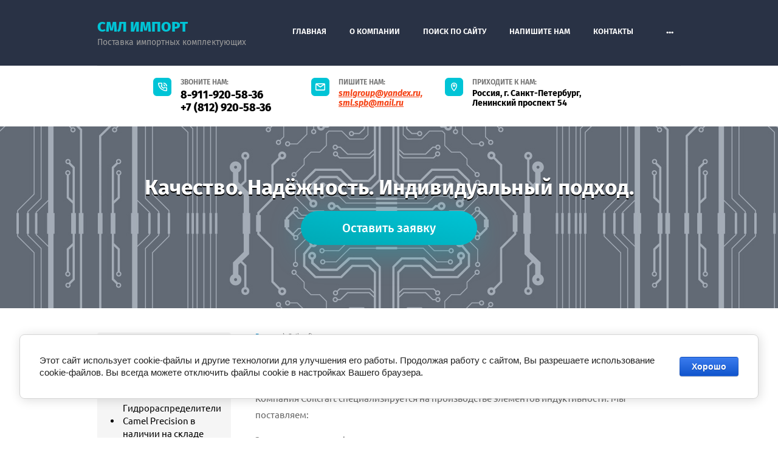

--- FILE ---
content_type: text/html; charset=utf-8
request_url: https://smlgroup.ru/coilcraft
body_size: 15381
content:
 <!doctype html>
 
<html lang="ru">
	 
	<head>
		 
		<meta charset="utf-8">
		 
		<meta name="robots" content="all"/>
		 <title>Coilcraft</title>
<!-- assets.top -->
<script src="/g/libs/nocopy/1.0.0/nocopy.for.all.js" ></script>
<!-- /assets.top -->
 
		<meta name="description" content="Coilcraft">
		 
		<meta name="keywords" content="Coilcraft, электромагнитные фильтры, RFID-модули, катушки индуктивности, электромагнитные устройства широкого спектра, детали для сетей передачи данных">
		 
		<meta name="SKYPE_TOOLBAR" content="SKYPE_TOOLBAR_PARSER_COMPATIBLE">
		<meta name="viewport" content="width=device-width, height=device-height, initial-scale=1.0, maximum-scale=1.0, user-scalable=no">
		 
		<meta name="msapplication-tap-highlight" content="no"/>
		 
		<meta name="format-detection" content="telephone=no">
		 
		<meta http-equiv="x-rim-auto-match" content="none">
		 
		<!--  -->
		<link rel="stylesheet" href="/g/css/styles_articles_tpl.css">
		 
		<link rel="stylesheet" href="/t/v431/images/css/styles.css">
		 
		<link rel="stylesheet" href="/t/v431/images/css/designblock.scss.css">
		 
		<link rel="stylesheet" href="/t/v431/images/css/s3_styles.scss.css">
		 
		<script src="/g/libs/jquery/1.10.2/jquery.min.js"></script>
		 
		<script src="/g/s3/misc/adaptiveimage/1.0.0/adaptiveimage.js"></script>
		 <link rel='stylesheet' type='text/css' href='/shared/highslide-4.1.13/highslide.min.css'/>
<script type='text/javascript' src='/shared/highslide-4.1.13/highslide-full.packed.js'></script>
<script type='text/javascript'>
hs.graphicsDir = '/shared/highslide-4.1.13/graphics/';
hs.outlineType = null;
hs.showCredits = false;
hs.lang={cssDirection:'ltr',loadingText:'Загрузка...',loadingTitle:'Кликните чтобы отменить',focusTitle:'Нажмите чтобы перенести вперёд',fullExpandTitle:'Увеличить',fullExpandText:'Полноэкранный',previousText:'Предыдущий',previousTitle:'Назад (стрелка влево)',nextText:'Далее',nextTitle:'Далее (стрелка вправо)',moveTitle:'Передвинуть',moveText:'Передвинуть',closeText:'Закрыть',closeTitle:'Закрыть (Esc)',resizeTitle:'Восстановить размер',playText:'Слайд-шоу',playTitle:'Слайд-шоу (пробел)',pauseText:'Пауза',pauseTitle:'Приостановить слайд-шоу (пробел)',number:'Изображение %1/%2',restoreTitle:'Нажмите чтобы посмотреть картинку, используйте мышь для перетаскивания. Используйте клавиши вперёд и назад'};</script>

            <!-- 46b9544ffa2e5e73c3c971fe2ede35a5 -->
            <script src='/shared/s3/js/lang/ru.js'></script>
            <script src='/shared/s3/js/common.min.js'></script>
        <link rel='stylesheet' type='text/css' href='/shared/s3/css/calendar.css' /><link rel="icon" href="/favicon.ico" type="image/x-icon">
<link rel="apple-touch-icon" href="/touch-icon-iphone.png">
<link rel="apple-touch-icon" sizes="76x76" href="/touch-icon-ipad.png">
<link rel="apple-touch-icon" sizes="120x120" href="/touch-icon-iphone-retina.png">
<link rel="apple-touch-icon" sizes="152x152" href="/touch-icon-ipad-retina.png">
<meta name="msapplication-TileImage" content="/touch-w8-mediumtile.png"/>
<meta name="msapplication-square70x70logo" content="/touch-w8-smalltile.png" />
<meta name="msapplication-square150x150logo" content="/touch-w8-mediumtile.png" />
<meta name="msapplication-wide310x150logo" content="/touch-w8-widetile.png" />
<meta name="msapplication-square310x310logo" content="/touch-w8-largetile.png" />

<!--s3_require-->
<link rel="stylesheet" href="/g/basestyle/1.0.1/files/files.css" type="text/css"/>
<link rel="stylesheet" href="/g/basestyle/1.0.1/cookie.message/cookie.message.css" type="text/css"/>
<link rel="stylesheet" href="/g/basestyle/1.0.1/files/files.blue.css" type="text/css"/>
<script type="text/javascript" src="/g/basestyle/1.0.1/files/files.js" async></script>
<link rel="stylesheet" href="/g/s3/lp/lpc.v4/css/styles.css" type="text/css"/>
<link rel="stylesheet" href="/g/s3/lp/cookie.message/__landing_page_content_global.css" type="text/css"/>
<link rel="stylesheet" href="/g/s3/lp/cookie.message/colors_lpc.css" type="text/css"/>
<link rel="stylesheet" href="/g/basestyle/1.0.1/cookie.message/cookie.message.blue.css" type="text/css"/>
<script type="text/javascript" src="/g/basestyle/1.0.1/cookie.message/cookie.message.js" async></script>
<!--/s3_require-->

		<link href="/g/s3/anketa2/1.0.0/css/jquery-ui.css" rel="stylesheet" type="text/css"/>
		 
		<script src="/g/libs/jqueryui/1.10.0/jquery-ui.min.js" type="text/javascript"></script>
		 		<script src="/g/s3/anketa2/1.0.0/js/jquery.ui.datepicker-ru.js"></script>
		 
		<link rel="stylesheet" href="/g/libs/jquery-popover/0.0.3/jquery.popover.css">
		 
		<script src="/g/libs/jquery-popover/0.0.3/jquery.popover.min.js" type="text/javascript"></script>
		 
		<script src="/g/s3/misc/form/1.2.0/s3.form.js" type="text/javascript"></script>
		  
		<script type="text/javascript" src="/t/v431/images/js/main.js"></script>
		  
		<!--[if lt IE 10]> <script src="/g/libs/ie9-svg-gradient/0.0.1/ie9-svg-gradient.min.js"></script> <script src="/g/libs/jquery-placeholder/2.0.7/jquery.placeholder.min.js"></script> <script src="/g/libs/jquery-textshadow/0.0.1/jquery.textshadow.min.js"></script> <script src="/g/s3/misc/ie/0.0.1/ie.js"></script> <![endif]-->
		<!--[if lt IE 9]> <script src="/g/libs/html5shiv/html5.js"></script> <![endif]-->
		   
	</head>
	 
	<body>
		 
		<div class="wrapper editorElement layer-type-wrapper" >
			  <div class="side-panel side-panel-53 widget-type-side_panel editorElement layer-type-widget widget-30" data-layers="['widget-8':['tablet-landscape':'inSide','tablet-portrait':'inSide','mobile-landscape':'inSide','mobile-portrait':'inSide'],'widget-31':['tablet-landscape':'inSide','tablet-portrait':'inSide','mobile-landscape':'inSide','mobile-portrait':'inSide']]" data-phantom="0" data-position="left">
	<div class="side-panel-top">
		<div class="side-panel-button">
			<span class="side-panel-button-icon">
				<span class="side-panel-button-icon-line"></span>
				<span class="side-panel-button-icon-line"></span>
				<span class="side-panel-button-icon-line"></span>
			</span>
		</div>
		<div class="side-panel-top-inner" ></div>
	</div>
	<div class="side-panel-mask"></div>
	<div class="side-panel-content">
				<div class="side-panel-content-inner"></div>
	</div>
</div>   
			<div class="editorElement layer-type-block ui-droppable block-6" >
				<div class="editorElement layer-type-block ui-droppable block-11" >
					<div class="layout layout_center not-columned layout_25_id_14" >
						<div class="editorElement layer-type-block ui-droppable block-7" >
							<div class="layout column layout_16" >
								<div class="editorElement layer-type-block ui-droppable block-8" >
									<div class="site-name-17 widget-9 widget-type-site_name editorElement layer-type-widget">
										 <a href="http://smlgroup.ru"> 						 						 						<div class="sn-wrap">   
										<div class="sn-text">
											<div class="align-elem">
												СМЛ ИМПОРТ
											</div>
										</div>
										  
									</div>
									 </a> 
							</div>
							<div class="site-description widget-10 widget-type-site_description editorElement layer-type-widget">
								 
								<div class="align-elem">
									Поставка импортных комплектующих
								</div>
								 
							</div>
						</div>
					</div>
					<div class="layout column layout_15" >
						<div class="widget-8 horizontal menu-15 wm-widget-menu widget-type-menu_horizontal editorElement layer-type-widget" data-screen-button="more" data-responsive-tl="button" data-responsive-tp="button" data-responsive-ml="columned" data-more-text="..." data-child-icons="0">
							 
							<div class="menu-button">
								Меню
							</div>
							 
							<div class="menu-scroll">
								   <ul><li class="menu-item"><a href="/"  target="_blank"><span class="menu-item-text">Главная</span></a></li><li class="menu-item"><a href="/about" ><span class="menu-item-text">О компании</span></a></li><li class="menu-item"><a href="/poisk-po-saytu" ><span class="menu-item-text">Поиск по сайту</span></a></li><li class="menu-item"><a href="/napishite-nam" ><span class="menu-item-text">Напишите нам</span></a></li><li class="menu-item"><a href="/kontakty" ><span class="menu-item-text">Контакты</span></a></li><li class="menu-item"><a href="/karta-sayta" ><span class="menu-item-text">Карта сайта</span></a></li></ul> 
							</div>
							 
						</div>
					</div>
				</div>
			</div>
		</div>
		<div class="layout layout_center not-columned layout_center_13_id_25_1" >
			<div class="editorElement layer-type-block ui-droppable block-9" >
				<div class="editorElement layer-type-block ui-droppable block-10" >
					<div class="layout column layout_23" >
						  	<div class="phones-23 widget-13 phones-block contacts-block widget-type-contacts_phone editorElement layer-type-widget">
		<div class="inner">
			<label class="cell-icon" for="tg-phones-23">
				<div class="icon"></div>
			</label>
			<input id="tg-phones-23" class="tgl-but" type="checkbox">
			<div class="block-body-drop">
				<div class="cell-text">
					<div class="title"><div class="align-elem">Звоните нам:</div></div>
					<div class="text_body">
						<div class="align-elem">
															<div><a href="tel:89119205836">8-911-920-58-36</a></div><div><a href="tel:+78129205836">+7 (812) 920-58-36</a></div>													</div>
					</div>
				</div>
			</div>
		</div>
	</div>
  
					</div>
					<div class="layout column layout_22" >
						  	<div class="email-22 widget-12 email-block contacts-block widget-type-contacts_email editorElement layer-type-widget">
		<div class="inner">
			<label class="cell-icon" for="tg-email-22">
				<div class="icon"></div>
			</label>
			<input id="tg-email-22" class="tgl-but" type="checkbox">
			<div class="block-body-drop">
				<div class="cell-text">
					<div class="title"><div class="align-elem">Пишите нам:</div></div>
					<div class="text_body">
						<div class="align-elem"><a href="mailto:smlgroup@yandex.ru, sml.spb@mail.ru">smlgroup@yandex.ru, sml.spb@mail.ru</a></div>
					</div>
				</div>
			</div>
		</div>
	</div>
  
					</div>
					<div class="layout column layout_21" >
						      <div class="address-21 widget-11 address-block contacts-block widget-type-contacts_address editorElement layer-type-widget">
        <div class="inner">
            <label class="cell-icon" for="tg21">
                <div class="icon"></div>
            </label>
            <input id="tg21" class="tgl-but" type="checkbox">
            <div class="block-body-drop">
                <div class="cell-text">
                    <div class="title"><div class="align-elem">Приходите к нам:</div></div>
                    <div class="text_body">
                        <div class="align-elem">Россия, г. Санкт-Петербург, <br />
Ленинский проспект 54</div>
                    </div>
                </div>
            </div>
        </div>
    </div>
  
					</div>
				</div>
			</div>
		</div>
	</div>
	<div class="editorElement layer-type-block ui-droppable block-12" >
		<div class="layout layout_center not-columned layout_26_id_52" >
			<div class="site-slogan  widget-29 widget-type-site_slogan editorElement layer-type-widget">
				 
				<div class="align-elem">
					Качество. Надёжность. Индивидуальный подход.
				</div>
				 
			</div>
			  	<a class="button-24 widget-14 widget-type-button editorElement layer-type-widget" href="#"  data-api-type="popup-form" data-api-url="/-/x-api/v1/public/?method=form/postform&param[form_id]=33892861&param[tpl]=wm.form.popup.tpl&placeholder=title&tit_en=0&sh_err_msg=0&ic_en=0&u_s=/users" data-wr-class="popover-wrap-24"><span>Оставить заявку</span></a>
  
		</div>
	</div>
	<div class="editorElement layer-type-block ui-droppable block-24" >
		<div class="layout layout_center not-columned layout_54_id_55" >
			<div class="editorElement layer-type-block ui-droppable block-25" >
				<div class="layout column layout_56" >
					<div class="widget-31 dropdown menu-56 wm-widget-menu vertical widget-type-menu_vertical editorElement layer-type-widget" data-child-icons="0">
						   
						<div class="menu-button">
							Меню
						</div>
						 
						<div class="menu-scroll">
							    <ul><li class="menu-item"><a href="/produkciya" ><span class="menu-item-text">Продукция</span></a><ul class="level-2"><li><a href="/heinola-1" >Heinola</a></li></ul></li><li class="delimiter"></li><li class="menu-item"><a href="/prays" ><span class="menu-item-text">Наш склад</span></a></li><li class="delimiter"></li><li class="menu-item"><a href="/gidroraspredeliteli-camel-precision-v-nalichii-na-sklade" ><span class="menu-item-text">Гидрораспределители Camel Precision в наличии на складе</span></a></li><li class="delimiter"></li><li class="menu-item"><a href="/realizovannyye-zakazy" ><span class="menu-item-text">Реализованные заказы 2020 года</span></a></li><li class="delimiter"></li><li class="menu-item"><a href="/realizovannye-zakazy-2021-goda" ><span class="menu-item-text">Реализованные заказы 2021 года</span></a></li><li class="delimiter"></li><li class="menu-item"><a href="/teploobmennoye-oborudovaniye-1" ><span class="menu-item-text">Теплообменное оборудование</span></a></li><li class="delimiter"></li><li class="menu-item"><a href="/zapchasti" ><span class="menu-item-text"> Запчасти для промышленных транспортных средств</span></a></li><li class="delimiter"></li><li class="menu-item"><a href="/a-1" ><span class="menu-item-text">A</span></a></li><li class="delimiter"></li><li class="menu-item"><a href="/abb-ag" ><span class="menu-item-text">ABB AG</span></a></li><li class="delimiter"></li><li class="menu-item"><a href="/aventics" ><span class="menu-item-text">Aventics</span></a></li><li class="delimiter"></li><li class="menu-item"><a href="/airtac-pneumatic" ><span class="menu-item-text">Airtac Pneumatic</span></a></li><li class="delimiter"></li><li class="menu-item"><a href="/ametek" ><span class="menu-item-text">Ametek</span></a></li><li class="delimiter"></li><li class="menu-item"><a href="/arol" ><span class="menu-item-text">AROL</span></a></li><li class="delimiter"></li><li class="menu-item"><a href="/alwitco" ><span class="menu-item-text">Alwitco</span></a></li><li class="delimiter"></li><li class="menu-item"><a href="/asco" ><span class="menu-item-text">ASCO</span></a></li><li class="delimiter"></li><li class="menu-item"><a href="/atos" ><span class="menu-item-text">Atos</span></a></li><li class="delimiter"></li><li class="menu-item"><a href="/atb" ><span class="menu-item-text">ATB</span></a></li><li class="delimiter"></li><li class="menu-item"><a href="/aldak" ><span class="menu-item-text">ALDAK</span></a></li><li class="delimiter"></li><li class="menu-item"><a href="/asahi" ><span class="menu-item-text">Asahi</span></a></li><li class="delimiter"></li><li class="menu-item"><a href="/alfagomma-hydraulic-s-p-a" ><span class="menu-item-text">Alfagomma Hydraulic S.P.A</span></a></li><li class="delimiter"></li><li class="menu-item"><a href="/angstpfister" ><span class="menu-item-text">Angst+Pfister</span></a></li><li class="delimiter"></li><li class="menu-item"><a href="/almac-s-r-l" ><span class="menu-item-text">ALMAC S.R.L.</span></a></li><li class="delimiter"></li><li class="menu-item"><a href="/alfa-valvole" ><span class="menu-item-text">ALFA Valvole</span></a></li><li class="delimiter"></li><li class="menu-item"><a href="/atlantic-ultraviolet" ><span class="menu-item-text">Atlantic Ultraviolet</span></a></li><li class="delimiter"></li><li class="menu-item"><a href="/amphenol" ><span class="menu-item-text">Amphenol</span></a></li><li class="delimiter"></li><li class="menu-item"><a href="/anson" ><span class="menu-item-text">Anson</span></a></li><li class="delimiter"></li><li class="menu-item"><a href="/adler-s-r-l" ><span class="menu-item-text">ADLER s.r.l.</span></a></li><li class="delimiter"></li><li class="menu-item"><a href="/avag-pumpen" ><span class="menu-item-text">AVAG-Pumpen</span></a></li><li class="delimiter"></li><li class="menu-item"><a href="/azbil-yamatake" ><span class="menu-item-text">Azbil Yamatake</span></a></li><li class="delimiter"></li><li class="menu-item"><a href="/auma" ><span class="menu-item-text">AUMA</span></a></li><li class="delimiter"></li><li class="menu-item"><a href="/abp-antriebstechnik" ><span class="menu-item-text">ABP-Antriebstechnik</span></a></li><li class="delimiter"></li><li class="menu-item"><a href="/ace-controls" ><span class="menu-item-text">ACE Controls</span></a></li><li class="delimiter"></li><li class="menu-item"><a href="/ae-advanced-energy" ><span class="menu-item-text">AE Advanced Energy</span></a></li><li class="delimiter"></li><li class="menu-item"><a href="/aep-transducers" ><span class="menu-item-text">AEP Transducers</span></a></li><li class="delimiter"></li><li class="menu-item"><a href="/aero-lift" ><span class="menu-item-text">AERO-LIFT</span></a></li><li class="delimiter"></li><li class="menu-item"><a href="/altra-industrial-motion" ><span class="menu-item-text">Altra industrial motion</span></a></li><li class="delimiter"></li><li class="menu-item"><a href="/aaco-manufacturing" ><span class="menu-item-text">AACO Manufacturing</span></a></li><li class="delimiter"></li><li class="menu-item"><a href="/bartec-gmbh" ><span class="menu-item-text">Bartec GmbH</span></a></li><li class="delimiter"></li><li class="menu-item"><a href="/bottarini" ><span class="menu-item-text">Bottarini</span></a></li><li class="delimiter"></li><li class="menu-item"><a href="/baldor-electric-1" ><span class="menu-item-text">Baldor Electric</span></a></li><li class="delimiter"></li><li class="menu-item"><a href="/baumer-group" ><span class="menu-item-text">Baumer Group</span></a></li><li class="delimiter"></li><li class="menu-item"><a href="/balluff" ><span class="menu-item-text">BALLUFF</span></a></li><li class="delimiter"></li><li class="menu-item"><a href="/bucher-hydraulics" ><span class="menu-item-text">Bucher Hydraulics</span></a></li><li class="delimiter"></li><li class="menu-item"><a href="/boe-therm" ><span class="menu-item-text">BOE-THERM</span></a></li><li class="delimiter"></li><li class="menu-item"><a href="/bekomat" ><span class="menu-item-text">BEKOMAT</span></a></li><li class="delimiter"></li><li class="menu-item"><a href="/bernstein-ag" ><span class="menu-item-text">Bernstein AG</span></a></li><li class="delimiter"></li><li class="menu-item"><a href="/blb-hydraulic" ><span class="menu-item-text">BLB HYDRAULIC</span></a></li><li class="delimiter"></li><li class="menu-item"><a href="/bourgoin-sas" ><span class="menu-item-text">BOURGOIN SAS</span></a></li><li class="delimiter"></li><li class="menu-item"><a href="/bepco" ><span class="menu-item-text">BEPCO</span></a></li><li class="delimiter"></li><li class="menu-item"><a href="/braun-gmbh-industrie-elektronik-braun-tacho" ><span class="menu-item-text">Braun GmbH Industrie-Elektronik (Braun Tacho)</span></a></li><li class="delimiter"></li><li class="menu-item"><a href="/bei-sensors" ><span class="menu-item-text">BEI Sensors</span></a></li><li class="delimiter"></li><li class="menu-item"><a href="/beckhoff" ><span class="menu-item-text">Beckhoff</span></a></li><li class="delimiter"></li><li class="menu-item"><a href="/brevetti-stendalto" ><span class="menu-item-text">Brevetti Stendalto</span></a></li><li class="delimiter"></li><li class="menu-item"><a href="/bernio-elettromeccanica" ><span class="menu-item-text">Bernio Elettromeccanica</span></a></li><li class="delimiter"></li><li class="menu-item"><a href="/bonetti-armaturen" ><span class="menu-item-text">BONETTI Armaturen</span></a></li><li class="delimiter"></li><li class="menu-item"><a href="/bodine-electric" ><span class="menu-item-text">Bodine Electric</span></a></li><li class="delimiter"></li><li class="menu-item"><a href="/bihl-wiedemann" ><span class="menu-item-text">Bihl Wiedemann</span></a></li><li class="delimiter"></li><li class="menu-item"><a href="/beta-sensorik" ><span class="menu-item-text">Beta Sensorik</span></a></li><li class="delimiter"></li><li class="menu-item"><a href="/balke-pumpen" ><span class="menu-item-text">Balke Pumpen</span></a></li><li class="delimiter"></li><li class="menu-item"><a href="/baldwin-filters" ><span class="menu-item-text">Baldwin Filters</span></a></li><li class="delimiter"></li><li class="menu-item"><a href="/bar" ><span class="menu-item-text">Bar</span></a></li><li class="delimiter"></li><li class="menu-item"><a href="/bp-riduttori" ><span class="menu-item-text">BP Riduttori</span></a></li><li class="delimiter"></li><li class="menu-item"><a href="/cantoni-group" ><span class="menu-item-text">Cantoni Group</span></a></li><li class="delimiter"></li><li class="menu-item"><a href="/cml" ><span class="menu-item-text">Camel Precision (CML)</span></a></li><li class="delimiter"></li><li class="menu-item"><a href="/camozzi-automation-s-p-a" ><span class="menu-item-text">Camozzi Automation S. p.A.</span></a></li><li class="delimiter"></li><li class="menu-item"><a href="/sarlo-gavazzi" ><span class="menu-item-text">Carlo Gavazzi</span></a></li><li class="delimiter"></li><li class="menu-item"><a href="/castel" ><span class="menu-item-text">Castel</span></a></li><li class="delimiter"></li><li class="menu-item"><a href="/cam-attachments" ><span class="menu-item-text">CAM ATTACHMENTS</span></a></li><li class="delimiter"></li><li class="menu-item"><a href="/corema" ><span class="menu-item-text">COREMA</span></a></li><li class="delimiter"></li><li class="menu-item"><a href="/comac" ><span class="menu-item-text">COMAC</span></a></li><li class="delimiter"></li><li class="menu-item"><a href="/continental-hydraulics" ><span class="menu-item-text">Continental Hydraulics</span></a></li><li class="delimiter"></li><li class="menu-item"><a href="/cmv" ><span class="menu-item-text">CMV</span></a></li><li class="delimiter"></li><li class="menu-item"><a href="/c-m-e" ><span class="menu-item-text">C.M.E.</span></a></li><li class="delimiter"></li><li class="menu-item"><a href="/sontrinex" ><span class="menu-item-text">Сontrinex</span></a></li><li class="delimiter"></li><li class="menu-item"><a href="/climaveneta" ><span class="menu-item-text">CLIMAVENETA</span></a></li><li class="delimiter"></li><li class="menu-item"><a href="/conductix-wampfler" ><span class="menu-item-text">Conductix-Wampfler</span></a></li><li class="delimiter"></li><li class="menu-item"><a href="/denison-hydraulics" ><span class="menu-item-text">Denison Hydraulics</span></a></li><li class="delimiter"></li><li class="menu-item"><a href="/datalogic" ><span class="menu-item-text">Datalogic</span></a></li><li class="delimiter"></li><li class="menu-item"><a href="/donadonsdd" ><span class="menu-item-text">DonadonSDD</span></a></li><li class="delimiter"></li><li class="menu-item"><a href="/depac-ag" ><span class="menu-item-text">DEPAC AG</span></a></li><li class="delimiter"></li><li class="menu-item"><a href="/ewd-esterer-wd" ><span class="menu-item-text">EWD (Esterer WD)</span></a></li><li class="delimiter"></li><li class="menu-item"><a href="/e-dold-sohne-kg" ><span class="menu-item-text">E. Dold & Sohne KG</span></a></li><li class="delimiter"></li><li class="menu-item"><a href="/elap" ><span class="menu-item-text">Elap</span></a></li><li class="delimiter"></li><li class="menu-item"><a href="/datwyler" ><span class="menu-item-text">Datwyler</span></a></li><li class="delimiter"></li><li class="menu-item"><a href="/durco" ><span class="menu-item-text">Durco</span></a></li><li class="delimiter"></li><li class="menu-item"><a href="/drive-systems" ><span class="menu-item-text">DRIVE SYSTEMS</span></a></li><li class="delimiter"></li><li class="menu-item"><a href="/georg-fischer" ><span class="menu-item-text">Georg Fischer</span></a></li><li class="delimiter"></li><li class="menu-item"><a href="/hanchen" ><span class="menu-item-text">Hanchen</span></a></li><li class="delimiter"></li><li class="menu-item"><a href="/hecker-werke" ><span class="menu-item-text">Hecker Werke</span></a></li><li class="delimiter"></li><li class="menu-item"><a href="/hydraulfunktion" ><span class="menu-item-text">HydraulFunktion</span></a></li><li class="delimiter"></li><li class="menu-item"><a href="/haug" ><span class="menu-item-text">HAUG</span></a></li><li class="delimiter"></li><li class="menu-item"><a href="/hawe-hydraulik" ><span class="menu-item-text">HAWE Hydraulik</span></a></li><li class="delimiter"></li><li class="menu-item"><a href="/hydac" ><span class="menu-item-text">HYDAC</span></a></li><li class="delimiter"></li><li class="menu-item"><a href="/hydreco" ><span class="menu-item-text">Hydreco</span></a></li><li class="delimiter"></li><li class="menu-item"><a href="/igus" ><span class="menu-item-text">Igus</span></a></li><li class="delimiter"></li><li class="menu-item"><a href="/ies-soler" ><span class="menu-item-text">IES Soler</span></a></li><li class="delimiter"></li><li class="menu-item"><a href="/flowserve" ><span class="menu-item-text">Flowserve</span></a></li><li class="delimiter"></li><li class="menu-item"><a href="/fbf" ><span class="menu-item-text">FBF</span></a></li><li class="delimiter"></li><li class="menu-item"><a href="/itt-corporation" ><span class="menu-item-text">ITT Corporation</span></a></li><li class="delimiter"></li><li class="menu-item"><a href="/ksb" ><span class="menu-item-text">KSB</span></a></li><li class="delimiter"></li><li class="menu-item"><a href="/kracht" ><span class="menu-item-text">Kracht</span></a></li><li class="delimiter"></li><li class="menu-item"><a href="/krenn-umwelttechnik" ><span class="menu-item-text">Krenn Umwelttechnik</span></a></li><li class="delimiter"></li><li class="menu-item"><a href="/microprecision-electronics-sa" ><span class="menu-item-text">Microprecision Electronics SA</span></a></li><li class="delimiter"></li><li class="menu-item"><a href="/melegari-manghi" ><span class="menu-item-text">MELEGARI Manghi</span></a></li><li class="delimiter"></li><li class="menu-item"><a href="/motive" ><span class="menu-item-text">Motive</span></a></li><li class="delimiter"></li><li class="menu-item"><a href="/ocme" ><span class="menu-item-text">OCME</span></a></li><li class="delimiter"></li><li class="menu-item"><a href="/olaer" ><span class="menu-item-text">Olaer</span></a></li><li class="delimiter"></li><li class="menu-item"><a href="/oslv-italia" ><span class="menu-item-text"> OSLV ITALIA</span></a></li><li class="delimiter"></li><li class="menu-item"><a href="/otto-hydraulics" ><span class="menu-item-text">OTTO Hydraulics</span></a></li><li class="delimiter"></li><li class="menu-item"><a href="/penta" ><span class="menu-item-text">Penta</span></a></li><li class="delimiter"></li><li class="menu-item"><a href="/pietro-bonaiti" ><span class="menu-item-text">Pietro Bonaiti</span></a></li><li class="delimiter"></li><li class="menu-item"><a href="/reggiana-riduttori" ><span class="menu-item-text">Reggiana Riduttori</span></a></li><li class="delimiter"></li><li class="menu-item"><a href="/rifox" ><span class="menu-item-text">RIFOX</span></a></li><li class="delimiter"></li><li class="menu-item"><a href="/schubert-salzer" ><span class="menu-item-text">Schubert & Salzer</span></a></li><li class="delimiter"></li><li class="menu-item"><a href="/stemmann-technik-gmbh" ><span class="menu-item-text">Stemmann-Technik GmbH</span></a></li><li class="delimiter"></li><li class="menu-item"><a href="/sonzogni-camme" ><span class="menu-item-text">Sonzogni Camme</span></a></li><li class="delimiter"></li><li class="menu-item"><a href="/suspa" ><span class="menu-item-text">SUSPA</span></a></li><li class="delimiter"></li><li class="menu-item"><a href="/stabilus" ><span class="menu-item-text"> STABILUS</span></a></li><li class="delimiter"></li><li class="menu-item"><a href="/sai" ><span class="menu-item-text">SAI</span></a></li><li class="delimiter"></li><li class="menu-item"><a href="/twiflex" ><span class="menu-item-text">Twiflex</span></a></li><li class="delimiter"></li><li class="menu-item"><a href="/tschan" ><span class="menu-item-text">TSCHAN</span></a></li><li class="delimiter"></li><li class="menu-item"><a href="/thn" ><span class="menu-item-text">THN</span></a></li><li class="delimiter"></li><li class="menu-item"><a href="/toco-transmission-machinery-co-ltd" ><span class="menu-item-text">TOCO Transmission Machinery Co., Ltd</span></a></li><li class="delimiter"></li><li class="menu-item"><a href="/tph-bausysteme-gmbh" ><span class="menu-item-text">TPH Bausysteme GmbH</span></a></li><li class="delimiter"></li><li class="menu-item"><a href="/tdk" ><span class="menu-item-text">TDK</span></a></li><li class="delimiter"></li><li class="menu-item"><a href="/viking" ><span class="menu-item-text">Viking</span></a></li><li class="delimiter"></li><li class="menu-item"><a href="/vem" ><span class="menu-item-text">VEM</span></a></li><li class="delimiter"></li><li class="menu-item"><a href="/wika" ><span class="menu-item-text">Wika</span></a></li><li class="delimiter"></li><li class="menu-item"><a href="/wippermann" ><span class="menu-item-text">WIPPERMANN</span></a></li><li class="delimiter"></li><li class="menu-item"><a href="/white-drive" ><span class="menu-item-text">White Drive</span></a></li><li class="delimiter"></li><li class="menu-item"><a href="/wenglor" ><span class="menu-item-text">Wenglor</span></a></li><li class="delimiter"></li><li class="menu-item"><a href="/xitrac" ><span class="menu-item-text">Xitrac</span></a></li><li class="delimiter"></li><li class="menu-item"><a href="/lafert-group" ><span class="menu-item-text">Lafert Group</span></a></li><li class="delimiter"></li><li class="menu-item"><a href="/masterflex" ><span class="menu-item-text">Masterflex</span></a></li><li class="delimiter"></li><li class="menu-item"><a href="/monitran" ><span class="menu-item-text">Monitran</span></a></li><li class="delimiter"></li><li class="menu-item"><a href="/landefeld" ><span class="menu-item-text">Landefeld</span></a></li><li class="delimiter"></li><li class="menu-item"><a href="/ravioli" ><span class="menu-item-text">Ravioli</span></a></li><li class="delimiter"></li><li class="menu-item"><a href="/rubsamen-herr" ><span class="menu-item-text">RUBSAMEN & HERR</span></a></li><li class="delimiter"></li><li class="menu-item"><a href="/yeoshe" ><span class="menu-item-text">Yeoshe</span></a></li><li class="delimiter"></li><li class="menu-item"><a href="/girol" ><span class="menu-item-text">Girol</span></a></li><li class="delimiter"></li><li class="menu-item"><a href="/kawasaki" ><span class="menu-item-text">Kawasaki</span></a></li><li class="delimiter"></li><li class="menu-item"><a href="/kemet" ><span class="menu-item-text">Kemet</span></a></li><li class="delimiter"></li><li class="menu-item"><a href="/goudsmit-magnetics" ><span class="menu-item-text">Goudsmit Magnetics</span></a></li><li class="delimiter"></li><li class="menu-item"><a href="/graessner"  target="_blank"><span class="menu-item-text">Graessner </span></a></li><li class="delimiter"></li><li class="menu-item"><a href="/fagor-automation-gmbh" ><span class="menu-item-text">Fagor Automation GmbH</span></a></li><li class="delimiter"></li><li class="menu-item"><a href="/horstkoetter" ><span class="menu-item-text">Horstkoetter</span></a></li><li class="delimiter"></li><li class="menu-item"><a href="/hahn-gasfedern" ><span class="menu-item-text">Hahn Gasfedern</span></a></li><li class="delimiter"></li><li class="menu-item"><a href="/island-city" ><span class="menu-item-text">Island City</span></a></li><li class="delimiter"></li><li class="menu-item"><a href="/imi-precision-engineering" ><span class="menu-item-text">IMI precision engineering</span></a></li><li class="delimiter"></li><li class="menu-item"><a href="/iwis" ><span class="menu-item-text">IWIS</span></a></li><li class="delimiter"></li><li class="menu-item"><a href="/molykote" ><span class="menu-item-text">Molykote</span></a></li><li class="delimiter"></li><li class="menu-item"><a href="/oks" ><span class="menu-item-text">OKS</span></a></li><li class="delimiter"></li><li class="menu-item"><a href="/omac" ><span class="menu-item-text">OMAC</span></a></li><li class="delimiter"></li><li class="menu-item"><a href="/viledon" ><span class="menu-item-text">Viledon</span></a></li><li class="delimiter"></li><li class="menu-item"><a href="/xtraflex" ><span class="menu-item-text">Xtraflex</span></a></li><li class="delimiter"></li><li class="menu-item"><a href="/nuova-co-vis" ><span class="menu-item-text">Nuova CO.VIS</span></a></li><li class="delimiter"></li><li class="menu-item"><a href="/permco" ><span class="menu-item-text">Permco</span></a></li><li class="delimiter"></li><li class="menu-item"><a href="/alco-valves" ><span class="menu-item-text">Alco Valves</span></a></li><li class="delimiter"></li><li class="menu-item"><a href="/hemomatik" ><span class="menu-item-text">Hemomatik</span></a></li><li class="delimiter"></li><li class="menu-item"><a href="/hydraulics-international" ><span class="menu-item-text">Hydraulics International</span></a></li><li class="delimiter"></li><li class="menu-item"><a href="/hammond-manufacturing" ><span class="menu-item-text">Hammond Manufacturing</span></a></li><li class="delimiter"></li><li class="menu-item"><a href="/pneumatech" ><span class="menu-item-text">Pneumatech</span></a></li><li class="delimiter"></li><li class="menu-item"><a href="/atma-antriebstechnik-gmbh" ><span class="menu-item-text">АТМА-ANTRIEBSTECHNIK GmbH</span></a></li><li class="delimiter"></li><li class="menu-item"><a href="/meusburger" ><span class="menu-item-text">Meusburger</span></a></li><li class="delimiter"></li><li class="menu-item"><a href="/microsonic" ><span class="menu-item-text">Microsonic</span></a></li><li class="delimiter"></li><li class="menu-item"><a href="/mingardi" ><span class="menu-item-text">Mingardi</span></a></li><li class="delimiter"></li><li class="menu-item"><a href="/mbs" ><span class="menu-item-text">MBS</span></a></li><li class="delimiter"></li><li class="menu-item"><a href="/lenze" ><span class="menu-item-text">Lenze</span></a></li><li class="delimiter"></li><li class="menu-item"><a href="/elesta" ><span class="menu-item-text">Elesta</span></a></li><li class="delimiter"></li><li class="menu-item"><a href="/ac-motors" ><span class="menu-item-text">Ebm-papst</span></a></li><li class="delimiter"></li><li class="menu-item"><a href="/allegro-microsystems" ><span class="menu-item-text">Allegro MicroSystems</span></a></li><li class="delimiter"></li><li class="menu-item"><a href="/crydom" ><span class="menu-item-text">Crydom</span></a></li><li class="delimiter"></li><li class="menu-item"><a href="/cypress-semiconductor" ><span class="menu-item-text">Cypress Semiconductor</span></a></li><li class="delimiter"></li><li class="menu-item"><a href="/cui-devices" ><span class="menu-item-text">CUI Devices</span></a></li><li class="delimiter"></li><li class="menu-item"><a href="/csf-inox" ><span class="menu-item-text">CSF Inox</span></a></li><li class="delimiter"></li><li class="menu-item"><a href="/cml-1" ><span class="menu-item-text">CML</span></a></li><li class="delimiter"></li><li class="menu-item"><a href="/icme-s-p-a" ><span class="menu-item-text">Icme s.p.a.</span></a></li><li class="delimiter"></li><li class="menu-item"><a href="/te-connectivity" ><span class="menu-item-text">TE Connectivity</span></a></li><li class="delimiter"></li><li class="menu-item"><a href="/allegro-microsystems-1" ><span class="menu-item-text">Allegro MicroSystems</span></a></li><li class="delimiter"></li><li class="menu-item"><a href="/glenair" ><span class="menu-item-text">Glenair</span></a></li><li class="delimiter"></li><li class="menu-item"><a href="/bourns" ><span class="menu-item-text">Bourns</span></a></li><li class="delimiter"></li><li class="menu-item"><a href="/littelfuse" ><span class="menu-item-text">Littelfuse</span></a></li><li class="delimiter"></li><li class="menu-item"><a href="/adafruit" ><span class="menu-item-text">Adafruit</span></a></li><li class="delimiter"></li><li class="menu-item"><a href="/dana-motion-systems" ><span class="menu-item-text">Dana Motion Systems</span></a></li><li class="delimiter"></li><li class="menu-item"><a href="/automax-brand-of-flowserve" ><span class="menu-item-text">Automax (brand of FLOWSERVE)</span></a></li><li class="delimiter"></li><li class="menu-item"><a href="/worthington" ><span class="menu-item-text"> Worthington</span></a></li><li class="delimiter"></li><li class="menu-item"><a href="/sihi" ><span class="menu-item-text">SIHI</span></a></li><li class="delimiter"></li><li class="menu-item"><a href="/autec" ><span class="menu-item-text">AUTEC</span></a></li><li class="delimiter"></li><li class="menu-item"><a href="/durco-filters" ><span class="menu-item-text">Durco Filters</span></a></li><li class="delimiter"></li><li class="menu-item"><a href="/rossiya" ><span class="menu-item-text">Lawrence Pumps</span></a></li><li class="delimiter"></li><li class="menu-item"><a href="/zamech-elblag" ><span class="menu-item-text">Zamech Elblag</span></a></li><li class="delimiter"></li><li class="menu-item"><a href="/ritag" ><span class="menu-item-text">RITAG</span></a></li><li class="delimiter"></li><li class="menu-item"><a href="/sab-schunemann" ><span class="menu-item-text">SAB schunemann</span></a></li><li class="delimiter"></li><li class="menu-item"><a href="/kelvion" ><span class="menu-item-text">Kelvion</span></a></li><li class="delimiter"></li><li class="menu-item"><a href="/omal" ><span class="menu-item-text">OMAL</span></a></li><li class="delimiter"></li><li class="menu-item"><a href="/ocmer" ><span class="menu-item-text">OCMER</span></a></li><li class="delimiter"></li><li class="menu-item"><a href="/metalwork" ><span class="menu-item-text">Metal work</span></a></li><li class="delimiter"></li><li class="menu-item"><a href="/atelier-francois" ><span class="menu-item-text">ATELIER FRANCOIS</span></a></li><li class="delimiter"></li><li class="menu-item"><a href="/silicon-labs" ><span class="menu-item-text">Silicon Labs</span></a></li><li class="delimiter"></li><li class="menu-item"><a href="/schaffner" ><span class="menu-item-text">Schaffner</span></a></li><li class="delimiter"></li><li class="menu-item"><a href="/serfilco" ><span class="menu-item-text">Serfilco</span></a></li><li class="delimiter"></li><li class="menu-item"><a href="/sympatec" ><span class="menu-item-text">Sympatec</span></a></li><li class="delimiter"></li><li class="menu-item"><a href="/socorex-isba-sa" ><span class="menu-item-text">Socorex</span></a></li><li class="delimiter"></li><li class="menu-item"><a href="/molex" ><span class="menu-item-text">Molex</span></a></li><li class="delimiter"></li><li class="menu-item"><a href="/infineon" ><span class="menu-item-text">Infineon</span></a></li><li class="delimiter"></li><li class="menu-item"><a href="/murata" ><span class="menu-item-text">Murata</span></a></li><li class="delimiter"></li><li class="menu-item"><a href="/hydrau" ><span class="menu-item-text">Hydrau</span></a></li><li class="delimiter"></li><li class="menu-item"><a href="/gems-sensors-controls" ><span class="menu-item-text">Gems Sensors & Controls</span></a></li><li class="delimiter"></li><li class="menu-item"><a href="/vuototecnica" ><span class="menu-item-text">VUOTOTECNICA</span></a></li><li class="delimiter"></li><li class="menu-item"><a href="/dt-dichtungs-technik-gmbh" ><span class="menu-item-text">DT DICHTUNGS-TECHNIK GmbH</span></a></li><li class="delimiter"></li><li class="menu-item"><a href="/brovind-vibranti" ><span class="menu-item-text">Brovind vibratori</span></a></li><li class="delimiter"></li><li class="menu-item"><a href="/us-digital" ><span class="menu-item-text">US Digital</span></a></li><li class="delimiter"></li><li class="menu-item"><a href="/nxp-semiconductors" ><span class="menu-item-text">NXP Semiconductors</span></a></li><li class="delimiter"></li><li class="menu-item"><a href="/stmicroelectronics" ><span class="menu-item-text">STMicroelectronics</span></a></li><li class="delimiter"></li><li class="menu-item"><a href="/moons-industries" ><span class="menu-item-text">MOONS</span></a></li><li class="delimiter"></li><li class="menu-item"><a href="/sanyo-denki" ><span class="menu-item-text">SANYO DENKI</span></a></li><li class="delimiter"></li><li class="menu-item"><a href="/standex-electronics" ><span class="menu-item-text">Standex Electronics</span></a></li><li class="delimiter"></li><li class="menu-item"><a href="/proportion-air" ><span class="menu-item-text">Proportion-Air</span></a></li><li class="delimiter"></li><li class="menu-item"><a href="/orival" ><span class="menu-item-text">ORIVAL</span></a></li><li class="delimiter"></li><li class="menu-item"><a href="/marzocchi" ><span class="menu-item-text">MARZOCCHI</span></a></li><li class="delimiter"></li><li class="menu-item"><a href="/honeywell" ><span class="menu-item-text">Honeywell</span></a></li><li class="delimiter"></li><li class="menu-item"><a href="/cui-inc" ><span class="menu-item-text">CUI Inc</span></a></li><li class="delimiter"></li><li class="menu-item"><a href="/eckart-gmbh" ><span class="menu-item-text">Eckart GmbH</span></a></li><li class="delimiter"></li><li class="menu-item"><a href="/deif" ><span class="menu-item-text">DEIF</span></a></li><li class="delimiter"></li><li class="menu-item"><a href="/azcue" ><span class="menu-item-text">Azcue</span></a></li><li class="delimiter"></li><li class="menu-item"><a href="/auru-pumpen-habermann" ><span class="menu-item-text">Aurum Pumpen Habermann</span></a></li><li class="delimiter"></li><li class="menu-item"><a href="/comeval" ><span class="menu-item-text">COMEVAL</span></a></li><li class="delimiter"></li><li class="menu-item"><a href="/ceds-duradrive" ><span class="menu-item-text">CEDS DURADRIVE</span></a></li><li class="delimiter"></li><li class="menu-item"><a href="/brinkmann-pumps" ><span class="menu-item-text">BRINKMANN PUMPS</span></a></li><li class="delimiter"></li><li class="menu-item"><a href="/victor-pumps" ><span class="menu-item-text">VICTOR PUMPS</span></a></li><li class="delimiter"></li><li class="menu-item"><a href="/johnson-pump-spx-flow" ><span class="menu-item-text">Johnson Pump (spx flow)</span></a></li><li class="delimiter"></li><li class="menu-item"><a href="/hansa-motoren" ><span class="menu-item-text">Hansa Motoren</span></a></li><li class="delimiter"></li><li class="menu-item"><a href="/grec-ltd" ><span class="menu-item-text">GREC ltd</span></a></li><li class="delimiter"></li><li class="menu-item"><a href="/alphair" ><span class="menu-item-text">Alphair</span></a></li><li class="delimiter"></li><li class="menu-item"><a href="/vettertec" ><span class="menu-item-text">VetterTec</span></a></li><li class="delimiter"></li><li class="menu-item"><a href="/electro-adda-spa" ><span class="menu-item-text">Electro adda spa</span></a></li><li class="delimiter"></li><li class="menu-item"><a href="/danaher-motion" ><span class="menu-item-text">Fristam pumpen</span></a></li><li class="delimiter"></li><li class="menu-item"><a href="/flux-pumps" ><span class="menu-item-text">Flux pumps</span></a></li><li class="delimiter"></li><li class="menu-item"><a href="/mjk" ><span class="menu-item-text">MJK</span></a></li><li class="delimiter"></li><li class="menu-item"><a href="/avk" ><span class="menu-item-text">AVK</span></a></li><li class="delimiter"></li><li class="menu-item"><a href="/brookfield" ><span class="menu-item-text">Brookfield</span></a></li><li class="delimiter"></li><li class="menu-item"><a href="/valsteam-adca" ><span class="menu-item-text">VALSTEAM ADCA</span></a></li><li class="delimiter"></li><li class="menu-item"><a href="/socla" ><span class="menu-item-text">Socla</span></a></li><li class="delimiter"></li><li class="menu-item"><a href="/gebwell" ><span class="menu-item-text">Gebwell</span></a></li><li class="delimiter"></li><li class="menu-item"><a href="/vivoil" ><span class="menu-item-text">Vivoil</span></a></li><li class="delimiter"></li><li class="menu-item"><a href="/adam-pumps" ><span class="menu-item-text">ADAM PUMPS</span></a></li><li class="delimiter"></li><li class="menu-item"><a href="/steinle" ><span class="menu-item-text">Steinle</span></a></li><li class="delimiter"></li><li class="menu-item"><a href="/dieffenbacher-gmbh" ><span class="menu-item-text">Dieffenbacher GmbH</span></a></li><li class="delimiter"></li><li class="menu-item"><a href="/ima-schelling" ><span class="menu-item-text">IMA Schelling</span></a></li><li class="delimiter"></li><li class="menu-item"><a href="/omg" ><span class="menu-item-text">OMG</span></a></li><li class="delimiter"></li><li class="menu-item"><a href="/hyster" ><span class="menu-item-text">Hyster</span></a></li><li class="delimiter"></li><li class="menu-item"><a href="/unisource" ><span class="menu-item-text">UNISOURCE</span></a></li><li class="delimiter"></li><li class="menu-item"><a href="/crown" ><span class="menu-item-text">CROWN</span></a></li><li class="delimiter"></li><li class="menu-item"><a href="/concentric" ><span class="menu-item-text">CONCENTRIC</span></a></li><li class="delimiter"></li><li class="menu-item"><a href="/fluidyne" ><span class="menu-item-text">FluiDyne</span></a></li><li class="delimiter"></li><li class="menu-item"><a href="/hess-group" ><span class="menu-item-text">HESS GROUP</span></a></li><li class="delimiter"></li><li class="menu-item"><a href="/vits" ><span class="menu-item-text">VITS</span></a></li><li class="delimiter"></li><li class="menu-item"><a href="/weeke" ><span class="menu-item-text">WEEKE</span></a></li><li class="delimiter"></li><li class="menu-item"><a href="/ceatec" ><span class="menu-item-text">Ceatec</span></a></li><li class="delimiter"></li><li class="menu-item"><a href="/reform" ><span class="menu-item-text">REFORM</span></a></li><li class="delimiter"></li><li class="menu-item"><a href="/ness" ><span class="menu-item-text">NESS</span></a></li><li class="delimiter"></li><li class="menu-item"><a href="/lubke" ><span class="menu-item-text">LÜBKE</span></a></li><li class="delimiter"></li><li class="menu-item"><a href="/aaf" ><span class="menu-item-text">AAF</span></a></li><li class="delimiter"></li><li class="menu-item"><a href="/billi-dichtungstechnik-gmbh" ><span class="menu-item-text">Billi Dichtungstechnik GmbH</span></a></li><li class="delimiter"></li><li class="menu-item"><a href="/gribi-hydraulics" ><span class="menu-item-text">GRIBI Hydraulics</span></a></li><li class="delimiter"></li><li class="menu-item"><a href="/wropol-engineering-sp-z-o-o" ><span class="menu-item-text">WROPOL ENGINEERING SP. Z O.O</span></a></li><li class="delimiter"></li><li class="menu-item"><a href="/herberholz" ><span class="menu-item-text">Herberholz</span></a></li><li class="delimiter"></li><li class="menu-item"><a href="/fabreeka" ><span class="menu-item-text">Fabreeka</span></a></li><li class="delimiter"></li><li class="menu-item"><a href="/fabrimex" ><span class="menu-item-text">Fabrimex</span></a></li><li class="delimiter"></li><li class="menu-item"><a href="/ipr-gmbh" ><span class="menu-item-text">IPR GMBH</span></a></li><li class="delimiter"></li><li class="menu-item"><a href="/thumm" ><span class="menu-item-text">THUMM</span></a></li><li class="delimiter"></li><li class="menu-item"><a href="/quiri" ><span class="menu-item-text">Quiri</span></a></li><li class="delimiter"></li><li class="menu-item"><a href="/oledinamica-reva" ><span class="menu-item-text">Oledinamica Reva</span></a></li><li class="delimiter"></li><li class="menu-item"><a href="/inosol" ><span class="menu-item-text">INOSOL</span></a></li><li class="delimiter"></li><li class="menu-item"><a href="/re-s-p-a" ><span class="menu-item-text">Re S.p.A.</span></a></li><li class="delimiter"></li><li class="menu-item"><a href="/lauda" ><span class="menu-item-text">Lauda</span></a></li><li class="delimiter"></li><li class="menu-item"><a href="/festo" ><span class="menu-item-text">Festo</span></a></li><li class="delimiter"></li><li class="menu-item"><a href="/telemecanique" ><span class="menu-item-text">Telemecanique</span></a></li><li class="delimiter"></li><li class="menu-item"><a href="/desco-drill-rig" ><span class="menu-item-text">Desco Drill Rig</span></a></li><li class="delimiter"></li><li class="menu-item"><a href="/pizzato-elettrica-s-r-l" ><span class="menu-item-text">Pizzato Elettrica S.r.l.</span></a></li><li class="delimiter"></li><li class="menu-item"><a href="/ammitary" ><span class="menu-item-text">Ammitary</span></a></li><li class="delimiter"></li><li class="menu-item"><a href="/schmersal" ><span class="menu-item-text">Schmersal</span></a></li><li class="delimiter"></li><li class="menu-item"><a href="/storz-hydrauliksysteme" ><span class="menu-item-text">STORZ Hydrauliksysteme</span></a></li><li class="delimiter"></li><li class="menu-item"><a href="/lowara" ><span class="menu-item-text">Lowara</span></a></li><li class="delimiter"></li><li class="menu-item"><a href="/bei-sensors-1" ><span class="menu-item-text">Bei Sensors</span></a></li><li class="delimiter"></li><li class="menu-item"><a href="/neugart" ><span class="menu-item-text">Neugart</span></a></li><li class="delimiter"></li><li class="menu-item"><a href="/penny-giles" ><span class="menu-item-text">Penny & Giles</span></a></li><li class="delimiter"></li><li class="menu-item"><a href="/clippard" ><span class="menu-item-text">Clippard</span></a></li><li class="delimiter"></li><li class="menu-item"><a href="/smc" ><span class="menu-item-text">SMC</span></a></li><li class="delimiter"></li><li class="menu-item"><a href="/desch" ><span class="menu-item-text">DESCH</span></a></li><li class="delimiter"></li><li class="menu-item"><a href="/hengstler" ><span class="menu-item-text">Hengstler</span></a></li><li class="delimiter"></li><li class="menu-item"><a href="/argal" ><span class="menu-item-text">ARGAL</span></a></li><li class="delimiter"></li><li class="menu-item"><a href="/tai-shing-electronic" ><span class="menu-item-text">Tai-Shing Electronic</span></a></li><li class="delimiter"></li><li class="menu-item"><a href="/nachi" ><span class="menu-item-text">NACHI</span></a></li><li class="delimiter"></li><li class="menu-item"><a href="/vogel" ><span class="menu-item-text">Vogel</span></a></li><li class="delimiter"></li><li class="menu-item"><a href="/kent-1" ><span class="menu-item-text">KENT</span></a></li><li class="delimiter"></li><li class="menu-item"><a href="/caramba" ><span class="menu-item-text">Caramba</span></a></li><li class="delimiter"></li><li class="menu-item"><a href="/wago" ><span class="menu-item-text">WAGO</span></a></li><li class="delimiter"></li><li class="menu-item"><a href="/carel" ><span class="menu-item-text">CAREL</span></a></li><li class="delimiter"></li><li class="menu-item"><a href="/zenit" ><span class="menu-item-text">ZENIT</span></a></li><li class="delimiter"></li><li class="menu-item"><a href="/contarini" ><span class="menu-item-text">CONTARINI</span></a></li><li class="delimiter"></li><li class="menu-item"><a href="/nilos" ><span class="menu-item-text">NILOS</span></a></li><li class="delimiter"></li><li class="menu-item"><a href="/fey" ><span class="menu-item-text">Fey</span></a></li><li class="delimiter"></li><li class="menu-item"><a href="/orsta" ><span class="menu-item-text">Orsta</span></a></li><li class="delimiter"></li><li class="menu-item"><a href="/keystone" ><span class="menu-item-text">Keystone</span></a></li><li class="delimiter"></li><li class="menu-item"><a href="/grundfos" ><span class="menu-item-text">Grundfos</span></a></li><li class="delimiter"></li><li class="menu-item"><a href="/relpol" ><span class="menu-item-text">Relpol</span></a></li><li class="delimiter"></li><li class="menu-item"><a href="/nitrogas" ><span class="menu-item-text">NITROGAS</span></a></li><li class="delimiter"></li><li class="menu-item"><a href="/pentair-x-flow" ><span class="menu-item-text">Pentair X-Flow</span></a></li><li class="delimiter"></li><li class="menu-item"><a href="/neuhof" ><span class="menu-item-text">Neuhof</span></a></li><li class="delimiter"></li><li class="menu-item"><a href="/nabertherm" ><span class="menu-item-text">NABERTHERM</span></a></li><li class="delimiter"></li><li class="menu-item"><a href="/nitto-kohki" ><span class="menu-item-text">Nitto Kohki</span></a></li><li class="delimiter"></li><li class="menu-item"><a href="/nivelco" ><span class="menu-item-text">NIVELCO</span></a></li><li class="delimiter"></li><li class="menu-item"><a href="/ode" ><span class="menu-item-text">ODE</span></a></li><li class="delimiter"></li><li class="menu-item"><a href="/o-p" ><span class="menu-item-text">O+P</span></a></li><li class="delimiter"></li><li class="menu-item"><a href="/ogura" ><span class="menu-item-text">Ogura</span></a></li><li class="delimiter"></li><li class="menu-item"><a href="/oriental-motor" ><span class="menu-item-text">Oriental Motor</span></a></li><li class="delimiter"></li><li class="menu-item"><a href="/osip-pump" ><span class="menu-item-text">OSIP Pump</span></a></li><li class="delimiter"></li><li class="menu-item"><a href="/onda" ><span class="menu-item-text">ONDA</span></a></li><li class="delimiter"></li><li class="menu-item"><a href="/optex-fa" ><span class="menu-item-text">Optex FA</span></a></li><li class="delimiter"></li><li class="menu-item"><a href="/persta" ><span class="menu-item-text">PERSTA</span></a></li><li class="delimiter"></li><li class="menu-item"><a href="/perma" ><span class="menu-item-text">Perma</span></a></li><li class="delimiter"></li><li class="menu-item"><a href="/ploeger-oxbo" ><span class="menu-item-text">Ploeger Oxbo</span></a></li><li class="delimiter"></li><li class="menu-item"><a href="/abco" ><span class="menu-item-text">Abco</span></a></li><li class="delimiter"></li><li class="menu-item"><a href="/accutex" ><span class="menu-item-text">AccuteX</span></a></li><li class="delimiter"></li><li class="menu-item"><a href="/berarma" ><span class="menu-item-text">Berarma</span></a></li><li class="delimiter"></li><li class="menu-item"><a href="/oleodinamica-borelli" ><span class="menu-item-text">OLEODINAMICA BORELLI</span></a></li><li class="delimiter"></li><li class="menu-item"><a href="/eurofluid" ><span class="menu-item-text">Eurofluid</span></a></li><li class="delimiter"></li><li class="menu-item"><a href="/brevini" ><span class="menu-item-text">Brevini</span></a></li><li class="delimiter"></li><li class="menu-item"><a href="/tognella" ><span class="menu-item-text">Tognella</span></a></li><li class="delimiter"></li><li class="menu-item"><a href="/elfin" ><span class="menu-item-text">ELFIN</span></a></li><li class="delimiter"></li><li class="menu-item"><a href="/nemicon" ><span class="menu-item-text">NEMICON</span></a></li><li class="delimiter"></li><li class="menu-item"><a href="/niobium-fluid" ><span class="menu-item-text">NIOBIUM FLUID</span></a></li><li class="delimiter"></li><li class="menu-item"><a href="/norelem" ><span class="menu-item-text">Norelem</span></a></li><li class="delimiter"></li><li class="menu-item"><a href="/nitta" ><span class="menu-item-text">Nitta</span></a></li><li class="delimiter"></li><li class="menu-item"><a href="/nova-rotors" ><span class="menu-item-text">Nova Rotors</span></a></li><li class="delimiter"></li><li class="menu-item"><a href="/rego" ><span class="menu-item-text">REGO</span></a></li><li class="delimiter"></li><li class="menu-item"><a href="/lampy" ><span class="menu-item-text">Ультрафиолетовые лампы</span></a></li><li class="delimiter"></li><li class="menu-item"><a href="/wehlan" ><span class="menu-item-text">Wehlan</span></a></li><li class="delimiter"></li><li class="menu-item"><a href="/udor" ><span class="menu-item-text">Udor</span></a></li><li class="delimiter"></li><li class="menu-item"><a href="/az-intec" ><span class="menu-item-text">AZ INTEC</span></a></li><li class="delimiter"></li><li class="menu-item"><a href="/rotork" ><span class="menu-item-text">Rotork</span></a></li><li class="delimiter"></li><li class="menu-item"><a href="/shanghai-yiying-crane-machinery-co-ltd" ><span class="menu-item-text">Shanghai Yiying Crane Machinery Co., Ltd</span></a></li><li class="delimiter"></li><li class="menu-item"><a href="/pi-effe-ci" ><span class="menu-item-text">PI.EFFE.CI.</span></a></li><li class="delimiter"></li><li class="menu-item"><a href="/kaeser" ><span class="menu-item-text">KAESER</span></a></li><li class="delimiter"></li><li class="menu-item"><a href="/air-fren" ><span class="menu-item-text">AIR FREN</span></a></li><li class="delimiter"></li><li class="menu-item"><a href="/sase" ><span class="menu-item-text">Сase</span></a></li><li class="delimiter"></li><li class="menu-item"><a href="/claas" ><span class="menu-item-text">Claas</span></a></li><li class="delimiter"></li><li class="menu-item"><a href="/grimme" ><span class="menu-item-text">GRIMME</span></a></li><li class="delimiter"></li><li class="menu-item"><a href="/hardi" ><span class="menu-item-text">Hardi</span></a></li><li class="delimiter"></li><li class="menu-item"><a href="/deere-company" ><span class="menu-item-text">Deere & Company</span></a></li><li class="delimiter"></li><li class="menu-item"><a href="/valbia" ><span class="menu-item-text">Valbia</span></a></li><li class="delimiter"></li><li class="menu-item"><a href="/clansman-dynamics" ><span class="menu-item-text">Clansman Dynamics</span></a></li><li class="delimiter"></li><li class="menu-item"><a href="/ghibson" ><span class="menu-item-text">Ghibson Valves</span></a></li><li class="delimiter"></li><li class="menu-item"><a href="/lemken" ><span class="menu-item-text">LEMKEN</span></a></li><li class="delimiter"></li><li class="menu-item"><a href="/kinze" ><span class="menu-item-text">Kinze</span></a></li><li class="delimiter"></li><li class="menu-item"><a href="/manitou" ><span class="menu-item-text">Manitou</span></a></li><li class="delimiter"></li><li class="menu-item"><a href="/valtra" ><span class="menu-item-text">Valtra</span></a></li><li class="delimiter"></li><li class="menu-item"><a href="/trioliet" ><span class="menu-item-text">Trioliet</span></a></li><li class="delimiter"></li><li class="menu-item"><a href="/delaval" ><span class="menu-item-text">DeLaval</span></a></li><li class="delimiter"></li><li class="menu-item"><a href="/storti-s-p-a" ><span class="menu-item-text">Storti S.p.A</span></a></li><li class="delimiter"></li><li class="menu-item"><a href="/sampo-rosenlew" ><span class="menu-item-text">Sampo-Rosenlew</span></a></li><li class="delimiter"></li><li class="menu-item"><a href="/wolgari" ><span class="menu-item-text">Wolgari</span></a></li><li class="delimiter"></li><li class="menu-item"><a href="/moresil" ><span class="menu-item-text">Moresil</span></a></li><li class="delimiter"></li><li class="menu-item"><a href="/zvl-bearings" ><span class="menu-item-text">ZVL Bearings</span></a></li><li class="delimiter"></li><li class="menu-item"><a href="/ziehl-abegg-ag" ><span class="menu-item-text">Ziehl-Abegg AG</span></a></li><li class="delimiter"></li><li class="menu-item"><a href="/air-torque" ><span class="menu-item-text">Air Torque</span></a></li><li class="delimiter"></li><li class="menu-item"><a href="/zettler-controls" ><span class="menu-item-text">Zettler Controls</span></a></li><li class="delimiter"></li><li class="menu-item"><a href="/moog-gat-gmbh" ><span class="menu-item-text">Moog GAT GmbH</span></a></li><li class="delimiter"></li><li class="menu-item"><a href="/wurges" ><span class="menu-item-text">Wurges</span></a></li><li class="delimiter"></li><li class="menu-item"><a href="/wouter-witzel" ><span class="menu-item-text">Wouter Witzel</span></a></li><li class="delimiter"></li><li class="menu-item"><a href="/woodward" ><span class="menu-item-text">Woodward</span></a></li><li class="delimiter"></li><li class="menu-item"><a href="/willbrandt" ><span class="menu-item-text">WILLBRANDT</span></a></li><li class="delimiter"></li><li class="menu-item"><a href="/abac" ><span class="menu-item-text">Abac</span></a></li><li class="delimiter"></li><li class="menu-item"><a href="/able" ><span class="menu-item-text">Able</span></a></li><li class="delimiter"></li><li class="menu-item"><a href="/asa" ><span class="menu-item-text">Asa</span></a></li><li class="delimiter"></li><li class="menu-item"><a href="/berg" ><span class="menu-item-text">Berg</span></a></li><li class="delimiter"></li><li class="menu-item"><a href="/bermad" ><span class="menu-item-text">Bermad</span></a></li><li class="delimiter"></li><li class="menu-item"><a href="/esco" ><span class="menu-item-text">ESCO</span></a></li><li class="delimiter"></li><li class="menu-item"><a href="/fsg" ><span class="menu-item-text">FSG</span></a></li><li class="delimiter"></li><li class="menu-item"><a href="/benz-gmbh-werkzeugsysteme" ><span class="menu-item-text">BENZ GmbH Werkzeugsysteme</span></a></li><li class="delimiter"></li><li class="menu-item"><a href="/berges" ><span class="menu-item-text">Berges</span></a></li><li class="delimiter"></li><li class="menu-item"><a href="/antek" ><span class="menu-item-text">ANTEK</span></a></li><li class="delimiter"></li><li class="menu-item"><a href="/volvo-penta" ><span class="menu-item-text">Volvo Penta</span></a></li><li class="delimiter"></li><li class="menu-item"><a href="/donaldson" ><span class="menu-item-text">Donaldson</span></a></li><li class="delimiter"></li><li class="menu-item"><a href="/stauff" ><span class="menu-item-text">STAUFF</span></a></li><li class="delimiter"></li><li class="menu-item"><a href="/mann-hummel-gmbh" ><span class="menu-item-text">Mann+Hummel GMBH</span></a></li><li class="delimiter"></li><li class="menu-item"><a href="/mdi" ><span class="menu-item-text">MDI</span></a></li><li class="delimiter"></li><li class="menu-item"><a href="/meriam" ><span class="menu-item-text">Meriam</span></a></li><li class="delimiter"></li><li class="menu-item"><a href="/meco" ><span class="menu-item-text">Meco</span></a></li><li class="delimiter"></li><li class="menu-item"><a href="/finder" ><span class="menu-item-text">Finder</span></a></li><li class="delimiter"></li><li class="menu-item"><a href="/ifm-electronic-gmbh" ><span class="menu-item-text">IFM Electronic GmbH</span></a></li><li class="delimiter"></li><li class="menu-item"><a href="/hp-hydropower" ><span class="menu-item-text">HP HydroPower</span></a></li><li class="delimiter"></li><li class="menu-item"><a href="/bignozzi" ><span class="menu-item-text">Bignozzi</span></a></li><li class="delimiter"></li><li class="menu-item"><a href="/sai-hydraulic-motors" ><span class="menu-item-text">SAI HYDRAULIC MOTORS</span></a></li><li class="delimiter"></li><li class="menu-item"><a href="/pollrich" ><span class="menu-item-text">Pollrich</span></a></li><li class="delimiter"></li><li class="menu-item"><a href="/edwards" ><span class="menu-item-text">Edwards</span></a></li><li class="delimiter"></li><li class="menu-item"><a href="/kollmorgen" ><span class="menu-item-text">Kollmorgen</span></a></li><li class="delimiter"></li><li class="menu-item"><a href="/regina" ><span class="menu-item-text">Regina</span></a></li><li class="delimiter"></li><li class="menu-item"><a href="/tb-woods" ><span class="menu-item-text">TB Wood’s</span></a></li><li class="delimiter"></li><li class="menu-item"><a href="/ott-jakob" ><span class="menu-item-text">OTT-JAKOB</span></a></li><li class="delimiter"></li><li class="menu-item"><a href="/servotronix-motion-control" ><span class="menu-item-text">Servotronix Motion Control</span></a></li><li class="delimiter"></li><li class="menu-item"><a href="/teknik-euchner" ><span class="menu-item-text">Teknik Euchner</span></a></li><li class="delimiter"></li><li class="menu-item"><a href="/fanox" ><span class="menu-item-text">Fanox</span></a></li><li class="delimiter"></li><li class="menu-item"><a href="/mahle" ><span class="menu-item-text">Mahle</span></a></li><li class="delimiter"></li><li class="menu-item"><a href="/gis" ><span class="menu-item-text">GIS</span></a></li><li class="delimiter"></li><li class="menu-item"><a href="/fsm" ><span class="menu-item-text">FSM</span></a></li><li class="delimiter"></li><li class="menu-item"><a href="/neri-motori" ><span class="menu-item-text">Neri Motori</span></a></li><li class="delimiter"></li><li class="menu-item"><a href="/nexen" ><span class="menu-item-text">Nexen</span></a></li><li class="delimiter"></li><li class="menu-item"><a href="/r-b-filter" ><span class="menu-item-text">R+B Filter</span></a></li><li class="delimiter"></li><li class="menu-item"><a href="/paguflex" ><span class="menu-item-text">Paguflex</span></a></li><li class="delimiter"></li><li class="menu-item"><a href="/weforma" ><span class="menu-item-text">Weforma</span></a></li><li class="delimiter"></li><li class="menu-item"><a href="/wandfluh" ><span class="menu-item-text">Wandfluh</span></a></li><li class="delimiter"></li><li class="menu-item"><a href="/good-hand" ><span class="menu-item-text">Good Hand</span></a></li><li class="delimiter"></li><li class="menu-item"><a href="/endo-kogyo-co-ltd" ><span class="menu-item-text">ENDO KOGYO CO., LTD</span></a></li><li class="delimiter"></li><li class="menu-item"><a href="/piab" ><span class="menu-item-text">Piab</span></a></li><li class="delimiter"></li><li class="menu-item"><a href="/id-insert-deal" ><span class="menu-item-text">ID INSERT DEAL</span></a></li><li class="delimiter"></li><li class="menu-item"><a href="/texas-instruments" ><span class="menu-item-text">Texas Instruments</span></a></li><li class="delimiter"></li><li class="menu-item"><a href="/nxp-semiconductors-1" ><span class="menu-item-text">NXP Semiconductors</span></a></li><li class="delimiter"></li><li class="menu-item"><a href="/analog-devices" ><span class="menu-item-text">Analog Devices</span></a></li><li class="delimiter"></li><li class="menu-item"><a href="/atmel" ><span class="menu-item-text">Atmel</span></a></li><li class="delimiter"></li><li class="menu-item"><a href="/maxim-integrated-products" ><span class="menu-item-text">Maxim Integrated Products</span></a></li><li class="delimiter"></li><li class="menu-item"><a href="/microchip" ><span class="menu-item-text">Microchip</span></a></li><li class="delimiter"></li><li class="opened active menu-item"><a href="/coilcraft" ><span class="menu-item-text">Coilcraft</span></a></li><li class="delimiter"></li><li class="menu-item"><a href="/kingbright" ><span class="menu-item-text">Kingbright</span></a></li><li class="delimiter"></li><li class="menu-item"><a href="/bulgin-limited" ><span class="menu-item-text">Bulgin Limited</span></a></li><li class="delimiter"></li><li class="menu-item"><a href="/degson" ><span class="menu-item-text">Degson</span></a></li><li class="delimiter"></li><li class="menu-item"><a href="/alfred-jager-gmbh" ><span class="menu-item-text">Alfred Jäger GmbH</span></a></li><li class="delimiter"></li><li class="menu-item"><a href="/timsa" ><span class="menu-item-text">TIMSA</span></a></li><li class="delimiter"></li><li class="menu-item"><a href="/aircom" ><span class="menu-item-text">AirCom</span></a></li><li class="delimiter"></li><li class="menu-item"><a href="/samtec" ><span class="menu-item-text">Samtec</span></a></li><li class="delimiter"></li><li class="menu-item"><a href="/alfred-schutze" ><span class="menu-item-text">Alfred Schutze</span></a></li><li class="delimiter"></li><li class="menu-item"><a href="/altair-s-r-l" ><span class="menu-item-text">ALTAIR s.r.l.</span></a></li><li class="delimiter"></li><li class="menu-item"><a href="/becker" ><span class="menu-item-text">Becker</span></a></li><li class="delimiter"></li><li class="menu-item"><a href="/novapac" ><span class="menu-item-text">Novapac</span></a></li><li class="delimiter"></li><li class="menu-item"><a href="/nocado" ><span class="menu-item-text">Nocado</span></a></li><li class="delimiter"></li><li class="menu-item"><a href="/ina" ><span class="menu-item-text">INA</span></a></li><li class="delimiter"></li><li class="menu-item"><a href="/keb" ><span class="menu-item-text">KEB</span></a></li><li class="delimiter"></li><li class="menu-item"><a href="/mac-valves" ><span class="menu-item-text">MAC Valves</span></a></li><li class="delimiter"></li><li class="menu-item"><a href="/rudnick-und-enners" ><span class="menu-item-text">RUDNICK UND ENNERS</span></a></li><li class="delimiter"></li><li class="menu-item"><a href="/wachter" ><span class="menu-item-text">WÄCHTER</span></a></li><li class="delimiter"></li><li class="menu-item"><a href="/aeco-s-r-l" ><span class="menu-item-text">AECO S.r.l.</span></a></li><li class="delimiter"></li><li class="menu-item"><a href="/ako-innovations-s-a-s" ><span class="menu-item-text">AKO Innovations S.A.S.</span></a></li><li class="delimiter"></li><li class="menu-item"><a href="/amg-pesch" ><span class="menu-item-text">AMG-PESCH</span></a></li><li class="delimiter"></li><li class="menu-item"><a href="/yageo" ><span class="menu-item-text">YAGEO</span></a></li><li class="delimiter"></li><li class="menu-item"><a href="/yuken" ><span class="menu-item-text">Yuken</span></a></li><li class="delimiter"></li><li class="menu-item"><a href="/yec" ><span class="menu-item-text">YEC</span></a></li><li class="delimiter"></li><li class="menu-item"><a href="/yeong-dien" ><span class="menu-item-text">YEONG DIEN</span></a></li><li class="delimiter"></li><li class="menu-item"><a href="/yerly" ><span class="menu-item-text">YERLY</span></a></li><li class="delimiter"></li><li class="menu-item"><a href="/yodogawa-keiki" ><span class="menu-item-text">Yodogawa keiki</span></a></li><li class="delimiter"></li><li class="menu-item"><a href="/yokogawa-electric-corporation" ><span class="menu-item-text">Yokogawa Electric Corporation</span></a></li><li class="delimiter"></li><li class="menu-item"><a href="/yamashin" ><span class="menu-item-text">YAMASHIN</span></a></li><li class="delimiter"></li><li class="menu-item"><a href="/yaskawa" ><span class="menu-item-text">Yaskawa</span></a></li><li class="delimiter"></li><li class="menu-item"><a href="/blemo" ><span class="menu-item-text">Blemo</span></a></li><li class="delimiter"></li><li class="menu-item"><a href="/eaton" ><span class="menu-item-text">Eaton</span></a></li><li class="delimiter"></li><li class="menu-item"><a href="/vmi-international-ab" ><span class="menu-item-text">VMI International AB</span></a></li><li class="delimiter"></li><li class="menu-item"><a href="/xecro-1" ><span class="menu-item-text">Xecro</span></a></li><li class="delimiter"></li><li class="menu-item"><a href="/xerion" ><span class="menu-item-text">Xerion</span></a></li><li class="delimiter"></li><li class="menu-item"><a href="/armstrong" ><span class="menu-item-text">Armstrong</span></a></li><li class="delimiter"></li><li class="menu-item"><a href="/jumo" ><span class="menu-item-text">JUMO</span></a></li><li class="delimiter"></li><li class="menu-item"><a href="/xilinx" ><span class="menu-item-text">Xilinx</span></a></li><li class="delimiter"></li><li class="menu-item"><a href="/dieckers" ><span class="menu-item-text">Dieckers</span></a></li><li class="delimiter"></li><li class="menu-item"><a href="/xoneywell" ><span class="menu-item-text">Xoneywell</span></a></li><li class="delimiter"></li><li class="menu-item"><a href="/doseuro" ><span class="menu-item-text">DOSEURO</span></a></li><li class="delimiter"></li><li class="menu-item"><a href="/xucla" ><span class="menu-item-text">Xucla</span></a></li><li class="delimiter"></li><li class="menu-item"><a href="/gamavuoto" ><span class="menu-item-text">Gamavuoto</span></a></li><li class="delimiter"></li><li class="menu-item"><a href="/granch-filtration" ><span class="menu-item-text">Granch Filtration</span></a></li><li class="delimiter"></li><li class="menu-item"><a href="/xp-power" ><span class="menu-item-text">XP Power</span></a></li><li class="delimiter"></li><li class="menu-item"><a href="/elsto" ><span class="menu-item-text">ELSTO</span></a></li><li class="delimiter"></li><li class="menu-item"><a href="/faggiolati" ><span class="menu-item-text">Faggiolati</span></a></li><li class="delimiter"></li><li class="menu-item"><a href="/josef-emmerich" ><span class="menu-item-text">Josef Emmerich</span></a></li><li class="delimiter"></li><li class="menu-item"><a href="/hansa-flex" ><span class="menu-item-text">Hansa Flex</span></a></li><li class="delimiter"></li><li class="menu-item"><a href="/seepex" ><span class="menu-item-text">Seepex</span></a></li><li class="delimiter"></li><li class="menu-item"><a href="/moog" ><span class="menu-item-text">MOOG</span></a></li><li class="delimiter"></li><li class="menu-item"><a href="/lutz" ><span class="menu-item-text">Lutz</span></a></li><li class="delimiter"></li><li class="menu-item"><a href="/air-liquide" ><span class="menu-item-text">Air Liquide</span></a></li><li class="delimiter"></li><li class="menu-item"><a href="/aladco" ><span class="menu-item-text">Aladco</span></a></li><li class="delimiter"></li><li class="menu-item"><a href="/albin-pump" ><span class="menu-item-text">Albin Pump</span></a></li><li class="delimiter"></li><li class="menu-item"><a href="/e-barbero" ><span class="menu-item-text">E. Barbero</span></a></li><li class="delimiter"></li><li class="menu-item"><a href="/sidel" ><span class="menu-item-text">SIDEL</span></a></li><li class="delimiter"></li><li class="menu-item"><a href="/h-1" ><span class="menu-item-text">H</span></a></li><li class="delimiter"></li><li class="menu-item"><a href="/weser-pumpe" ><span class="menu-item-text">Weser pumpe</span></a></li><li class="delimiter"></li><li class="menu-item"><a href="/karl-schnell" ><span class="menu-item-text">Karl Schnell</span></a></li><li class="delimiter"></li><li class="menu-item"><a href="/sts-coupling-gmbh" ><span class="menu-item-text">StS Coupling GmbH</span></a></li><li class="delimiter"></li><li class="menu-item"><a href="/kunzel" ><span class="menu-item-text">Kunzel</span></a></li><li class="delimiter"></li><li class="menu-item"><a href="/fox-s-r-l" ><span class="menu-item-text">Fox S. R. L.</span></a></li><li class="delimiter"></li><li class="menu-item"><a href="/blue-ascend-hydraulics" ><span class="menu-item-text">Blue Ascend Hydraulics</span></a></li><li class="delimiter"></li><li class="menu-item"><a href="/b-b-elevators" ><span class="menu-item-text">B&B Elevators</span></a></li><li class="delimiter"></li><li class="menu-item"><a href="/system-res" ><span class="menu-item-text">System Res</span></a></li><li class="delimiter"></li><li class="menu-item"><a href="/zae" ><span class="menu-item-text">ZAE</span></a></li><li class="delimiter"></li><li class="menu-item"><a href="/brl" ><span class="menu-item-text">BRL</span></a></li><li class="delimiter"></li><li class="menu-item"><a href="/cavotec" ><span class="menu-item-text">CAVOTEC</span></a></li><li class="delimiter"></li><li class="menu-item"><a href="/sharnirnye-golovki" ><span class="menu-item-text">Шарнирные головки</span></a></li><li class="delimiter"></li><li class="menu-item"><a href="/bd-sensors" ><span class="menu-item-text">BD SENSORS</span></a></li><li class="delimiter"></li><li class="menu-item"><a href="/argal-pumps" ><span class="menu-item-text">Argal Pumps</span></a></li><li class="delimiter"></li><li class="menu-item"><a href="/zy-technology" ><span class="menu-item-text">ZY Technology</span></a></li><li class="delimiter"></li><li class="menu-item"><a href="/fancy" ><span class="menu-item-text">Fancy</span></a></li><li class="delimiter"></li><li class="menu-item"><a href="/munsch" ><span class="menu-item-text">MUNSCH</span></a></li><li class="delimiter"></li><li class="menu-item"><a href="/aivac" ><span class="menu-item-text">AIVAC</span></a></li><li class="delimiter"></li><li class="menu-item"><a href="/value" ><span class="menu-item-text">Value</span></a></li><li class="delimiter"></li><li class="menu-item"><a href="/busch" ><span class="menu-item-text">Busch</span></a></li><li class="delimiter"></li><li class="menu-item"><a href="/calpeda" ><span class="menu-item-text">Calpeda</span></a></li><li class="delimiter"></li><li class="menu-item"><a href="/fraccarolo" ><span class="menu-item-text">Fraccarolo</span></a></li><li class="delimiter"></li><li class="menu-item"><a href="/bardiani" ><span class="menu-item-text">BARDIANI</span></a></li><li class="delimiter"></li><li class="menu-item"><a href="/heinola" ><span class="menu-item-text">Heinola</span></a></li><li class="delimiter"></li><li class="menu-item"><a href="/ber-mar-srl" ><span class="menu-item-text">BER-MAR SRL</span></a></li><li class="delimiter"></li><li class="menu-item"><a href="/metal-work-pneumatic" ><span class="menu-item-text">Metal Work Pneumatic</span></a></li><li class="delimiter"></li><li class="menu-item"><a href="/grecon" ><span class="menu-item-text">Grecon</span></a></li><li class="delimiter"></li><li class="menu-item"><a href="/filtry-heinz-fischer" ><span class="menu-item-text">Фильтры</span></a></li><li class="delimiter"></li><li class="menu-item"><a href="/peiner-1" ><span class="menu-item-text">PEINER</span></a></li><li class="delimiter"></li><li class="menu-item"><a href="/aron" ><span class="menu-item-text">ARON</span></a></li><li class="delimiter"></li><li class="menu-item"><a href="/rembe" ><span class="menu-item-text">REMBE</span></a></li><li class="delimiter"></li><li class="menu-item"><a href="/american-electrical-inc" ><span class="menu-item-text">American Electrical, Inc.</span></a></li><li class="delimiter"></li><li class="menu-item"><a href="/banner" ><span class="menu-item-text">Banner</span></a></li><li class="delimiter"></li><li class="menu-item"><a href="/bcd-semiconductor-manufacturing-limited-bcd-semi" ><span class="menu-item-text">BCD Semiconductor Manufacturing Limited (BCD Semi)</span></a></li><li class="delimiter"></li><li class="menu-item"><a href="/calogic" ><span class="menu-item-text">Calogic</span></a></li><li class="delimiter"></li><li class="menu-item"><a href="/novye-brendy" ><span class="menu-item-text">Новые бренды</span></a></li></ul> 
						</div>
						 
					</div>
				</div>
				<div class="layout column layout_57" >
					<div class="editorElement layer-type-block ui-droppable block-26" >
						 
<div class="widget-32 path widget-type-path editorElement layer-type-widget" data-url="/coilcraft"><a href="/">Главная</a> \ Coilcraft</div> 
						<h1 class="h1 widget-33 widget-type-h1 editorElement layer-type-widget">
							Coilcraft
						</h1>
						<article class="content-60 content widget-34 widget-type-content editorElement layer-type-widget">
							 




<div class="g-page g-page-text" style="margin-bottom: 20px;"><p>Компания&nbsp;Coilcraft специализируется на производстве&nbsp;элементов индуктивности. Мы поставляем:&nbsp;</p>

<p>Электромагнитные фильтры;</p>

<p>RFID-модули;</p>

<p>Катушки индуктивности;</p>

<p>Электромагнитные устройства широкого спектра;</p>

<p>Детали для сетей передачи данных;</p></div>
<div class="g-page g-page-file">
	</div>

</article>
					</div>
				</div>
			</div>
		</div>
	</div>
	<div class="editorElement layer-type-block ui-droppable block-18" >
		<div class="editorElement layer-type-block ui-droppable block-19" >
			<div class="layout columned columns-3 layout_center layout_39_id_44" >
				<div class="layout column layout_44" >
					<div class="editorElement layer-type-block ui-droppable block-21" >
						<div class="site-copyright widget-25 widget-type-site_copyright editorElement layer-type-widget">
							 
							<div class="align-elem">
								    &copy; 2018 - 2026								
								СМЛ ГРУПП 
							</div>
							 
						</div>
						  
		
	<div class="editable_block-45 widget-24 editorElement layer-type-widget">
				<div class="body">
																																																					<div class="text"><div class="align-elem"><p>Все материалы, находящиеся на сайте, охраняются в соответствии  с законодательством, в том числе, об авторском праве и смежных правах</p></div></div>
																																												
		</div>
	</div>

  
					</div>
				</div>
				<div class="layout column layout_43" >
					  	<div class="email-43 widget-23 email-block contacts-block widget-type-contacts_email editorElement layer-type-widget">
		<div class="inner">
			<label class="cell-icon" for="tg-email-43">
				<div class="icon"></div>
			</label>
			<input id="tg-email-43" class="tgl-but" type="checkbox">
			<div class="block-body-drop">
				<div class="cell-text">
					<div class="title"><div class="align-elem">e-mail:</div></div>
					<div class="text_body">
						<div class="align-elem"><a href="mailto:smlgroup@yandex.ru, sml.spb@mail.ru">smlgroup@yandex.ru, sml.spb@mail.ru</a></div>
					</div>
				</div>
			</div>
		</div>
	</div>
  
				</div>
				<div class="layout column layout_40" >
					<div class="editorElement layer-type-block ui-droppable block-20" >
						  <div class="mega-copyright widget-22  widget-type-mega_copyright editorElement layer-type-widget"><span style='font-size:14px;' class='copyright'><!--noindex--><span style="text-decoration:underline; cursor: pointer;" onclick="javascript:window.open('https://megagr'+'oup.ru/?utm_referrer='+location.hostname)" class="copyright"><img src="/g/mlogo/svg/megagroup-ru-megagroup-ru-light.svg" alt="Сайт от Мегагрупп - Ваш успех в онлайн"></span><!--/noindex--></span></div>  
						<div class="site-counters widget-21 widget-type-site_counters editorElement layer-type-widget">
							 <!--LiveInternet counter--><script type="text/javascript">
document.write("<a href='//www.liveinternet.ru/click' "+
"target=_blank><img src='//counter.yadro.ru/hit?t12.1;r"+
escape(document.referrer)+((typeof(screen)=="undefined")?"":
";s"+screen.width+"*"+screen.height+"*"+(screen.colorDepth?
screen.colorDepth:screen.pixelDepth))+";u"+escape(document.URL)+
";h"+escape(document.title.substring(0,150))+";"+Math.random()+
"' alt='' title='LiveInternet: показано число просмотров за 24"+
" часа, посетителей за 24 часа и за сегодня' "+
"border='0' width='88' height='31'><\/a>")
</script><!--/LiveInternet-->
<script type="text/javascript" src="//cp.onicon.ru/loader/5df228f5b887ee84218b4f35.js"></script>
<!--__INFO2026-01-19 01:42:30INFO__-->
 
						</div>
					</div>
				</div>
			</div>
		</div>
	</div>
</div>

<!-- assets.bottom -->
<!-- </noscript></script></style> -->
<script src="/my/s3/js/site.min.js?1768462484" ></script>
<script src="https://cp.onicon.ru/loader/5c387f40b887ee7c308b45d4.js" data-auto async></script>
<script >/*<![CDATA[*/
var megacounter_key="1988b933d72ed4c40fd4e9de35847cbf";
(function(d){
    var s = d.createElement("script");
    s.src = "//counter.megagroup.ru/loader.js?"+new Date().getTime();
    s.async = true;
    d.getElementsByTagName("head")[0].appendChild(s);
})(document);
/*]]>*/</script>
	
		
		
				<!--noindex-->
		<div id="s3-cookie-message" class="s3-cookie-message-wrap">
			<div class="s3-cookie-message">
				<div class="s3-cookie-message__text">
					Этот сайт использует cookie-файлы и другие технологии для улучшения его работы. Продолжая работу с сайтом, Вы разрешаете использование cookie-файлов. Вы всегда можете отключить файлы cookie в настройках Вашего браузера.
				</div>
				<div class="s3-cookie-message__btn">
					<div id="s3-cookie-message__btn" class="g-button">
						Хорошо
					</div>
				</div>
			</div>
		</div>
		<!--/noindex-->
	
	
<script >/*<![CDATA[*/
$ite.start({"sid":2152482,"vid":2167692,"aid":2554885,"stid":4,"cp":21,"active":true,"domain":"smlgroup.ru","lang":"ru","trusted":false,"debug":false,"captcha":3});
/*]]>*/</script>
<!-- /assets.bottom -->
</body>
 
</html>

--- FILE ---
content_type: text/css
request_url: https://smlgroup.ru/g/basestyle/1.0.1/files/files.css
body_size: 11073
content:
:root{--g-base-font-size:15px;--g-base-font-family:Arial,Helvetica,sans-serif;--g-base-font-line:20px;--g-base-font-size-un-1:calc(var(--g-base-font-size) - 1px);--g-base-font-size-un-2:calc(var(--g-base-font-size) - 2px);--g-base-font-size-un-3:calc(var(--g-base-font-size) - 3px);--g-base-button-color-text:#fff;--g-base-color-white:#fff;--g-base-color-link:#15c;--g-base-color-link-l-5:#135fe4;--g-base-color-link-l-15:#3b7cef;--g-base-color-link-l-20:#528cf1;--g-base-color-link-l-35:#99bbf7;--g-base-color-link-d-5:#0f4bb4;--g-base-color-link-o-30:rgba(17,85,204,0.3);--g-base-color-link-o-40:rgba(17,85,204,0.4);--g-base-color-link-o-50:rgba(17,85,204,0.5);--g-base-color-link-o-60:rgba(17,85,204,0.6);--g-base-color-link-blend-10:#e7eefa;--g-base-color-link-blend-25:#c4d5f2;--g-base-color-link-fade-out-40:rgba(17,85,204,0.6);--g-base-color-link-fade-out-60:rgba(17,85,204,0.4);--g-base-color-link-fade-out-80:rgba(17,85,204,0.2);--g-base-color-grey:gray;--g-base-color-grey-l-9:#979797;--g-base-color-grey-l-18:#aeaeae;--g-base-color-grey-l-27:#c5c5c5;--g-base-color-grey-l-36:#dcdcdc;--g-base-color-grey-l-45:#f3f3f3;--g-base-color-grey-l-46:#f5f5f5;--g-base-color-grey-d-5:#737373;--g-base-color-grey-d-30:#343434;--g-base-color-border:var(--g-base-color-grey-l-27);--g-base-color-border-l-9:#dcdcdc;--g-base-color-border-l-13:#e6e6e6;--g-base-color-border-l-20:#f8f8f8;--g-base-color-text:#484848;--g-base-color-text-l-20:#7b7b7b;--g-base-color-text-l-23:#838383;--g-base-color-text-l-32:#9a9a9a;--g-base-color-text-l-47:silver;--g-base-color-text-l-66:#f0f0f0;--g-base-color-text-light:#fff;--g-base-color-text-d-8:#333;--g-base-color-text-d-15:#222;--g-base-color-text-d-53:#000;--g-base-color-text-dark:#000;--g-base-color-error:red;--g-base-color-error-fade-out-60:rgba(255,0,0,0.4);--g-base-color-note:#fdf8bc;--g-base-color-disabled:var(--g-base-color-grey-l-9);--g-base-color-fill:var(--g-base-color-grey-l-45);--g-button-text-color:var(--g-base-button-color-text);--g-button-bg-color:var(--g-base-color-link);--g-button-bg-color-l-15:var(--g-base-color-link-l-15);--g-button-font-size:var(--g-base-font-size-un-1);--g-button-color-disabled:var(--g-base-color-disabled);--g-button-color-fill:var(--g-base-color-fill);--g-button-color-border:var(--g-base-color-border);--g-button-text-shadow:0 1px 1px rgba(0, 0, 0, .2);--g-button-arrow-bg-color:var(--g-base-color-white);--g-button-invert-border-color:var(--g-base-color-link-o-50);--g-button-invert-arrow-color:var(--g-button-bg-color);--g-button-padding:.5em 1.35714em;--g-button-height:auto;--g-button-font-weight:bold;--g-file-font-size:var(--g-base-font-size);--g-file-size-font-size:var(--g-base-font-size-un-2);--g-file-size-color:var(--g-base-color-text-l-23);--g-file-value-color:var(--g-base-color-text-d-8);--g-file-param-tooltip-color:#978f6b;--g-file-value-tooltip-color:#333;--g-panel-font-size:var(--g-base-font-size);--g-panel-bg-color:var(--g-base-color-text-light);--g-panel-fill-bg-color:var(--g-base-color-fill);--g-panel-head-color:var(--g-base-color-text);--g-panel-capture-color:var(--g-base-color-grey);--g-panel-body-color:var(--g-base-color-text);--g-tooltip-font-size:var(--g-base-font-size-un-3);--g-tooltip-help-color:var(--g-base-color-grey);--g-tooltip-help-border-color:var(--g-base-color-grey);--g-tooltip-msg-color:var(--g-base-color-text);--g-tooltip-msg-bg-color:var(--g-base-color-note)}.g-button{position:relative;display:inline-block;box-sizing:border-box;padding:var(--g-button-padding);cursor:pointer;text-decoration:none;color:var(--g-button-text-color);border:.07143em solid rgba(0,0,0,.1);border-radius:.28571em;outline:0;background-color:var(--g-button-bg-color);background-image:linear-gradient(-180deg,var(--g-button-bg-color-l-15) 0,var(--g-button-bg-color) 100%);box-shadow:0 .07143em .07143em 0 rgba(0,0,0,.2);text-shadow:var(--g-button-text-shadow);font-size:var(--g-button-font-size);font-weight:var(--g-button-font-weight);line-height:1.2;height:var(--g-button-height)}.g-button:hover{color:var(--g-button-text-color);background:var(--g-button-bg-color);box-shadow:0 .07143em .07143em 0 rgba(0,0,0,.2)}.g-button:active{color:var(--g-button-text-color);background:var(--g-button-bg-color);box-shadow:inset 0 .07143em .14286em 0 rgba(0,0,0,.3)}.g-button.g-button--invert{color:var(--g-button-bg-color);border-color:var(--g-button-invert-border-color);background:var(--g-button-text-color);background-image:none;box-shadow:none;text-shadow:none}.g-button.g-button--invert:hover{color:var(--g-button-text-color);border-color:var(--g-button-bg-color);background:var(--g-button-bg-color);text-shadow:0 .07143em .07143em rgba(0,0,0,.2)}.g-button.g-button--disabled,.g-button.g-button--disabled:active,.g-button.g-button--disabled:hover,.g-button.g-button--invert.g-button--disabled,.g-button.g-button--invert.g-button--disabled:active,.g-button.g-button--invert.g-button--disabled:hover{cursor:default;color:var(--g-button-color-disabled);border-color:var(--g-button-color-border);background:var(--g-button-color-fill);box-shadow:none;text-shadow:none}.g-button--dublicator{padding:.5em .6428em}.g-button--middle{vertical-align:middle}.g-button--arr-left::after,.g-button--arr-right::after{position:absolute;top:50%;display:block;width:.9286em;height:.7857em;margin-top:-.3571em;content:''}.g-button.g-button--arr-right{padding:.5em 2.3571em .5em 1.1428em}.g-button.g-button--arr-right::after{right:.7143em;-webkit-mask-image:url(data:image/svg+xml,%3Csvg%20version%3D%221.1%22%20baseProfile%3D%22full%22%20xmlns%3D%22http%3A%2F%2Fwww.w3.org%2F2000%2Fsvg%22%20xmlns%3Axlink%3D%22http%3A%2F%2Fwww.w3.org%2F1999%2Fxlink%22%20xmlns%3Aev%3D%22http%3A%2F%2Fwww.w3.org%2F2001%2Fxml-events%22%20xml%3Aspace%3D%22preserve%22%20x%3D%220px%22%20y%3D%220px%22%20width%3D%2213px%22%20height%3D%2211px%22%20%20viewBox%3D%220%200%2013%2011%22%20preserveAspectRatio%3D%22none%22%20shape-rendering%3D%22geometricPrecision%22%3E%3Cpath%20fill%3D%22%23FFF%22%20d%3D%22M7.1%2C0.7L7.8%2C0L13%2C5.5L7.8%2C11l-0.7-0.7l4-4.3H0V5h11.1L7.1%2C0.7z%22%2F%3E%3C%2Fsvg%3E);mask-image:url(data:image/svg+xml,%3Csvg%20version%3D%221.1%22%20baseProfile%3D%22full%22%20xmlns%3D%22http%3A%2F%2Fwww.w3.org%2F2000%2Fsvg%22%20xmlns%3Axlink%3D%22http%3A%2F%2Fwww.w3.org%2F1999%2Fxlink%22%20xmlns%3Aev%3D%22http%3A%2F%2Fwww.w3.org%2F2001%2Fxml-events%22%20xml%3Aspace%3D%22preserve%22%20x%3D%220px%22%20y%3D%220px%22%20width%3D%2213px%22%20height%3D%2211px%22%20%20viewBox%3D%220%200%2013%2011%22%20preserveAspectRatio%3D%22none%22%20shape-rendering%3D%22geometricPrecision%22%3E%3Cpath%20fill%3D%22%23FFF%22%20d%3D%22M7.1%2C0.7L7.8%2C0L13%2C5.5L7.8%2C11l-0.7-0.7l4-4.3H0V5h11.1L7.1%2C0.7z%22%2F%3E%3C%2Fsvg%3E);-webkit-mask-size:13px 11px;mask-size:13px 11px;-webkit-mask-position:0 0;mask-position:0 0;-webkit-mask-repeat:no-repeat;mask-repeat:no-repeat;background:var(--g-button-arrow-bg-color)}.g-button.g-button--arr-left{padding:.5em 1.1428em .5em 2.3571em}.g-button.g-button--arr-left::after{left:10px;-webkit-mask-image:url(data:image/svg+xml,%3Csvg%20version%3D%221.1%22%20baseProfile%3D%22full%22%20xmlns%3D%22http%3A%2F%2Fwww.w3.org%2F2000%2Fsvg%22%20xmlns%3Axlink%3D%22http%3A%2F%2Fwww.w3.org%2F1999%2Fxlink%22%20xmlns%3Aev%3D%22http%3A%2F%2Fwww.w3.org%2F2001%2Fxml-events%22%20xml%3Aspace%3D%22preserve%22%20x%3D%220px%22%20y%3D%220px%22%20width%3D%2213px%22%20height%3D%2211px%22%20%20viewBox%3D%220%200%2013%2011%22%20preserveAspectRatio%3D%22none%22%20shape-rendering%3D%22geometricPrecision%22%3E%3Cpath%20fill%3D%22%23FFF%22%20d%3D%22M5.9%2C0.7L5.2%2C0L0%2C5.5L5.2%2C11l0.7-0.7L1.9%2C6H13V5H1.9L5.9%2C0.7z%22%2F%3E%3C%2Fsvg%3E);mask-image:url(data:image/svg+xml,%3Csvg%20version%3D%221.1%22%20baseProfile%3D%22full%22%20xmlns%3D%22http%3A%2F%2Fwww.w3.org%2F2000%2Fsvg%22%20xmlns%3Axlink%3D%22http%3A%2F%2Fwww.w3.org%2F1999%2Fxlink%22%20xmlns%3Aev%3D%22http%3A%2F%2Fwww.w3.org%2F2001%2Fxml-events%22%20xml%3Aspace%3D%22preserve%22%20x%3D%220px%22%20y%3D%220px%22%20width%3D%2213px%22%20height%3D%2211px%22%20%20viewBox%3D%220%200%2013%2011%22%20preserveAspectRatio%3D%22none%22%20shape-rendering%3D%22geometricPrecision%22%3E%3Cpath%20fill%3D%22%23FFF%22%20d%3D%22M5.9%2C0.7L5.2%2C0L0%2C5.5L5.2%2C11l0.7-0.7L1.9%2C6H13V5H1.9L5.9%2C0.7z%22%2F%3E%3C%2Fsvg%3E);-webkit-mask-size:13px 11px;mask-size:13px 11px;-webkit-mask-position:0 0;mask-position:0 0;-webkit-mask-repeat:no-repeat;mask-repeat:no-repeat;background:var(--g-button-arrow-bg-color)}.g-button--invert.g-button--arr-right::after{right:.7143em;-webkit-mask-image:url(data:image/svg+xml,%3Csvg%20version%3D%221.1%22%20baseProfile%3D%22full%22%20xmlns%3D%22http%3A%2F%2Fwww.w3.org%2F2000%2Fsvg%22%20xmlns%3Axlink%3D%22http%3A%2F%2Fwww.w3.org%2F1999%2Fxlink%22%20xmlns%3Aev%3D%22http%3A%2F%2Fwww.w3.org%2F2001%2Fxml-events%22%20xml%3Aspace%3D%22preserve%22%20x%3D%220px%22%20y%3D%220px%22%20width%3D%2213px%22%20height%3D%2211px%22%20%20viewBox%3D%220%200%2013%2011%22%20preserveAspectRatio%3D%22none%22%20shape-rendering%3D%22geometricPrecision%22%3E%3Cpath%20fill%3D%22%2315c%22%20d%3D%22M7.1%2C0.7L7.8%2C0L13%2C5.5L7.8%2C11l-0.7-0.7l4-4.3H0V5h11.1L7.1%2C0.7z%22%2F%3E%3C%2Fsvg%3E);mask-image:url(data:image/svg+xml,%3Csvg%20version%3D%221.1%22%20baseProfile%3D%22full%22%20xmlns%3D%22http%3A%2F%2Fwww.w3.org%2F2000%2Fsvg%22%20xmlns%3Axlink%3D%22http%3A%2F%2Fwww.w3.org%2F1999%2Fxlink%22%20xmlns%3Aev%3D%22http%3A%2F%2Fwww.w3.org%2F2001%2Fxml-events%22%20xml%3Aspace%3D%22preserve%22%20x%3D%220px%22%20y%3D%220px%22%20width%3D%2213px%22%20height%3D%2211px%22%20%20viewBox%3D%220%200%2013%2011%22%20preserveAspectRatio%3D%22none%22%20shape-rendering%3D%22geometricPrecision%22%3E%3Cpath%20fill%3D%22%2315c%22%20d%3D%22M7.1%2C0.7L7.8%2C0L13%2C5.5L7.8%2C11l-0.7-0.7l4-4.3H0V5h11.1L7.1%2C0.7z%22%2F%3E%3C%2Fsvg%3E);-webkit-mask-size:13px 11px;mask-size:13px 11px;-webkit-mask-position:0 0;mask-position:0 0;-webkit-mask-repeat:no-repeat;mask-repeat:no-repeat;background:var(--g-button-invert-arrow-color)}.g-button--invert.g-button--arr-left::after{left:.7143em;background:url(data:image/svg+xml,%3Csvg%20version%3D%221.1%22%20baseProfile%3D%22full%22%20xmlns%3D%22http%3A%2F%2Fwww.w3.org%2F2000%2Fsvg%22%20xmlns%3Axlink%3D%22http%3A%2F%2Fwww.w3.org%2F1999%2Fxlink%22%20xmlns%3Aev%3D%22http%3A%2F%2Fwww.w3.org%2F2001%2Fxml-events%22%20xml%3Aspace%3D%22preserve%22%20x%3D%220px%22%20y%3D%220px%22%20width%3D%2213px%22%20height%3D%2211px%22%20%20viewBox%3D%220%200%2013%2011%22%20preserveAspectRatio%3D%22none%22%20shape-rendering%3D%22geometricPrecision%22%3E%3Cpath%20fill%3D%22%2315c%22%20d%3D%22M5.9%2C0.7L5.2%2C0L0%2C5.5L5.2%2C11l0.7-0.7L1.9%2C6H13V5H1.9L5.9%2C0.7z%22%2F%3E%3C%2Fsvg%3E);-webkit-mask-size:13px 11px;mask-size:13px 11px;-webkit-mask-position:0 0;mask-position:0 0;-webkit-mask-repeat:no-repeat;mask-repeat:no-repeat;background:var(--g-button-invert-arrow-color)}.g-button--invert.g-button--arr-right:active::after,.g-button--invert.g-button--arr-right:hover::after{-webkit-mask-image:url(data:image/svg+xml,%3Csvg%20version%3D%221.1%22%20baseProfile%3D%22full%22%20xmlns%3D%22http%3A%2F%2Fwww.w3.org%2F2000%2Fsvg%22%20xmlns%3Axlink%3D%22http%3A%2F%2Fwww.w3.org%2F1999%2Fxlink%22%20xmlns%3Aev%3D%22http%3A%2F%2Fwww.w3.org%2F2001%2Fxml-events%22%20xml%3Aspace%3D%22preserve%22%20x%3D%220px%22%20y%3D%220px%22%20width%3D%2213px%22%20height%3D%2211px%22%20%20viewBox%3D%220%200%2013%2011%22%20preserveAspectRatio%3D%22none%22%20shape-rendering%3D%22geometricPrecision%22%3E%3Cpath%20fill%3D%22%23FFF%22%20d%3D%22M7.1%2C0.7L7.8%2C0L13%2C5.5L7.8%2C11l-0.7-0.7l4-4.3H0V5h11.1L7.1%2C0.7z%22%2F%3E%3C%2Fsvg%3E);mask-image:url(data:image/svg+xml,%3Csvg%20version%3D%221.1%22%20baseProfile%3D%22full%22%20xmlns%3D%22http%3A%2F%2Fwww.w3.org%2F2000%2Fsvg%22%20xmlns%3Axlink%3D%22http%3A%2F%2Fwww.w3.org%2F1999%2Fxlink%22%20xmlns%3Aev%3D%22http%3A%2F%2Fwww.w3.org%2F2001%2Fxml-events%22%20xml%3Aspace%3D%22preserve%22%20x%3D%220px%22%20y%3D%220px%22%20width%3D%2213px%22%20height%3D%2211px%22%20%20viewBox%3D%220%200%2013%2011%22%20preserveAspectRatio%3D%22none%22%20shape-rendering%3D%22geometricPrecision%22%3E%3Cpath%20fill%3D%22%23FFF%22%20d%3D%22M7.1%2C0.7L7.8%2C0L13%2C5.5L7.8%2C11l-0.7-0.7l4-4.3H0V5h11.1L7.1%2C0.7z%22%2F%3E%3C%2Fsvg%3E);-webkit-mask-size:13px 11px;mask-size:13px 11px;-webkit-mask-position:0 0;mask-position:0 0;-webkit-mask-repeat:no-repeat;mask-repeat:no-repeat;background:var(--g-button-arrow-bg-color)}.g-button--invert.g-button--arr-left:active::after,.g-button--invert.g-button--arr-left:hover::after{-webkit-mask-image:url(data:image/svg+xml,%3Csvg%20version%3D%221.1%22%20baseProfile%3D%22full%22%20xmlns%3D%22http%3A%2F%2Fwww.w3.org%2F2000%2Fsvg%22%20xmlns%3Axlink%3D%22http%3A%2F%2Fwww.w3.org%2F1999%2Fxlink%22%20xmlns%3Aev%3D%22http%3A%2F%2Fwww.w3.org%2F2001%2Fxml-events%22%20xml%3Aspace%3D%22preserve%22%20x%3D%220px%22%20y%3D%220px%22%20width%3D%2213px%22%20height%3D%2211px%22%20%20viewBox%3D%220%200%2013%2011%22%20preserveAspectRatio%3D%22none%22%20shape-rendering%3D%22geometricPrecision%22%3E%3Cpath%20fill%3D%22%23FFF%22%20d%3D%22M5.9%2C0.7L5.2%2C0L0%2C5.5L5.2%2C11l0.7-0.7L1.9%2C6H13V5H1.9L5.9%2C0.7z%22%2F%3E%3C%2Fsvg%3E);mask-image:url(data:image/svg+xml,%3Csvg%20version%3D%221.1%22%20baseProfile%3D%22full%22%20xmlns%3D%22http%3A%2F%2Fwww.w3.org%2F2000%2Fsvg%22%20xmlns%3Axlink%3D%22http%3A%2F%2Fwww.w3.org%2F1999%2Fxlink%22%20xmlns%3Aev%3D%22http%3A%2F%2Fwww.w3.org%2F2001%2Fxml-events%22%20xml%3Aspace%3D%22preserve%22%20x%3D%220px%22%20y%3D%220px%22%20width%3D%2213px%22%20height%3D%2211px%22%20%20viewBox%3D%220%200%2013%2011%22%20preserveAspectRatio%3D%22none%22%20shape-rendering%3D%22geometricPrecision%22%3E%3Cpath%20fill%3D%22%23FFF%22%20d%3D%22M5.9%2C0.7L5.2%2C0L0%2C5.5L5.2%2C11l0.7-0.7L1.9%2C6H13V5H1.9L5.9%2C0.7z%22%2F%3E%3C%2Fsvg%3E);-webkit-mask-size:13px 11px;mask-size:13px 11px;-webkit-mask-position:0 0;mask-position:0 0;-webkit-mask-repeat:no-repeat;mask-repeat:no-repeat;background:var(--g-button-arrow-bg-color)}.g-button--disabled.g-button--arr-right::after{-webkit-mask-image:url(data:image/svg+xml,%3Csvg%20version%3D%221.1%22%20baseProfile%3D%22full%22%20xmlns%3D%22http%3A%2F%2Fwww.w3.org%2F2000%2Fsvg%22%20xmlns%3Axlink%3D%22http%3A%2F%2Fwww.w3.org%2F1999%2Fxlink%22%20xmlns%3Aev%3D%22http%3A%2F%2Fwww.w3.org%2F2001%2Fxml-events%22%20xml%3Aspace%3D%22preserve%22%20x%3D%220px%22%20y%3D%220px%22%20width%3D%2213px%22%20height%3D%2211px%22%20%20viewBox%3D%220%200%2013%2011%22%20preserveAspectRatio%3D%22none%22%20shape-rendering%3D%22geometricPrecision%22%3E%3Cpath%20fill%3D%22%23979797%22%20d%3D%22M7.1%2C0.7L7.8%2C0L13%2C5.5L7.8%2C11l-0.7-0.7l4-4.3H0V5h11.1L7.1%2C0.7z%22%2F%3E%3C%2Fsvg%3E);mask-image:url(data:image/svg+xml,%3Csvg%20version%3D%221.1%22%20baseProfile%3D%22full%22%20xmlns%3D%22http%3A%2F%2Fwww.w3.org%2F2000%2Fsvg%22%20xmlns%3Axlink%3D%22http%3A%2F%2Fwww.w3.org%2F1999%2Fxlink%22%20xmlns%3Aev%3D%22http%3A%2F%2Fwww.w3.org%2F2001%2Fxml-events%22%20xml%3Aspace%3D%22preserve%22%20x%3D%220px%22%20y%3D%220px%22%20width%3D%2213px%22%20height%3D%2211px%22%20%20viewBox%3D%220%200%2013%2011%22%20preserveAspectRatio%3D%22none%22%20shape-rendering%3D%22geometricPrecision%22%3E%3Cpath%20fill%3D%22%23979797%22%20d%3D%22M7.1%2C0.7L7.8%2C0L13%2C5.5L7.8%2C11l-0.7-0.7l4-4.3H0V5h11.1L7.1%2C0.7z%22%2F%3E%3C%2Fsvg%3E);-webkit-mask-size:13px 11px;mask-size:13px 11px;-webkit-mask-position:0 0;mask-position:0 0;-webkit-mask-repeat:no-repeat;mask-repeat:no-repeat;background:var(--g-button-color-disabled)}.g-button--disabled.g-button--arr-left::after{-webkit-mask-image:url(data:image/svg+xml,%3Csvg%20version%3D%221.1%22%20baseProfile%3D%22full%22%20xmlns%3D%22http%3A%2F%2Fwww.w3.org%2F2000%2Fsvg%22%20xmlns%3Axlink%3D%22http%3A%2F%2Fwww.w3.org%2F1999%2Fxlink%22%20xmlns%3Aev%3D%22http%3A%2F%2Fwww.w3.org%2F2001%2Fxml-events%22%20xml%3Aspace%3D%22preserve%22%20x%3D%220px%22%20y%3D%220px%22%20width%3D%2213px%22%20height%3D%2211px%22%20%20viewBox%3D%220%200%2013%2011%22%20preserveAspectRatio%3D%22none%22%20shape-rendering%3D%22geometricPrecision%22%3E%3Cpath%20fill%3D%22%23979797%22%20d%3D%22M5.9%2C0.7L5.2%2C0L0%2C5.5L5.2%2C11l0.7-0.7L1.9%2C6H13V5H1.9L5.9%2C0.7z%22%2F%3E%3C%2Fsvg%3E);mask-image:url(data:image/svg+xml,%3Csvg%20version%3D%221.1%22%20baseProfile%3D%22full%22%20xmlns%3D%22http%3A%2F%2Fwww.w3.org%2F2000%2Fsvg%22%20xmlns%3Axlink%3D%22http%3A%2F%2Fwww.w3.org%2F1999%2Fxlink%22%20xmlns%3Aev%3D%22http%3A%2F%2Fwww.w3.org%2F2001%2Fxml-events%22%20xml%3Aspace%3D%22preserve%22%20x%3D%220px%22%20y%3D%220px%22%20width%3D%2213px%22%20height%3D%2211px%22%20%20viewBox%3D%220%200%2013%2011%22%20preserveAspectRatio%3D%22none%22%20shape-rendering%3D%22geometricPrecision%22%3E%3Cpath%20fill%3D%22%23979797%22%20d%3D%22M5.9%2C0.7L5.2%2C0L0%2C5.5L5.2%2C11l0.7-0.7L1.9%2C6H13V5H1.9L5.9%2C0.7z%22%2F%3E%3C%2Fsvg%3E);-webkit-mask-size:13px 11px;mask-size:13px 11px;-webkit-mask-position:0 0;mask-position:0 0;-webkit-mask-repeat:no-repeat;mask-repeat:no-repeat;background:var(--g-button-color-disabled)}.g-button--arr-left::after,.g-button--arr-right::after,.g-button--disabled.g-button--arr-left::after,.g-button--disabled.g-button--arr-right::after{background-size:cover}.g-button--back{margin-top:3.33333em;margin-left:.73333em}.g-button--vote-back{margin-top:1.33333em}.g-user_svg_icon .g-user_svg_block{background:var(--g-base-color-link-o-30)}.g-user_svg_icon .g-user_svg_block svg{fill:var(--g-button-bg-color)}.shop2-product-amount button.amount-minus.g-user_wb_mount_minus,.shop2-product-amount button.amount-minus.g-user_wb_mount_minus:disabled{-webkit-mask-image:url(data:image/svg+xml,%3Csvg%20version%3D%221.1%22%20baseProfile%3D%22full%22%20xmlns%3D%22http%3A%2F%2Fwww.w3.org%2F2000%2Fsvg%22%20xmlns%3Axlink%3D%22http%3A%2F%2Fwww.w3.org%2F1999%2Fxlink%22%20xmlns%3Aev%3D%22http%3A%2F%2Fwww.w3.org%2F2001%2Fxml-events%22%20xml%3Aspace%3D%22preserve%22%20x%3D%220px%22%20y%3D%220px%22%20width%3D%2220px%22%20height%3D%2220px%22%20%20viewBox%3D%220%200%2020%2020%22%20preserveAspectRatio%3D%22none%22%20shape-rendering%3D%22geometricPrecision%22%3E%3Cpath%20d%3D%22M5.877%2010.75C5.67809%2010.75%205.48732%2010.671%205.34667%2010.5303C5.20602%2010.3897%205.127%2010.1989%205.127%2010C5.127%209.80109%205.20602%209.61032%205.34667%209.46967C5.48732%209.32902%205.67809%209.25%205.877%209.25H14C14.1989%209.25%2014.3897%209.32902%2014.5303%209.46967C14.671%209.61032%2014.75%209.80109%2014.75%2010C14.75%2010.1989%2014.671%2010.3897%2014.5303%2010.5303C14.3897%2010.671%2014.1989%2010.75%2014%2010.75H5.877ZM10%2019.75C4.615%2019.75%200.25%2015.385%200.25%2010C0.25%204.615%204.615%200.25%2010%200.25C15.385%200.25%2019.75%204.615%2019.75%2010C19.75%2015.385%2015.385%2019.75%2010%2019.75ZM10%2018.25C12.188%2018.25%2014.2865%2017.3808%2015.8336%2015.8336C17.3808%2014.2865%2018.25%2012.188%2018.25%2010C18.25%207.81196%2017.3808%205.71354%2015.8336%204.16637C14.2865%202.61919%2012.188%201.75%2010%201.75C7.81196%201.75%205.71354%202.61919%204.16637%204.16637C2.61919%205.71354%201.75%207.81196%201.75%2010C1.75%2012.188%202.61919%2014.2865%204.16637%2015.8336C5.71354%2017.3808%207.81196%2018.25%2010%2018.25V18.25Z%22%20fill%3D%22%2315c%22%2F%3E%3C%2Fsvg%3E);mask-image:url(data:image/svg+xml,%3Csvg%20version%3D%221.1%22%20baseProfile%3D%22full%22%20xmlns%3D%22http%3A%2F%2Fwww.w3.org%2F2000%2Fsvg%22%20xmlns%3Axlink%3D%22http%3A%2F%2Fwww.w3.org%2F1999%2Fxlink%22%20xmlns%3Aev%3D%22http%3A%2F%2Fwww.w3.org%2F2001%2Fxml-events%22%20xml%3Aspace%3D%22preserve%22%20x%3D%220px%22%20y%3D%220px%22%20width%3D%2220px%22%20height%3D%2220px%22%20%20viewBox%3D%220%200%2020%2020%22%20preserveAspectRatio%3D%22none%22%20shape-rendering%3D%22geometricPrecision%22%3E%3Cpath%20d%3D%22M5.877%2010.75C5.67809%2010.75%205.48732%2010.671%205.34667%2010.5303C5.20602%2010.3897%205.127%2010.1989%205.127%2010C5.127%209.80109%205.20602%209.61032%205.34667%209.46967C5.48732%209.32902%205.67809%209.25%205.877%209.25H14C14.1989%209.25%2014.3897%209.32902%2014.5303%209.46967C14.671%209.61032%2014.75%209.80109%2014.75%2010C14.75%2010.1989%2014.671%2010.3897%2014.5303%2010.5303C14.3897%2010.671%2014.1989%2010.75%2014%2010.75H5.877ZM10%2019.75C4.615%2019.75%200.25%2015.385%200.25%2010C0.25%204.615%204.615%200.25%2010%200.25C15.385%200.25%2019.75%204.615%2019.75%2010C19.75%2015.385%2015.385%2019.75%2010%2019.75ZM10%2018.25C12.188%2018.25%2014.2865%2017.3808%2015.8336%2015.8336C17.3808%2014.2865%2018.25%2012.188%2018.25%2010C18.25%207.81196%2017.3808%205.71354%2015.8336%204.16637C14.2865%202.61919%2012.188%201.75%2010%201.75C7.81196%201.75%205.71354%202.61919%204.16637%204.16637C2.61919%205.71354%201.75%207.81196%201.75%2010C1.75%2012.188%202.61919%2014.2865%204.16637%2015.8336C5.71354%2017.3808%207.81196%2018.25%2010%2018.25V18.25Z%22%20fill%3D%22%2315c%22%2F%3E%3C%2Fsvg%3E);-webkit-mask-size:20px 20px;mask-size:20px 20px;-webkit-mask-position:50% 50%;mask-position:50% 50%;-webkit-mask-repeat:no-repeat;mask-repeat:no-repeat;background:var(--g-button-bg-color)}.shop2-product-amount button.amount-plus.g-user_wb_amount_plus{-webkit-mask-image:url(data:image/svg+xml,%3Csvg%20version%3D%221.1%22%20baseProfile%3D%22full%22%20xmlns%3D%22http%3A%2F%2Fwww.w3.org%2F2000%2Fsvg%22%20xmlns%3Axlink%3D%22http%3A%2F%2Fwww.w3.org%2F1999%2Fxlink%22%20xmlns%3Aev%3D%22http%3A%2F%2Fwww.w3.org%2F2001%2Fxml-events%22%20xml%3Aspace%3D%22preserve%22%20x%3D%220px%22%20y%3D%220px%22%20width%3D%2220px%22%20height%3D%2220px%22%20%20viewBox%3D%220%200%2020%2020%22%20preserveAspectRatio%3D%22none%22%20shape-rendering%3D%22geometricPrecision%22%3E%3Cpath%20d%3D%22M10.75%2010.85V14.1C10.75%2014.2989%2010.671%2014.4897%2010.5303%2014.6303C10.3897%2014.771%2010.1989%2014.85%2010%2014.85C9.80109%2014.85%209.61032%2014.771%209.46967%2014.6303C9.32902%2014.4897%209.25%2014.2989%209.25%2014.1V10.85H5.877C5.67809%2010.85%205.48732%2010.771%205.34667%2010.6303C5.20602%2010.4897%205.127%2010.2989%205.127%2010.1C5.127%209.90109%205.20602%209.71032%205.34667%209.56967C5.48732%209.42902%205.67809%209.35%205.877%209.35H9.25V6.1C9.25%205.90109%209.32902%205.71032%209.46967%205.56967C9.61032%205.42902%209.80109%205.35%2010%205.35C10.1989%205.35%2010.3897%205.42902%2010.5303%205.56967C10.671%205.71032%2010.75%205.90109%2010.75%206.1V9.35H14C14.1989%209.35%2014.3897%209.42902%2014.5303%209.56967C14.671%209.71032%2014.75%209.90109%2014.75%2010.1C14.75%2010.2989%2014.671%2010.4897%2014.5303%2010.6303C14.3897%2010.771%2014.1989%2010.85%2014%2010.85H10.75ZM10%2019.85C4.615%2019.85%200.25%2015.485%200.25%2010.1C0.25%204.715%204.615%200.35%2010%200.35C15.385%200.35%2019.75%204.715%2019.75%2010.1C19.75%2015.485%2015.385%2019.85%2010%2019.85ZM10%2018.35C12.188%2018.35%2014.2865%2017.4808%2015.8336%2015.9336C17.3808%2014.3865%2018.25%2012.288%2018.25%2010.1C18.25%207.91196%2017.3808%205.81354%2015.8336%204.26637C14.2865%202.71919%2012.188%201.85%2010%201.85C7.81196%201.85%205.71354%202.71919%204.16637%204.26637C2.61919%205.81354%201.75%207.91196%201.75%2010.1C1.75%2012.288%202.61919%2014.3865%204.16637%2015.9336C5.71354%2017.4808%207.81196%2018.35%2010%2018.35Z%22%20fill%3D%22%2315c%22%2F%3E%3C%2Fsvg%3E);mask-image:url(data:image/svg+xml,%3Csvg%20version%3D%221.1%22%20baseProfile%3D%22full%22%20xmlns%3D%22http%3A%2F%2Fwww.w3.org%2F2000%2Fsvg%22%20xmlns%3Axlink%3D%22http%3A%2F%2Fwww.w3.org%2F1999%2Fxlink%22%20xmlns%3Aev%3D%22http%3A%2F%2Fwww.w3.org%2F2001%2Fxml-events%22%20xml%3Aspace%3D%22preserve%22%20x%3D%220px%22%20y%3D%220px%22%20width%3D%2220px%22%20height%3D%2220px%22%20%20viewBox%3D%220%200%2020%2020%22%20preserveAspectRatio%3D%22none%22%20shape-rendering%3D%22geometricPrecision%22%3E%3Cpath%20d%3D%22M10.75%2010.85V14.1C10.75%2014.2989%2010.671%2014.4897%2010.5303%2014.6303C10.3897%2014.771%2010.1989%2014.85%2010%2014.85C9.80109%2014.85%209.61032%2014.771%209.46967%2014.6303C9.32902%2014.4897%209.25%2014.2989%209.25%2014.1V10.85H5.877C5.67809%2010.85%205.48732%2010.771%205.34667%2010.6303C5.20602%2010.4897%205.127%2010.2989%205.127%2010.1C5.127%209.90109%205.20602%209.71032%205.34667%209.56967C5.48732%209.42902%205.67809%209.35%205.877%209.35H9.25V6.1C9.25%205.90109%209.32902%205.71032%209.46967%205.56967C9.61032%205.42902%209.80109%205.35%2010%205.35C10.1989%205.35%2010.3897%205.42902%2010.5303%205.56967C10.671%205.71032%2010.75%205.90109%2010.75%206.1V9.35H14C14.1989%209.35%2014.3897%209.42902%2014.5303%209.56967C14.671%209.71032%2014.75%209.90109%2014.75%2010.1C14.75%2010.2989%2014.671%2010.4897%2014.5303%2010.6303C14.3897%2010.771%2014.1989%2010.85%2014%2010.85H10.75ZM10%2019.85C4.615%2019.85%200.25%2015.485%200.25%2010.1C0.25%204.715%204.615%200.35%2010%200.35C15.385%200.35%2019.75%204.715%2019.75%2010.1C19.75%2015.485%2015.385%2019.85%2010%2019.85ZM10%2018.35C12.188%2018.35%2014.2865%2017.4808%2015.8336%2015.9336C17.3808%2014.3865%2018.25%2012.288%2018.25%2010.1C18.25%207.91196%2017.3808%205.81354%2015.8336%204.26637C14.2865%202.71919%2012.188%201.85%2010%201.85C7.81196%201.85%205.71354%202.71919%204.16637%204.26637C2.61919%205.81354%201.75%207.91196%201.75%2010.1C1.75%2012.288%202.61919%2014.3865%204.16637%2015.9336C5.71354%2017.4808%207.81196%2018.35%2010%2018.35Z%22%20fill%3D%22%2315c%22%2F%3E%3C%2Fsvg%3E);-webkit-mask-size:20px 20px;mask-size:20px 20px;-webkit-mask-position:50% 50%;mask-position:50% 50%;-webkit-mask-repeat:no-repeat;mask-repeat:no-repeat;background:var(--g-button-bg-color)}.g-user_option-type.so-content__payment-type--opened,.shop2-order-options.shop2-delivery .option-type.g-user_option-type.active-type,.shop2-order-options.shop2-delivery .option-type.g-user_option-type.active-type .option-label ins{border-color:var(--g-button-bg-color)}.g-user_option-type.so-content__payment-type--opened .g-form-control-radio__label{color:var(--g-button-bg-color)}.g-user_option-type.so-content__payment-type--opened .g-form-control-radio input[type=radio]:checked~.g-form-control-radio__input{border-color:var(--g-button-bg-color);background-color:var(--g-button-bg-color)}.g-user_text_color,a.g-user_text_color{color:var(--g-button-bg-color)}.g-file{display:table;box-sizing:border-box;width:100%;font-size:var(--g-file-font-size);line-height:1.2}.g-file__col{display:table-cell;vertical-align:middle}.g-file__col--title{position:relative;width:65%;-ms-text-justify:newspaper;text-justify:newspaper;text-align:justify;font-size:0}.g-file__col--title::after{width:100%;height:0;visibility:hidden;overflow:hidden;content:'';display:inline-block}.g-file__link{display:inline-block;font-weight:700;text-decoration:none;text-align:left;vertical-align:middle;font-size:var(--g-file-font-size)}.g-file__link:hover{text-decoration:underline}.g-file__size{display:inline-block;color:var(--g-file-size-color);text-align:left;font-size:var(--g-file-size-font-size)}.g-file__col--button{text-align:right;padding-left:.66667em}.g-file__value{color:var(--g-file-value-color)}.g-file__param--tooltip{color:var(--g-file-param-tooltip-color)}.g-file__value--tooltip{color:var(--g-file-value-tooltip-color)}.g-panel{position:relative;box-sizing:border-box;margin-bottom:.6666em;padding:1.06667em 1.33333em 1.13333em;border:1px solid rgba(0,0,0,.05);border-radius:3px;font-size:var(--g-panel-font-size);line-height:1.2em;background-color:var(--g-panel-bg-color);background-clip:padding-box}.g-panel--small{padding:.6667em}.g-panel--fill{background-color:var(--g-panel-fill-bg-color);border:0;padding:.2667em}.g-panel--no-rounded{border-radius:0!important}.g-panel--fixed-top{position:fixed;z-index:2;top:0;left:0;right:0}.g-panel--icon{padding-left:3.33333em;background-position:1.06667em 50%;background-repeat:no-repeat}.g-panel--icon-file{background-image:url(data:image/svg+xml,%3Csvg%20version%3D%221.1%22%20baseProfile%3D%22full%22%20xmlns%3D%22http%3A%2F%2Fwww.w3.org%2F2000%2Fsvg%22%20xmlns%3Axlink%3D%22http%3A%2F%2Fwww.w3.org%2F1999%2Fxlink%22%20xmlns%3Aev%3D%22http%3A%2F%2Fwww.w3.org%2F2001%2Fxml-events%22%20xml%3Aspace%3D%22preserve%22%20x%3D%220px%22%20y%3D%220px%22%20width%3D%2221px%22%20height%3D%2227px%22%20%20viewBox%3D%220%200%2021%2027%22%20preserveAspectRatio%3D%22none%22%20shape-rendering%3D%22geometricPrecision%22%3E%3Cpath%20stroke-linejoin%3D%22miter%22%20stroke-linecap%3D%22butt%22%20stroke-width%3D%221%22%20stroke%3D%22%23b2b2b2%22%20fill%3D%22%23ffffff%22%20fill-rule%3D%22evenodd%22%20d%3D%22M%2021%206.07%20L%2021%2024.99%20C%2021%2026.1%2020.1%2027%2019.01%2027%20L%201.99%2027%20C%200.89%2027%200%2026.1%200%2024.99%20L%200%202.01%20C%200%200.9%200.9%200%202%200%20L%2015.1%200%22%2F%3E%3Cpath%20fill%3D%22%23b2b2b2%22%20fill-rule%3D%22evenodd%22%20d%3D%22M%2015%200%20L%2021%206%20L%2015.99%206%20C%2015.44%206%2015%205.55%2015%205.01%20L%2015%200%20Z%20M%2015%200%22%2F%3E%3Cpath%20fill%3D%22%23d8d8d8%22%20fill-rule%3D%22evenodd%22%20d%3D%22M%204%2010%20L%2017%2010%20L%2017%2011%20L%204%2011%20L%204%2010%20Z%20M%204%2012%20L%2017%2012%20L%2017%2013%20L%204%2013%20L%204%2012%20Z%20M%204%2014%20L%2017%2014%20L%2017%2015%20L%204%2015%20L%204%2014%20Z%20M%204%2016%20L%2017%2016%20L%2017%2017%20L%204%2017%20L%204%2016%20Z%20M%204%2018%20L%2011%2018%20L%2011%2019%20L%204%2019%20L%204%2018%20Z%20M%204%2018%22%2F%3E%3C%2Fsvg%3E)}.g-panel--icon-7z,.g-panel--icon-gzip,.g-panel--icon-tar-gz{background-image:url(data:image/svg+xml,%3Csvg%20version%3D%221.1%22%20baseProfile%3D%22full%22%20xmlns%3D%22http%3A%2F%2Fwww.w3.org%2F2000%2Fsvg%22%20xmlns%3Axlink%3D%22http%3A%2F%2Fwww.w3.org%2F1999%2Fxlink%22%20xmlns%3Aev%3D%22http%3A%2F%2Fwww.w3.org%2F2001%2Fxml-events%22%20xml%3Aspace%3D%22preserve%22%20x%3D%220px%22%20y%3D%220px%22%20width%3D%2223px%22%20height%3D%2227px%22%20%20viewBox%3D%220%200%2023%2027%22%20preserveAspectRatio%3D%22none%22%20shape-rendering%3D%22geometricPrecision%22%3E%3Cpath%20stroke-linejoin%3D%22miter%22%20stroke-linecap%3D%22butt%22%20stroke-width%3D%221%22%20stroke%3D%22%23b2b2b2%22%20fill%3D%22%23ffffff%22%20fill-rule%3D%22evenodd%22%20d%3D%22M%2021%2010.03%20L%2021%2024.99%20C%2021%2026.1%2020.1%2027%2019.01%2027%20L%201.99%2027%20C%200.89%2027%200%2026.1%200%2024.99%20L%200%202.01%20C%200%200.9%200.9%200%202%200%20L%2019%200%20C%2020.11%200%2021%200.89%2021%202.01%20L%2021%204.02%20L%2021%204.02%22%2F%3E%3Cpath%20fill%3D%22%23f9f9f9%22%20fill-rule%3D%22evenodd%22%20d%3D%22M%201%2010%20L%2020%2010%20L%2020%2024.01%20C%2020%2025.11%2019.11%2026%2018%2026%20L%203%2026%20C%201.89%2026%201%2025.11%201%2024.01%20L%201%2010%20Z%20M%201%2010%22%2F%3E%3Cpath%20fill%3D%22%23f9f9f9%22%20fill-rule%3D%22evenodd%22%20d%3D%22M%201%202.5%20C%201%201.67%201.68%201%202.49%201%20L%2018.51%201%20C%2019.33%201%2020%201.67%2020%202.5%20L%2020%204%20L%201%204%20L%201%202.5%20Z%20M%201%202.5%22%2F%3E%3Cpath%20fill%3D%22%23b2b2b2%22%20fill-rule%3D%22evenodd%22%20d%3D%22M%206%205%20L%208%205%20L%208%207%20L%206%207%20L%206%205%20L%206%205%20Z%20M%208%207%20L%2010%207%20L%2010%209%20L%208%209%20L%208%207%20L%208%207%20Z%20M%2010%205%20L%2012%205%20L%2012%207%20L%2010%207%20L%2010%205%20L%2010%205%20Z%20M%2012%207%20L%2014%207%20L%2014%209%20L%2012%209%20L%2012%207%20L%2012%207%20Z%20M%2014%205%20L%2016%205%20L%2016%207%20L%2014%207%20L%2014%205%20L%2014%205%20Z%20M%204%207%20L%206%207%20L%206%209%20L%204%209%20L%204%207%20L%204%207%20Z%20M%201%207%20L%202%207%20L%202%209%20L%201%209%20L%201%207%20L%201%207%20Z%20M%202%205%20L%204%205%20L%204%207%20L%202%207%20L%202%205%20Z%20M%202%205%22%2F%3E%3Cpath%20fill%3D%22%23b2b2b2%22%20fill-rule%3D%22evenodd%22%20d%3D%22M%2017%205%20L%2023%205%20L%2023%209%20L%2017%209%20L%2017%205%20Z%20M%2017%206%20L%2018%206%20L%2018%208%20L%2017%208%20L%2017%206%20Z%20M%2020%206%20L%2022%206%20L%2022%208%20L%2020%208%20L%2020%206%20Z%20M%2020%206%22%2F%3E%3Cpath%20fill%3D%22%23b2b2b2%22%20fill-rule%3D%22evenodd%22%20d%3D%22M%204%2017%20L%2011%2017%20L%2011%2018%20L%204%2018%20L%204%2017%20Z%20M%204%2015%20L%2017%2015%20L%2017%2016%20L%204%2016%20L%204%2015%20Z%20M%204%2015%22%2F%3E%3C%2Fsvg%3E)}.g-panel--icon-rar{background-image:url(data:image/svg+xml,%3Csvg%20version%3D%221.1%22%20baseProfile%3D%22full%22%20xmlns%3D%22http%3A%2F%2Fwww.w3.org%2F2000%2Fsvg%22%20xmlns%3Axlink%3D%22http%3A%2F%2Fwww.w3.org%2F1999%2Fxlink%22%20xmlns%3Aev%3D%22http%3A%2F%2Fwww.w3.org%2F2001%2Fxml-events%22%20xml%3Aspace%3D%22preserve%22%20x%3D%220px%22%20y%3D%220px%22%20width%3D%2223px%22%20height%3D%2227px%22%20%20viewBox%3D%220%200%2023%2027%22%20preserveAspectRatio%3D%22none%22%20shape-rendering%3D%22geometricPrecision%22%3E%3Cpath%20stroke-linejoin%3D%22miter%22%20stroke-linecap%3D%22butt%22%20stroke-width%3D%221%22%20stroke%3D%22%23b2b2b2%22%20fill%3D%22%23ffffff%22%20fill-rule%3D%22evenodd%22%20d%3D%22M%2021%2010.03%20L%2021%2024.99%20C%2021%2026.1%2020.1%2027%2019.01%2027%20L%201.99%2027%20C%200.89%2027%200%2026.1%200%2024.99%20L%200%202.01%20C%200%200.9%200.9%200%202%200%20L%2019%200%20C%2020.11%200%2021%200.89%2021%202.01%20L%2021%204.02%20L%2021%204.02%22%2F%3E%3Cpath%20fill%3D%22%23f9f9f9%22%20fill-rule%3D%22evenodd%22%20d%3D%22M%201%2010%20L%2020%2010%20L%2020%2024.01%20C%2020%2025.11%2019.11%2026%2018%2026%20L%203%2026%20C%201.89%2026%201%2025.11%201%2024.01%20L%201%2010%20Z%20M%201%2010%22%2F%3E%3Cpath%20fill%3D%22%23f9f9f9%22%20fill-rule%3D%22evenodd%22%20d%3D%22M%201%202.5%20C%201%201.67%201.68%201%202.49%201%20L%2018.51%201%20C%2019.33%201%2020%201.67%2020%202.5%20L%2020%204%20L%201%204%20L%201%202.5%20Z%20M%201%202.5%22%2F%3E%3Cpath%20fill%3D%22%23b2b2b2%22%20fill-rule%3D%22evenodd%22%20d%3D%22M%206%205%20L%208%205%20L%208%207%20L%206%207%20L%206%205%20L%206%205%20Z%20M%208%207%20L%2010%207%20L%2010%209%20L%208%209%20L%208%207%20L%208%207%20Z%20M%2010%205%20L%2012%205%20L%2012%207%20L%2010%207%20L%2010%205%20L%2010%205%20Z%20M%2012%207%20L%2014%207%20L%2014%209%20L%2012%209%20L%2012%207%20L%2012%207%20Z%20M%2014%205%20L%2016%205%20L%2016%207%20L%2014%207%20L%2014%205%20L%2014%205%20Z%20M%204%207%20L%206%207%20L%206%209%20L%204%209%20L%204%207%20L%204%207%20Z%20M%201%207%20L%202%207%20L%202%209%20L%201%209%20L%201%207%20L%201%207%20Z%20M%202%205%20L%204%205%20L%204%207%20L%202%207%20L%202%205%20Z%20M%202%205%22%2F%3E%3Cpath%20fill%3D%22%23b2b2b2%22%20fill-rule%3D%22evenodd%22%20d%3D%22M%2017%205%20L%2023%205%20L%2023%209%20L%2017%209%20L%2017%205%20Z%20M%2017%206%20L%2018%206%20L%2018%208%20L%2017%208%20L%2017%206%20Z%20M%2020%206%20L%2022%206%20L%2022%208%20L%2020%208%20L%2020%206%20Z%20M%2020%206%22%2F%3E%3Cpath%20fill%3D%22%23b2b2b2%22%20fill-rule%3D%22evenodd%22%20d%3D%22M%204%2018%20L%205%2018%20L%205%2023%20L%204%2023%20L%204%2018%20Z%20M%205%2018%20L%206%2018%20L%206%2019%20L%205%2019%20L%205%2018%20Z%20M%206%2019%20L%207%2019%20L%207%2020%20L%206%2020%20L%206%2019%20Z%20M%205%2020%20L%206%2020%20L%206%2021%20L%205%2021%20L%205%2020%20Z%20M%206%2020%20L%207%2020%20L%206.5%2020.5%20L%206%2021%20L%206%2020%20Z%20M%206%2018%20L%206.5%2018.5%20L%207%2019%20L%206%2019%20L%206%2018%20Z%20M%205%2021%20L%206%2021%20L%206%2022%20L%205%2021.5%20L%205%2021%20Z%20M%206%2022%20L%207%2022%20L%207%2023%20L%206%2023%20L%206%2022%20Z%20M%206%2021.33%20L%206.5%2021.66%20L%207%2022%20L%206%2022%20L%206%2021.33%20Z%20M%206%2021.33%22%2F%3E%3Cpath%20fill%3D%22%23b2b2b2%22%20fill-rule%3D%22evenodd%22%20d%3D%22M%208%2022%20L%209%2022%20L%209%2023%20L%208%2023%20L%208%2022%20Z%20M%209%2022%20L%2010%2022%20L%209.5%2022.5%20L%209%2023%20L%209%2022%20Z%20M%209%2021%20L%2010%2021%20L%2010%2022%20L%209%2022%20L%209%2021%20Z%20M%208.65%2021.67%20L%209%2021%20L%209%2022%20L%208%2022%20L%208.65%2021.67%20Z%20M%2010%2021%20L%2011%2021%20L%2011%2022%20L%2010%2022%20L%2010%2021%20Z%20M%2011%2021%20L%2012%2021%20L%2012%2022%20L%2011%2022%20L%2011%2021%20Z%20M%2012%2021%20L%2012.35%2021.67%20L%2013%2022%20L%2012%2022%20L%2012%2021%20Z%20M%2011%2020%20L%2012%2020%20L%2012%2021%20L%2011%2021%20L%2011%2020%20Z%20M%209%2020%20L%2010%2020%20L%2010%2021%20L%209%2021%20L%209%2020%20Z%20M%2010%2019%20L%2011%2019%20L%2011%2020%20L%2010%2020%20L%2010%2019%20Z%20M%2011%2019%20L%2011.5%2019.5%20L%2012%2020%20L%2011%2020%20L%2011%2019%20Z%20M%209.5%2019.5%20L%2010%2019%20L%2010%2020%20L%209%2020%20L%209.5%2019.5%20Z%20M%2010%2018%20L%2011%2018%20L%2011%2019%20L%2010%2019%20L%2010%2018%20Z%20M%2012%2022%20L%2013%2022%20L%2013%2023%20L%2012%2023%20L%2012%2022%20Z%20M%2011%2022%20L%2012%2022%20L%2012%2023%20L%2011.5%2022.5%20L%2011%2022%20Z%20M%2011%2022%22%2F%3E%3Cpath%20fill%3D%22%23b2b2b2%22%20fill-rule%3D%22evenodd%22%20d%3D%22M%2014%2018%20L%2015%2018%20L%2015%2023%20L%2014%2023%20L%2014%2018%20Z%20M%2015%2018%20L%2016%2018%20L%2016%2019%20L%2015%2019%20L%2015%2018%20Z%20M%2016%2019%20L%2017%2019%20L%2017%2020%20L%2016%2020%20L%2016%2019%20Z%20M%2015%2020%20L%2016%2020%20L%2016%2021%20L%2015%2021%20L%2015%2020%20Z%20M%2016%2020%20L%2017%2020%20L%2016.5%2020.5%20L%2016%2021%20L%2016%2020%20Z%20M%2016%2018%20L%2016.5%2018.5%20L%2017%2019%20L%2016%2019%20L%2016%2018%20Z%20M%2015%2021%20L%2016%2021%20L%2016%2022%20L%2015%2021.5%20L%2015%2021%20Z%20M%2016%2022%20L%2017%2022%20L%2017%2023%20L%2016%2023%20L%2016%2022%20Z%20M%2016%2021.33%20L%2016.5%2021.66%20L%2017%2022%20L%2016%2022%20L%2016%2021.33%20Z%20M%2016%2021.33%22%2F%3E%3C%2Fsvg%3E)}.g-panel--icon-zip{background-image:url(data:image/svg+xml,%3Csvg%20version%3D%221.1%22%20baseProfile%3D%22full%22%20xmlns%3D%22http%3A%2F%2Fwww.w3.org%2F2000%2Fsvg%22%20xmlns%3Axlink%3D%22http%3A%2F%2Fwww.w3.org%2F1999%2Fxlink%22%20xmlns%3Aev%3D%22http%3A%2F%2Fwww.w3.org%2F2001%2Fxml-events%22%20xml%3Aspace%3D%22preserve%22%20x%3D%220px%22%20y%3D%220px%22%20width%3D%2223px%22%20height%3D%2227px%22%20%20viewBox%3D%220%200%2023%2027%22%20preserveAspectRatio%3D%22none%22%20shape-rendering%3D%22geometricPrecision%22%3E%3Cpath%20stroke-linejoin%3D%22miter%22%20stroke-linecap%3D%22butt%22%20stroke-width%3D%221%22%20stroke%3D%22%23b2b2b2%22%20fill%3D%22%23ffffff%22%20fill-rule%3D%22evenodd%22%20d%3D%22M%2021%2010.03%20L%2021%2024.99%20C%2021%2026.1%2020.1%2027%2019.01%2027%20L%201.99%2027%20C%200.89%2027%200%2026.1%200%2024.99%20L%200%202.01%20C%200%200.9%200.9%200%202%200%20L%2019%200%20C%2020.11%200%2021%200.89%2021%202.01%20L%2021%204.02%20L%2021%204.02%22%2F%3E%3Cpath%20fill%3D%22%23f9f9f9%22%20fill-rule%3D%22evenodd%22%20d%3D%22M%201%2010%20L%2020%2010%20L%2020%2024.01%20C%2020%2025.11%2019.11%2026%2018%2026%20L%203%2026%20C%201.89%2026%201%2025.11%201%2024.01%20L%201%2010%20Z%20M%201%2010%22%2F%3E%3Cpath%20fill%3D%22%23f9f9f9%22%20fill-rule%3D%22evenodd%22%20d%3D%22M%201%202.5%20C%201%201.67%201.68%201%202.49%201%20L%2018.51%201%20C%2019.33%201%2020%201.67%2020%202.5%20L%2020%204%20L%201%204%20L%201%202.5%20Z%20M%201%202.5%22%2F%3E%3Cpath%20fill%3D%22%23b2b2b2%22%20fill-rule%3D%22evenodd%22%20d%3D%22M%206%205%20L%208%205%20L%208%207%20L%206%207%20L%206%205%20L%206%205%20Z%20M%208%207%20L%2010%207%20L%2010%209%20L%208%209%20L%208%207%20L%208%207%20Z%20M%2010%205%20L%2012%205%20L%2012%207%20L%2010%207%20L%2010%205%20L%2010%205%20Z%20M%2012%207%20L%2014%207%20L%2014%209%20L%2012%209%20L%2012%207%20L%2012%207%20Z%20M%2014%205%20L%2016%205%20L%2016%207%20L%2014%207%20L%2014%205%20L%2014%205%20Z%20M%204%207%20L%206%207%20L%206%209%20L%204%209%20L%204%207%20L%204%207%20Z%20M%201%207%20L%202%207%20L%202%209%20L%201%209%20L%201%207%20L%201%207%20Z%20M%202%205%20L%204%205%20L%204%207%20L%202%207%20L%202%205%20Z%20M%202%205%22%2F%3E%3Cpath%20fill%3D%22%23b2b2b2%22%20fill-rule%3D%22evenodd%22%20d%3D%22M%2017%205%20L%2023%205%20L%2023%209%20L%2017%209%20L%2017%205%20Z%20M%2017%206%20L%2018%206%20L%2018%208%20L%2017%208%20L%2017%206%20Z%20M%2020%206%20L%2022%206%20L%2022%208%20L%2020%208%20L%2020%206%20Z%20M%2020%206%22%2F%3E%3Cpath%20fill%3D%22%23b2b2b2%22%20fill-rule%3D%22evenodd%22%20d%3D%22M%2013%2020%20L%2014%2020%20L%2014%2021%20L%2013%2021%20L%2013%2023%20L%2012%2023%20L%2012%2019%20L%2013%2019%20L%2013%2020%20L%2013%2020%20Z%20M%2012%2018%20L%2014%2018%20L%2014%2019%20L%2012%2019%20L%2012%2018%20L%2012%2018%20Z%20M%2014%2018%20L%2015%2019%20L%2015%2020.02%20L%2014%2021%20L%2014%2018%20L%2014%2018%20Z%20M%2014%2018%22%2F%3E%3Cpath%20fill%3D%22%23b2b2b2%22%20fill-rule%3D%22evenodd%22%20d%3D%22M%206%2022%20L%209%2022%20L%209%2023%20L%206%2023%20L%206%2022%20Z%20M%206%2018%20L%209%2018%20L%209%2019%20L%206%2019%20L%206%2018%20Z%20M%206%2021%20L%207%2021%20L%207%2022%20L%206%2022%20L%206%2021%20Z%20M%207%2020%20L%208%2020%20L%208%2021%20L%207%2021%20L%207%2020%20Z%20M%208%2019%20L%209%2019%20L%209%2020%20L%208%2020%20L%208%2019%20Z%20M%208%2019%22%2F%3E%3Cpath%20fill%3D%22%23b2b2b2%22%20fill-rule%3D%22evenodd%22%20d%3D%22M%2010%2018%20L%2011%2018%20L%2011%2023%20L%2010%2023%20L%2010%2018%20Z%20M%2010%2018%22%2F%3E%3C%2Fsvg%3E)}.g-panel--icon-csv{background-image:url(data:image/svg+xml,%3Csvg%20version%3D%221.1%22%20baseProfile%3D%22full%22%20xmlns%3D%22http%3A%2F%2Fwww.w3.org%2F2000%2Fsvg%22%20xmlns%3Axlink%3D%22http%3A%2F%2Fwww.w3.org%2F1999%2Fxlink%22%20xmlns%3Aev%3D%22http%3A%2F%2Fwww.w3.org%2F2001%2Fxml-events%22%20xml%3Aspace%3D%22preserve%22%20x%3D%220px%22%20y%3D%220px%22%20width%3D%2221px%22%20height%3D%2227px%22%20%20viewBox%3D%220%200%2021%2027%22%20preserveAspectRatio%3D%22none%22%20shape-rendering%3D%22geometricPrecision%22%3E%3Cpath%20stroke-linejoin%3D%22miter%22%20stroke-linecap%3D%22butt%22%20stroke-width%3D%221%22%20stroke%3D%22%23b2b2b2%22%20fill%3D%22%23ffffff%22%20fill-rule%3D%22evenodd%22%20d%3D%22M%2021%206.07%20L%2021%2024.99%20C%2021%2026.1%2020.1%2027%2019.01%2027%20L%201.99%2027%20C%200.89%2027%200%2026.1%200%2024.99%20L%200%202.01%20C%200%200.9%200.9%200%202%200%20L%2015.1%200%22%2F%3E%3Cpath%20fill%3D%22%23b2b2b2%22%20fill-rule%3D%22evenodd%22%20d%3D%22M%2015%200%20L%2021%206%20L%2015.99%206%20C%2015.44%206%2015%205.55%2015%205.01%20L%2015%200%20Z%20M%2015%200%22%2F%3E%3Cpath%20fill%3D%22%23d8d8d8%22%20fill-rule%3D%22evenodd%22%20d%3D%22M%2011%2014%20L%2017%2014%20L%2017%2015%20L%2011%2015%20L%2011%2014%20Z%20M%204%2014%20L%2010%2014%20L%2010%2015%20L%204%2015%20L%204%2014%20Z%20M%2011%2012%20L%2017%2012%20L%2017%2013%20L%2011%2013%20L%2011%2012%20Z%20M%204%2012%20L%2010%2012%20L%2010%2013%20L%204%2013%20L%204%2012%20Z%20M%2011%2010%20L%2017%2010%20L%2017%2011%20L%2011%2011%20L%2011%2010%20Z%20M%204%2010%20L%2010%2010%20L%2010%2011%20L%204%2011%20L%204%2010%20Z%20M%2011%208%20L%2017%208%20L%2017%209%20L%2011%209%20L%2011%208%20Z%20M%204%208%20L%2010%208%20L%2010%209%20L%204%209%20L%204%208%20Z%20M%204%208%22%2F%3E%3Cpath%20fill%3D%22%23b2b2b2%22%20fill-rule%3D%22evenodd%22%20d%3D%22M%205%2019%20L%206%2019%20L%206%2020%20L%205%2020%20L%205%2019%20Z%20M%206%2018%20L%207%2018%20L%207%2019%20L%206%2019%20L%206%2018%20Z%20M%207%2019%20L%208%2019%20L%208%2020%20L%207%2020%20L%207%2019%20Z%20M%205%2020%20L%206%2020%20L%206%2021%20L%205%2021%20L%205%2020%20Z%20M%205%2021%20L%206%2021%20L%206%2022%20L%205%2022%20L%205%2021%20Z%20M%206%2022%20L%207%2022%20L%207%2023%20L%206%2023%20L%206%2022%20Z%20M%207%2021%20L%208%2021%20L%208%2022%20L%207%2022%20L%207%2021%20Z%20M%205.5%2018.5%20L%206%2018%20L%206%2019%20L%205%2019%20L%205.5%2018.5%20Z%20M%207%2018%20L%207.5%2018.5%20L%208%2019%20L%207%2019%20L%207%2018%20Z%20M%207%2022%20L%208%2022%20L%207.5%2022.5%20L%207%2023%20L%207%2022%20Z%20M%205%2022%20L%206%2022%20L%206%2023%20L%205.5%2022.5%20L%205%2022%20Z%20M%205%2022%22%2F%3E%3Cpath%20fill%3D%22%23b2b2b2%22%20fill-rule%3D%22evenodd%22%20d%3D%22M%2011%2018%20L%2012%2018%20L%2012%2019%20L%2011%2019%20L%2011%2018%20Z%20M%2010%2018%20L%2011%2018%20L%2011%2019%20L%2010%2019%20L%2010%2018%20Z%20M%209.5%2018.5%20L%2010%2018%20L%2010%2019%20L%209%2019%20L%209.5%2018.5%20Z%20M%209%2019%20L%2010%2019%20L%2010%2020%20L%209%2020%20L%209%2019%20Z%20M%2010%2020%20L%2011%2020%20L%2011%2021%20L%2010%2021%20L%2010%2020%20Z%20M%2011%2021%20L%2012%2021%20L%2012%2022%20L%2011%2022%20L%2011%2021%20Z%20M%2011%2022%20L%2012%2022%20L%2011.5%2022.5%20L%2011%2023%20L%2011%2022%20Z%20M%2010%2022%20L%2011%2022%20L%2011%2023%20L%2010%2023%20L%2010%2022%20Z%20M%209%2022%20L%2010%2022%20L%2010%2023%20L%209%2023%20L%209%2022%20Z%20M%209%2022%22%2F%3E%3Cpath%20fill%3D%22%23b2b2b2%22%20fill-rule%3D%22evenodd%22%20d%3D%22M%2014%2022%20L%2015%2022%20L%2015%2023%20L%2014%2023%20L%2014%2022%20Z%20M%2014%2021%20L%2015%2021%20L%2015%2022%20L%2014%2022%20L%2014%2021%20Z%20M%2013%2020%20L%2014%2020%20L%2014%2021%20L%2013%2021%20L%2013%2020%20Z%20M%2013%2019%20L%2014%2019%20L%2014%2020%20L%2013%2020%20L%2013%2019%20Z%20M%2013%2018%20L%2014%2018%20L%2014%2019%20L%2013%2019%20L%2013%2018%20Z%20M%2015%2018%20L%2016%2018%20L%2016%2019%20L%2015%2019%20L%2015%2018%20Z%20M%2015%2019%20L%2016%2019%20L%2016%2020%20L%2015%2020%20L%2015%2019%20Z%20M%2015%2020%20L%2016%2020%20L%2016%2021%20L%2015%2021%20L%2015%2020%20Z%20M%2015%2021%20L%2016%2021%20L%2015.5%2021.5%20L%2015%2022%20L%2015%2021%20Z%20M%2013%2021%20L%2014%2021%20L%2014%2022%20L%2013.5%2021.5%20L%2013%2021%20Z%20M%2013%2021%22%2F%3E%3C%2Fsvg%3E)}.g-panel--icon-bmp,.g-panel--icon-png{background-image:url(data:image/svg+xml,%3Csvg%20version%3D%221.1%22%20baseProfile%3D%22full%22%20xmlns%3D%22http%3A%2F%2Fwww.w3.org%2F2000%2Fsvg%22%20xmlns%3Axlink%3D%22http%3A%2F%2Fwww.w3.org%2F1999%2Fxlink%22%20xmlns%3Aev%3D%22http%3A%2F%2Fwww.w3.org%2F2001%2Fxml-events%22%20xml%3Aspace%3D%22preserve%22%20x%3D%220px%22%20y%3D%220px%22%20width%3D%2221px%22%20height%3D%2227px%22%20%20viewBox%3D%220%200%2021%2027%22%20preserveAspectRatio%3D%22none%22%20shape-rendering%3D%22geometricPrecision%22%3E%3Cpath%20stroke-linejoin%3D%22miter%22%20stroke-linecap%3D%22butt%22%20stroke-width%3D%221%22%20stroke%3D%22%23b2b2b2%22%20fill%3D%22%23ffffff%22%20fill-rule%3D%22evenodd%22%20d%3D%22M%200%202.01%20C%200%200.9%200.9%200%201.99%200%20L%2019.01%200%20C%2020.11%200%2021%200.9%2021%202.01%20L%2021%2024.99%20C%2021%2026.1%2020.1%2027%2019.01%2027%20L%201.99%2027%20C%200.89%2027%200%2026.1%200%2024.99%20L%200%202.01%20Z%20M%200%202.01%22%2F%3E%3Cpath%20fill%3D%22%23f9f9f9%22%20fill-rule%3D%22evenodd%22%20d%3D%22M%201%203.01%20C%201%201.9%201.89%201%203%201%20L%2018%201%20C%2019.11%201%2020%201.9%2020%203.01%20L%2020%2015%20L%201%2015%20L%201%203.01%20Z%20M%201%203.01%22%2F%3E%3Cpath%20fill%3D%22%23d1d1d1%22%20fill-rule%3D%22evenodd%22%20d%3D%22M%205.91%207.18%20C%206.41%206.19%207.31%206.13%207.93%207.05%20L%2012.02%2013.06%20L%2014.39%2010.35%20C%2014.75%209.93%2015.3%209.95%2015.64%2010.4%20L%2019%2015%20L%202%2015%20L%205.91%207.18%20Z%20M%205.91%207.18%22%2F%3E%3Cpath%20fill%3D%22%23d1d1d1%22%20fill-rule%3D%22evenodd%22%20d%3D%22M%2013.5%207%20C%2014.33%207%2015%206.33%2015%205.5%20C%2015%204.67%2014.33%204%2013.5%204%20C%2012.67%204%2012%204.67%2012%205.5%20C%2012%206.33%2012.67%207%2013.5%207%20Z%20M%2013.5%207%22%2F%3E%3Cpath%20fill%3D%22%23b2b2b2%22%20fill-rule%3D%22evenodd%22%20d%3D%22M%204%2019%20L%2017%2019%20L%2017%2020%20L%204%2020%20L%204%2019%20Z%20M%204%2021%20L%2014%2021%20L%2014%2022%20L%204%2022%20L%204%2021%20Z%20M%204%2021%22%2F%3E%3C%2Fsvg%3E)}.g-panel--icon-gif{background-image:url(data:image/svg+xml,%3Csvg%20version%3D%221.1%22%20baseProfile%3D%22full%22%20xmlns%3D%22http%3A%2F%2Fwww.w3.org%2F2000%2Fsvg%22%20xmlns%3Axlink%3D%22http%3A%2F%2Fwww.w3.org%2F1999%2Fxlink%22%20xmlns%3Aev%3D%22http%3A%2F%2Fwww.w3.org%2F2001%2Fxml-events%22%20xml%3Aspace%3D%22preserve%22%20x%3D%220px%22%20y%3D%220px%22%20width%3D%2221px%22%20height%3D%2227px%22%20%20viewBox%3D%220%200%2021%2027%22%20preserveAspectRatio%3D%22none%22%20shape-rendering%3D%22geometricPrecision%22%3E%3Cpath%20stroke-linejoin%3D%22miter%22%20stroke-linecap%3D%22butt%22%20stroke-width%3D%221%22%20stroke%3D%22%23b2b2b2%22%20fill%3D%22%23ffffff%22%20fill-rule%3D%22evenodd%22%20d%3D%22M%200%202.01%20C%200%200.9%200.9%200%201.99%200%20L%2019.01%200%20C%2020.11%200%2021%200.9%2021%202.01%20L%2021%2024.99%20C%2021%2026.1%2020.1%2027%2019.01%2027%20L%201.99%2027%20C%200.89%2027%200%2026.1%200%2024.99%20L%200%202.01%20Z%20M%200%202.01%22%2F%3E%3Cpath%20fill%3D%22%23d1d1d1%22%20fill-rule%3D%22evenodd%22%20d%3D%22M%205.91%207.18%20C%206.41%206.19%207.31%206.13%207.93%207.05%20L%2012.02%2013.06%20L%2014.39%2010.35%20C%2014.75%209.93%2015.3%209.95%2015.64%2010.4%20L%2019%2015%20L%202%2015%20L%205.91%207.18%20Z%20M%205.91%207.18%22%2F%3E%3Cpath%20fill%3D%22%23d1d1d1%22%20fill-rule%3D%22evenodd%22%20d%3D%22M%2013.5%207%20C%2014.33%207%2015%206.33%2015%205.5%20C%2015%204.67%2014.33%204%2013.5%204%20C%2012.67%204%2012%204.67%2012%205.5%20C%2012%206.33%2012.67%207%2013.5%207%20Z%20M%2013.5%207%22%2F%3E%3Cpath%20fill%3D%22%23b2b2b2%22%20fill-rule%3D%22evenodd%22%20d%3D%22M%205%2021%20L%206%2021%20L%206%2022%20L%205%2022%20L%205%2021%20Z%20M%205%2020%20L%206%2020%20L%206%2021%20L%205%2021%20L%205%2020%20Z%20M%205%2019%20L%206%2019%20L%206%2020%20L%205%2020%20L%205%2019%20Z%20M%206%2018%20L%207%2018%20L%207%2019%20L%206%2019%20L%206%2018%20Z%20M%206%2022%20L%207%2022%20L%207%2023%20L%206%2023%20L%206%2022%20Z%20M%207%2022%20L%208%2022%20L%208%2023%20L%207%2023%20L%207%2022%20Z%20M%208%2021%20L%209%2021%20L%209%2022%20L%208%2022%20L%208%2021%20Z%20M%207%2018%20L%208%2018%20L%208%2019%20L%207%2019%20L%207%2018%20Z%20M%208%2020%20L%209%2020%20L%209%2021%20L%208%2021%20L%208%2020%20Z%20M%207%2020%20L%208%2020%20L%208%2021%20L%207%2021%20L%207%2020%20Z%20M%208%2022%20L%209%2022%20L%208.5%2022.5%20L%208%2023%20L%208%2022%20Z%20M%205%2022%20L%206%2022%20L%206%2023%20L%205.5%2022.5%20L%205%2022%20Z%20M%205.5%2018.5%20L%206%2018%20L%206%2019%20L%205%2019%20L%205.5%2018.5%20Z%20M%205.5%2018.5%22%2F%3E%3Cpath%20fill%3D%22%23b2b2b2%22%20fill-rule%3D%22evenodd%22%20d%3D%22M%2010%2018%20L%2011%2018%20L%2011%2023%20L%2010%2023%20L%2010%2018%20Z%20M%2010%2018%22%2F%3E%3Cpath%20fill%3D%22%23b2b2b2%22%20fill-rule%3D%22evenodd%22%20d%3D%22M%2012%2022%20L%2013%2022%20L%2013%2023%20L%2012%2023%20L%2012%2022%20Z%20M%2012%2021%20L%2013%2021%20L%2013%2022%20L%2012%2022%20L%2012%2021%20Z%20M%2012%2020%20L%2013%2020%20L%2013%2021%20L%2012%2021%20L%2012%2020%20Z%20M%2012%2019%20L%2013%2019%20L%2013%2020%20L%2012%2020%20L%2012%2019%20Z%20M%2012%2018%20L%2013%2018%20L%2013%2019%20L%2012%2019%20L%2012%2018%20Z%20M%2013%2018%20L%2014%2018%20L%2014%2019%20L%2013%2019%20L%2013%2018%20Z%20M%2014%2018%20L%2015%2018%20L%2015%2019%20L%2014%2019%20L%2014%2018%20Z%20M%2013%2020%20L%2014%2020%20L%2014%2021%20L%2013%2021%20L%2013%2020%20Z%20M%2014%2020%20L%2015%2020%20L%2015%2021%20L%2014%2021%20L%2014%2020%20Z%20M%2014%2020%22%2F%3E%3C%2Fsvg%3E)}.g-panel--icon-jpeg,.g-panel--icon-jpg{background-image:url(data:image/svg+xml,%3Csvg%20version%3D%221.1%22%20baseProfile%3D%22full%22%20xmlns%3D%22http%3A%2F%2Fwww.w3.org%2F2000%2Fsvg%22%20xmlns%3Axlink%3D%22http%3A%2F%2Fwww.w3.org%2F1999%2Fxlink%22%20xmlns%3Aev%3D%22http%3A%2F%2Fwww.w3.org%2F2001%2Fxml-events%22%20xml%3Aspace%3D%22preserve%22%20x%3D%220px%22%20y%3D%220px%22%20width%3D%2221px%22%20height%3D%2227px%22%20%20viewBox%3D%220%200%2021%2027%22%20preserveAspectRatio%3D%22none%22%20shape-rendering%3D%22geometricPrecision%22%3E%3Cpath%20stroke-linejoin%3D%22miter%22%20stroke-linecap%3D%22butt%22%20stroke-width%3D%221%22%20stroke%3D%22%23b2b2b2%22%20fill%3D%22%23ffffff%22%20fill-rule%3D%22evenodd%22%20d%3D%22M%200%202.01%20C%200%200.9%200.9%200%201.99%200%20L%2019.01%200%20C%2020.11%200%2021%200.9%2021%202.01%20L%2021%2024.99%20C%2021%2026.1%2020.1%2027%2019.01%2027%20L%201.99%2027%20C%200.89%2027%200%2026.1%200%2024.99%20L%200%202.01%20Z%20M%200%202.01%22%2F%3E%3Cpath%20fill%3D%22%23f9f9f9%22%20fill-rule%3D%22evenodd%22%20d%3D%22M%201%203.01%20C%201%201.9%201.89%201%203%201%20L%2018%201%20C%2019.11%201%2020%201.9%2020%203.01%20L%2020%2015%20L%201%2015%20L%201%203.01%20Z%20M%201%203.01%22%2F%3E%3Cpath%20fill%3D%22%23d1d1d1%22%20fill-rule%3D%22evenodd%22%20d%3D%22M%205.91%207.18%20C%206.41%206.19%207.31%206.13%207.93%207.05%20L%2012.02%2013.06%20L%2014.39%2010.35%20C%2014.75%209.93%2015.3%209.95%2015.64%2010.4%20L%2019%2015%20L%202%2015%20L%205.91%207.18%20Z%20M%205.91%207.18%22%2F%3E%3Cpath%20fill%3D%22%23d1d1d1%22%20fill-rule%3D%22evenodd%22%20d%3D%22M%2013.5%207%20C%2014.33%207%2015%206.33%2015%205.5%20C%2015%204.67%2014.33%204%2013.5%204%20C%2012.67%204%2012%204.67%2012%205.5%20C%2012%206.33%2012.67%207%2013.5%207%20Z%20M%2013.5%207%22%2F%3E%3Cpath%20fill%3D%22%23b2b2b2%22%20fill-rule%3D%22evenodd%22%20d%3D%22M%204%2021%20L%205%2021%20L%205%2022%20L%204%2022%20L%204%2021%20Z%20M%205%2022%20L%206%2022%20L%206%2023%20L%205%2023%20L%205%2022%20Z%20M%206%2021%20L%207%2021%20L%207%2022%20L%206%2022%20L%206%2021%20Z%20M%206%2020%20L%207%2020%20L%207%2021%20L%206%2021%20L%206%2020%20Z%20M%206%2019%20L%207%2019%20L%207%2020%20L%206%2020%20L%206%2019%20Z%20M%206%2018%20L%207%2018%20L%207%2019%20L%206%2019%20L%206%2018%20Z%20M%204%2022%20L%205%2022%20L%205%2023%20L%204.5%2022.5%20L%204%2022%20Z%20M%206%2022%20L%207%2022%20L%206.5%2022.5%20L%206%2023%20L%206%2022%20Z%20M%206%2022%22%2F%3E%3Cpath%20fill%3D%22%23b2b2b2%22%20fill-rule%3D%22evenodd%22%20d%3D%22M%209%2020%20L%2010%2020%20L%2010%2021%20L%209%2021%20L%209%2023%20L%208%2023%20L%208%2019%20L%209%2019%20L%209%2020%20L%209%2020%20Z%20M%208%2018%20L%2010%2018%20L%2010%2019%20L%208%2019%20L%208%2018%20L%208%2018%20Z%20M%2010%2018%20L%2011%2019%20L%2011%2020.02%20L%2010%2021%20L%2010%2018%20L%2010%2018%20Z%20M%2010%2018%22%2F%3E%3Cpath%20fill%3D%22%23b2b2b2%22%20fill-rule%3D%22evenodd%22%20d%3D%22M%2012%2021%20L%2013%2021%20L%2013%2022%20L%2012%2022%20L%2012%2021%20Z%20M%2012%2020%20L%2013%2020%20L%2013%2021%20L%2012%2021%20L%2012%2020%20Z%20M%2012%2019%20L%2013%2019%20L%2013%2020%20L%2012%2020%20L%2012%2019%20Z%20M%2013%2018%20L%2014%2018%20L%2014%2019%20L%2013%2019%20L%2013%2018%20Z%20M%2013%2022%20L%2014%2022%20L%2014%2023%20L%2013%2023%20L%2013%2022%20Z%20M%2014%2022%20L%2015%2022%20L%2015%2023%20L%2014%2023%20L%2014%2022%20Z%20M%2015%2021%20L%2016%2021%20L%2016%2022%20L%2015%2022%20L%2015%2021%20Z%20M%2014%2018%20L%2015%2018%20L%2015%2019%20L%2014%2019%20L%2014%2018%20Z%20M%2015%2020%20L%2016%2020%20L%2016%2021%20L%2015%2021%20L%2015%2020%20Z%20M%2014%2020%20L%2015%2020%20L%2015%2021%20L%2014%2021%20L%2014%2020%20Z%20M%2015%2022%20L%2016%2022%20L%2015.5%2022.5%20L%2015%2023%20L%2015%2022%20Z%20M%2012%2022%20L%2013%2022%20L%2013%2023%20L%2012.5%2022.5%20L%2012%2022%20Z%20M%2012.5%2018.5%20L%2013%2018%20L%2013%2019%20L%2012%2019%20L%2012.5%2018.5%20Z%20M%2012.5%2018.5%22%2F%3E%3C%2Fsvg%3E)}.g-panel--icon-image{background-image:url(data:image/svg+xml,%3Csvg%20version%3D%221.1%22%20baseProfile%3D%22full%22%20xmlns%3D%22http%3A%2F%2Fwww.w3.org%2F2000%2Fsvg%22%20xmlns%3Axlink%3D%22http%3A%2F%2Fwww.w3.org%2F1999%2Fxlink%22%20xmlns%3Aev%3D%22http%3A%2F%2Fwww.w3.org%2F2001%2Fxml-events%22%20xml%3Aspace%3D%22preserve%22%20x%3D%220px%22%20y%3D%220px%22%20width%3D%2221px%22%20height%3D%2227px%22%20%20viewBox%3D%220%200%2021%2027%22%20preserveAspectRatio%3D%22none%22%20shape-rendering%3D%22geometricPrecision%22%3E%3Cpath%20stroke-linejoin%3D%22miter%22%20stroke-linecap%3D%22butt%22%20stroke-width%3D%221%22%20stroke%3D%22%23b2b2b2%22%20fill%3D%22%23ffffff%22%20fill-rule%3D%22evenodd%22%20d%3D%22M%200%202.01%20C%200%200.9%200.9%200%201.99%200%20L%2019.01%200%20C%2020.11%200%2021%200.9%2021%202.01%20L%2021%2024.99%20C%2021%2026.1%2020.1%2027%2019.01%2027%20L%201.99%2027%20C%200.89%2027%200%2026.1%200%2024.99%20L%200%202.01%20Z%20M%200%202.01%22%2F%3E%3Cpath%20fill%3D%22%23f9f9f9%22%20fill-rule%3D%22evenodd%22%20d%3D%22M%201%203.01%20C%201%201.9%201.89%201%203%201%20L%2018%201%20C%2019.11%201%2020%201.9%2020%203.01%20L%2020%2015%20L%201%2015%20L%201%203.01%20Z%20M%201%203.01%22%2F%3E%3Cpath%20fill%3D%22%23d1d1d1%22%20fill-rule%3D%22evenodd%22%20d%3D%22M%205.91%207.18%20C%206.41%206.19%207.31%206.13%207.93%207.05%20L%2012.02%2013.06%20L%2014.39%2010.35%20C%2014.75%209.93%2015.3%209.95%2015.64%2010.4%20L%2019%2015%20L%202%2015%20L%205.91%207.18%20Z%20M%205.91%207.18%22%2F%3E%3Cpath%20fill%3D%22%23d1d1d1%22%20fill-rule%3D%22evenodd%22%20d%3D%22M%2013.5%207%20C%2014.33%207%2015%206.33%2015%205.5%20C%2015%204.67%2014.33%204%2013.5%204%20C%2012.67%204%2012%204.67%2012%205.5%20C%2012%206.33%2012.67%207%2013.5%207%20Z%20M%2013.5%207%22%2F%3E%3Cpath%20fill%3D%22%23b2b2b2%22%20fill-rule%3D%22evenodd%22%20d%3D%22M%204%2019%20L%2017%2019%20L%2017%2020%20L%204%2020%20L%204%2019%20Z%20M%204%2021%20L%2014%2021%20L%2014%2022%20L%204%2022%20L%204%2021%20Z%20M%204%2021%22%2F%3E%3C%2Fsvg%3E)}.g-panel--icon-doc{background-image:url(data:image/svg+xml,%3Csvg%20version%3D%221.1%22%20baseProfile%3D%22full%22%20xmlns%3D%22http%3A%2F%2Fwww.w3.org%2F2000%2Fsvg%22%20xmlns%3Axlink%3D%22http%3A%2F%2Fwww.w3.org%2F1999%2Fxlink%22%20xmlns%3Aev%3D%22http%3A%2F%2Fwww.w3.org%2F2001%2Fxml-events%22%20xml%3Aspace%3D%22preserve%22%20x%3D%220px%22%20y%3D%220px%22%20width%3D%2221px%22%20height%3D%2227px%22%20%20viewBox%3D%220%200%2021%2027%22%20preserveAspectRatio%3D%22none%22%20shape-rendering%3D%22geometricPrecision%22%3E%3Cpath%20stroke-linejoin%3D%22miter%22%20stroke-linecap%3D%22butt%22%20stroke-width%3D%221%22%20stroke%3D%22%23b2b2b2%22%20fill%3D%22%23ffffff%22%20fill-rule%3D%22evenodd%22%20d%3D%22M%2021%206.07%20L%2021%2024.99%20C%2021%2026.1%2020.1%2027%2019.01%2027%20L%201.99%2027%20C%200.89%2027%200%2026.1%200%2024.99%20L%200%202.01%20C%200%200.9%200.9%200%202%200%20L%2015.1%200%22%2F%3E%3Cpath%20fill%3D%22%23b2b2b2%22%20fill-rule%3D%22evenodd%22%20d%3D%22M%2015%200%20L%2021%206%20L%2015.99%206%20C%2015.44%206%2015%205.55%2015%205.01%20L%2015%200%20Z%20M%2015%200%22%2F%3E%3Cpath%20fill%3D%22%23d8d8d8%22%20fill-rule%3D%22evenodd%22%20d%3D%22M%208%208%20L%2017%208%20L%2017%209%20L%208%209%20L%208%208%20Z%20M%208%2010%20L%2017%2010%20L%2017%2011%20L%208%2011%20L%208%2010%20Z%20M%204%208%20L%207%208%20L%207%2011%20L%204%2011%20L%204%208%20Z%20M%204%2012%20L%2017%2012%20L%2017%2013%20L%204%2013%20L%204%2012%20Z%20M%204%2014%20L%2017%2014%20L%2017%2015%20L%204%2015%20L%204%2014%20Z%20M%204%2014%22%2F%3E%3Cpath%20fill%3D%22%23b2b2b2%22%20fill-rule%3D%22evenodd%22%20d%3D%22M%206.45%2022%20L%206.9%2022%20L%207.97%2022%20L%207%2022.49%20L%207%2023%20L%206%2023%20L%206%2022%20L%206.45%2022%20Z%20M%205%2022%20L%206%2022%20L%206%2023%20L%205%2023%20L%205%2022%20Z%20M%205%2021%20L%206%2021%20L%206%2022%20L%205%2022%20L%205%2021%20Z%20M%205%2020%20L%206%2020%20L%206%2021%20L%205%2021%20L%205%2020%20Z%20M%205%2019%20L%206%2019%20L%206%2020%20L%205%2020%20L%205%2019%20Z%20M%205%2018%20L%206%2018%20L%206%2019%20L%205%2019%20L%205%2018%20Z%20M%206%2018%20L%206.9%2018%20L%208%2019%20L%206%2019%20L%206%2018%20Z%20M%207%2019%20L%208%2019%20L%208%2020%20L%207%2020%20L%207%2019%20Z%20M%207%2021%20L%208%2021%20L%208%2022%20L%207%2022%20L%207%2021%20Z%20M%207%2020%20L%208%2020%20L%208%2021%20L%207%2021%20L%207%2020%20Z%20M%207%2020%22%2F%3E%3Cpath%20fill%3D%22%23b2b2b2%22%20fill-rule%3D%22evenodd%22%20d%3D%22M%209%2019%20L%2010%2019%20L%2010%2020%20L%209%2020%20L%209%2019%20Z%20M%2010%2018%20L%2011%2018%20L%2011%2019%20L%2010%2019%20L%2010%2018%20Z%20M%209.5%2018.5%20L%2010%2018%20L%2010%2019%20L%209%2019%20L%209.5%2018.5%20Z%20M%2011%2018%20L%2011.5%2018.5%20L%2012%2019%20L%2011%2019%20L%2011%2018%20Z%20M%209%2022%20L%2010%2022%20L%2010%2023%20L%209.5%2022.5%20L%209%2022%20Z%20M%2011%2022%20L%2012%2022%20L%2011.5%2022.5%20L%2011%2023%20L%2011%2022%20Z%20M%2011%2019%20L%2012%2019%20L%2012%2020%20L%2011%2020%20L%2011%2019%20Z%20M%2011%2020%20L%2012%2020%20L%2012%2021%20L%2011%2021%20L%2011%2020%20Z%20M%2011%2021%20L%2012%2021%20L%2012%2022%20L%2011%2022%20L%2011%2021%20Z%20M%209%2020%20L%2010%2020%20L%2010%2021%20L%209%2021%20L%209%2020%20Z%20M%209%2021%20L%2010%2021%20L%2010%2022%20L%209%2022%20L%209%2021%20Z%20M%2010%2022%20L%2011%2022%20L%2011%2023%20L%2010%2023%20L%2010%2022%20Z%20M%2010%2022%22%2F%3E%3Cpath%20fill%3D%22%23b2b2b2%22%20fill-rule%3D%22evenodd%22%20d%3D%22M%2013%2019%20L%2014%2019%20L%2014%2020%20L%2013%2020%20L%2013%2019%20Z%20M%2014%2018%20L%2015%2018%20L%2015%2019%20L%2014%2019%20L%2014%2018%20Z%20M%2015%2019%20L%2016%2019%20L%2016%2020%20L%2015%2020%20L%2015%2019%20Z%20M%2013%2020%20L%2014%2020%20L%2014%2021%20L%2013%2021%20L%2013%2020%20Z%20M%2013%2021%20L%2014%2021%20L%2014%2022%20L%2013%2022%20L%2013%2021%20Z%20M%2014%2022%20L%2015%2022%20L%2015%2023%20L%2014%2023%20L%2014%2022%20Z%20M%2015%2021%20L%2016%2021%20L%2016%2022%20L%2015%2022%20L%2015%2021%20Z%20M%2013.5%2018.5%20L%2014%2018%20L%2014%2019%20L%2013%2019%20L%2013.5%2018.5%20Z%20M%2015%2018%20L%2015.5%2018.5%20L%2016%2019%20L%2015%2019%20L%2015%2018%20Z%20M%2015%2022%20L%2016%2022%20L%2015.5%2022.5%20L%2015%2023%20L%2015%2022%20Z%20M%2013%2022%20L%2014%2022%20L%2014%2023%20L%2013.5%2022.5%20L%2013%2022%20Z%20M%2013%2022%22%2F%3E%3C%2Fsvg%3E)}.g-panel--icon-pdf{background-image:url(data:image/svg+xml,%3Csvg%20version%3D%221.1%22%20baseProfile%3D%22full%22%20xmlns%3D%22http%3A%2F%2Fwww.w3.org%2F2000%2Fsvg%22%20xmlns%3Axlink%3D%22http%3A%2F%2Fwww.w3.org%2F1999%2Fxlink%22%20xmlns%3Aev%3D%22http%3A%2F%2Fwww.w3.org%2F2001%2Fxml-events%22%20xml%3Aspace%3D%22preserve%22%20x%3D%220px%22%20y%3D%220px%22%20width%3D%2221px%22%20height%3D%2227px%22%20%20viewBox%3D%220%200%2021%2027%22%20preserveAspectRatio%3D%22none%22%20shape-rendering%3D%22geometricPrecision%22%3E%3Cpath%20stroke-linejoin%3D%22miter%22%20stroke-linecap%3D%22butt%22%20stroke-width%3D%221%22%20stroke%3D%22%23b2b2b2%22%20fill%3D%22%23ffffff%22%20fill-rule%3D%22evenodd%22%20d%3D%22M%2021%206.07%20L%2021%2024.99%20C%2021%2026.1%2020.1%2027%2019.01%2027%20L%201.99%2027%20C%200.89%2027%200%2026.1%200%2024.99%20L%200%202.01%20C%200%200.9%200.9%200%202%200%20L%2015.1%200%22%2F%3E%3Cpath%20fill%3D%22%23b2b2b2%22%20fill-rule%3D%22evenodd%22%20d%3D%22M%206%2020%20L%207%2020%20L%207%2021%20L%206%2021%20L%206%2023%20L%205%2023%20L%205%2019%20L%206%2019%20L%206%2020%20L%206%2020%20Z%20M%205%2018%20L%207%2018%20L%207%2019%20L%205%2019%20L%205%2018%20L%205%2018%20Z%20M%207%2018%20L%208%2019%20L%208%2020.02%20L%207%2021%20L%207%2018%20L%207%2018%20Z%20M%207%2018%22%2F%3E%3Cpath%20fill%3D%22%23b2b2b2%22%20fill-rule%3D%22evenodd%22%20d%3D%22M%2014%2020%20L%2014%2019%20L%2013%2019%20L%2013%2023%20L%2014%2023%20L%2014%2021%20L%2016%2021%20L%2016%2020%20L%2014%2020%20L%2014%2020%20Z%20M%2013%2018%20L%2016%2018%20L%2016%2019%20L%2013%2019%20L%2013%2018%20L%2013%2018%20Z%20M%2013%2018%22%2F%3E%3Cpath%20fill%3D%22%23b2b2b2%22%20fill-rule%3D%22evenodd%22%20d%3D%22M%209%2018%20L%2010%2018%20L%2010%2023%20L%209%2023%20L%209%2018%20L%209%2018%20Z%20M%2011%2018%20L%2012%2019%20L%2012%2022%20L%2011%2023%20L%2011%2018%20L%2011%2018%20Z%20M%2010%2018%20L%2011%2018%20L%2011%2019%20L%2010%2019%20L%2010%2018%20L%2010%2018%20Z%20M%2010%2022%20L%2011%2022%20L%2011%2023%20L%2010%2023%20L%2010%2022%20L%2010%2022%20Z%20M%2010%2022%22%2F%3E%3Cpath%20fill%3D%22%23b2b2b2%22%20fill-rule%3D%22evenodd%22%20d%3D%22M%2015%200%20L%2021%206%20L%2015.99%206%20C%2015.44%206%2015%205.55%2015%205.01%20L%2015%200%20Z%20M%2015%200%22%2F%3E%3Cpath%20fill%3D%22%23d8d8d8%22%20fill-rule%3D%22evenodd%22%20d%3D%22M%204%208%20L%2017%208%20L%2017%209%20L%204%209%20L%204%208%20Z%20M%204%2010%20L%2017%2010%20L%2017%2011%20L%204%2011%20L%204%2010%20Z%20M%204%2012%20L%2017%2012%20L%2017%2013%20L%204%2013%20L%204%2012%20Z%20M%204%2014%20L%2013%2014%20L%2013%2015%20L%204%2015%20L%204%2014%20Z%20M%204%2014%22%2F%3E%3C%2Fsvg%3E)}.g-panel--icon-rtf{background-image:url(data:image/svg+xml,%3Csvg%20version%3D%221.1%22%20baseProfile%3D%22full%22%20xmlns%3D%22http%3A%2F%2Fwww.w3.org%2F2000%2Fsvg%22%20xmlns%3Axlink%3D%22http%3A%2F%2Fwww.w3.org%2F1999%2Fxlink%22%20xmlns%3Aev%3D%22http%3A%2F%2Fwww.w3.org%2F2001%2Fxml-events%22%20xml%3Aspace%3D%22preserve%22%20x%3D%220px%22%20y%3D%220px%22%20width%3D%2221px%22%20height%3D%2227px%22%20%20viewBox%3D%220%200%2021%2027%22%20preserveAspectRatio%3D%22none%22%20shape-rendering%3D%22geometricPrecision%22%3E%3Cpath%20stroke-linejoin%3D%22miter%22%20stroke-linecap%3D%22butt%22%20stroke-width%3D%221%22%20stroke%3D%22%23b2b2b2%22%20fill%3D%22%23ffffff%22%20fill-rule%3D%22evenodd%22%20d%3D%22M%2021%206.07%20L%2021%2024.99%20C%2021%2026.1%2020.1%2027%2019.01%2027%20L%201.99%2027%20C%200.89%2027%200%2026.1%200%2024.99%20L%200%202.01%20C%200%200.9%200.9%200%202%200%20L%2015.1%200%22%2F%3E%3Cpath%20fill%3D%22%23b2b2b2%22%20fill-rule%3D%22evenodd%22%20d%3D%22M%2015%200%20L%2021%206%20L%2015.99%206%20C%2015.44%206%2015%205.55%2015%205.01%20L%2015%200%20Z%20M%2015%200%22%2F%3E%3Cpath%20fill%3D%22%23d8d8d8%22%20fill-rule%3D%22evenodd%22%20d%3D%22M%204%208%20L%2017%208%20L%2017%209%20L%204%209%20L%204%208%20Z%20M%204%2010%20L%2017%2010%20L%2017%2011%20L%204%2011%20L%204%2010%20Z%20M%204%2012%20L%2017%2012%20L%2017%2013%20L%204%2013%20L%204%2012%20Z%20M%204%2014%20L%2017%2014%20L%2017%2015%20L%204%2015%20L%204%2014%20Z%20M%204%2014%22%2F%3E%3Cpath%20fill%3D%22%23b2b2b2%22%20fill-rule%3D%22evenodd%22%20d%3D%22M%205%2018%20L%206%2018%20L%206%2023%20L%205%2023%20L%205%2018%20Z%20M%206%2018%20L%207%2018%20L%207%2019%20L%206%2019%20L%206%2018%20Z%20M%207%2019%20L%208%2019%20L%208%2020%20L%207%2020%20L%207%2019%20Z%20M%206%2020%20L%207%2020%20L%207%2021%20L%206%2021%20L%206%2020%20Z%20M%207%2020%20L%208%2020%20L%207.5%2020.5%20L%207%2021%20L%207%2020%20Z%20M%207%2018%20L%207.5%2018.5%20L%208%2019%20L%207%2019%20L%207%2018%20Z%20M%206%2021%20L%207%2021%20L%207%2022%20L%206%2021.5%20L%206%2021%20Z%20M%207%2022%20L%208%2022%20L%208%2023%20L%207%2023%20L%207%2022%20Z%20M%207%2021.33%20L%207.5%2021.66%20L%208%2022%20L%207%2022%20L%207%2021.33%20Z%20M%207%2021.33%22%2F%3E%3Cpath%20fill%3D%22%23b2b2b2%22%20fill-rule%3D%22evenodd%22%20d%3D%22M%209%2018%20L%2010%2018%20L%2010%2019%20L%209%2019%20L%209%2018%20Z%20M%2010%2018%20L%2011%2018%20L%2011%2019%20L%2010%2019%20L%2010%2018%20Z%20M%2011%2018%20L%2012%2018%20L%2012%2019%20L%2011%2019%20L%2011%2018%20Z%20M%2010%2019%20L%2011%2019%20L%2011%2020%20L%2010%2020%20L%2010%2019%20Z%20M%2010%2020%20L%2011%2020%20L%2011%2021%20L%2010%2021%20L%2010%2020%20Z%20M%2010%2021%20L%2011%2021%20L%2011%2022%20L%2010%2022%20L%2010%2021%20Z%20M%2010%2022%20L%2011%2022%20L%2011%2023%20L%2010%2023%20L%2010%2022%20Z%20M%2010%2022%22%2F%3E%3Cpath%20fill%3D%22%23b2b2b2%22%20fill-rule%3D%22evenodd%22%20d%3D%22M%2013%2018%20L%2014%2018%20L%2014%2019%20L%2013%2019%20L%2013%2018%20Z%20M%2013%2019%20L%2014%2019%20L%2014%2020%20L%2013%2020%20L%2013%2019%20Z%20M%2013%2020%20L%2014%2020%20L%2014%2021%20L%2013%2021%20L%2013%2020%20Z%20M%2013%2021%20L%2014%2021%20L%2014%2022%20L%2013%2022%20L%2013%2021%20Z%20M%2013%2022%20L%2014%2022%20L%2014%2023%20L%2013%2023%20L%2013%2022%20Z%20M%2014%2018%20L%2015%2018%20L%2015%2019%20L%2014%2019%20L%2014%2018%20Z%20M%2014%2020%20L%2015%2020%20L%2015%2021%20L%2014%2021%20L%2014%2020%20Z%20M%2015%2020%20L%2016%2020%20L%2016%2021%20L%2015%2021%20L%2015%2020%20Z%20M%2015%2018%20L%2016%2018%20L%2016%2019%20L%2015%2019%20L%2015%2018%20Z%20M%2015%2018%22%2F%3E%3C%2Fsvg%3E)}.g-panel--icon-xls{background-image:url(data:image/svg+xml,%3Csvg%20version%3D%221.1%22%20baseProfile%3D%22full%22%20xmlns%3D%22http%3A%2F%2Fwww.w3.org%2F2000%2Fsvg%22%20xmlns%3Axlink%3D%22http%3A%2F%2Fwww.w3.org%2F1999%2Fxlink%22%20xmlns%3Aev%3D%22http%3A%2F%2Fwww.w3.org%2F2001%2Fxml-events%22%20xml%3Aspace%3D%22preserve%22%20x%3D%220px%22%20y%3D%220px%22%20width%3D%2221px%22%20height%3D%2227px%22%20%20viewBox%3D%220%200%2021%2027%22%20preserveAspectRatio%3D%22none%22%20shape-rendering%3D%22geometricPrecision%22%3E%3Cpath%20stroke-linejoin%3D%22miter%22%20stroke-linecap%3D%22butt%22%20stroke-width%3D%221%22%20stroke%3D%22%23b2b2b2%22%20fill%3D%22%23ffffff%22%20fill-rule%3D%22evenodd%22%20d%3D%22M%2021%206.07%20L%2021%2024.99%20C%2021%2026.1%2020.1%2027%2019.01%2027%20L%201.99%2027%20C%200.89%2027%200%2026.1%200%2024.99%20L%200%202.01%20C%200%200.9%200.9%200%202%200%20L%2015.1%200%22%2F%3E%3Cpath%20fill%3D%22%23b2b2b2%22%20fill-rule%3D%22evenodd%22%20d%3D%22M%2015%200%20L%2021%206%20L%2015.99%206%20C%2015.44%206%2015%205.55%2015%205.01%20L%2015%200%20Z%20M%2015%200%22%2F%3E%3Cpath%20fill%3D%22%23d8d8d8%22%20fill-rule%3D%22evenodd%22%20d%3D%22M%204%208%20L%2017%208%20L%2017%209%20L%204%209%20L%204%208%20Z%20M%204%2010%20L%2017%2010%20L%2017%2011%20L%204%2011%20L%204%2010%20Z%20M%204%2012%20L%2017%2012%20L%2017%2013%20L%204%2013%20L%204%2012%20Z%20M%204%2014%20L%2017%2014%20L%2017%2015%20L%204%2015%20L%204%2014%20Z%20M%204%209%20L%205%209%20L%205%2010%20L%204%2010%20L%204%209%20Z%20M%2016%209%20L%2017%209%20L%2017%2010%20L%2016%2010%20L%2016%209%20Z%20M%208%209%20L%209%209%20L%209%2010%20L%208%2010%20L%208%209%20Z%20M%204%2011%20L%205%2011%20L%205%2012%20L%204%2012%20L%204%2011%20Z%20M%2016%2011%20L%2017%2011%20L%2017%2012%20L%2016%2012%20L%2016%2011%20Z%20M%208%2011%20L%209%2011%20L%209%2012%20L%208%2012%20L%208%2011%20Z%20M%204%2013%20L%205%2013%20L%205%2014%20L%204%2014%20L%204%2013%20Z%20M%2016%2013%20L%2017%2013%20L%2017%2014%20L%2016%2014%20L%2016%2013%20Z%20M%208%2013%20L%209%2013%20L%209%2014%20L%208%2014%20L%208%2013%20Z%20M%208%2013%22%2F%3E%3Cpath%20fill%3D%22%23b2b2b2%22%20fill-rule%3D%22evenodd%22%20d%3D%22M%2011%2018%20L%2010%2018%20L%2010%2023%20L%2013%2023%20L%2013%2022%20L%2011%2022%20L%2011%2018%20Z%20M%2011%2018%22%2F%3E%3Cpath%20fill%3D%22%23b2b2b2%22%20fill-rule%3D%22evenodd%22%20d%3D%22M%206%2020%20L%207%2020%20L%207%2021%20L%206%2021%20L%206%2020%20L%206%2020%20L%206%2020%20Z%20M%207%2021%20L%208%2021%20L%208%2022%20L%207%2022%20L%207%2021%20L%207%2021%20L%207%2021%20Z%20M%207%2019%20L%208%2019%20L%208%2020%20L%207%2020%20L%207%2019%20L%207%2019%20L%207%2019%20Z%20M%205%2021%20L%206%2021%20L%206%2022%20L%205%2022%20L%205%2021%20L%205%2021%20L%205%2021%20Z%20M%205%2019%20L%206%2019%20L%206%2020%20L%205%2020%20L%205%2019%20L%205%2019%20L%205%2019%20Z%20M%204%2022%20L%206%2022%20L%205%2023%20L%204%2023%20L%204%2022%20L%204%2022%20L%204%2022%20Z%20M%204%2019%20L%206%2019%20L%205%2018%20L%204%2018%20L%204%2019%20L%204%2019%20L%204%2019%20Z%20M%209%2022%20L%207%2022%20L%208%2023%20L%209%2023%20L%209%2022%20L%209%2022%20L%209%2022%20Z%20M%209%2019%20L%207%2019%20L%208%2018%20L%209%2018%20L%209%2019%20L%209%2019%20L%209%2019%20Z%20M%209%2019%22%2F%3E%3Cpath%20fill%3D%22%23b2b2b2%22%20fill-rule%3D%22evenodd%22%20d%3D%22M%2014%2022%20L%2017%2022%20L%2015.98%2023%20L%2014%2023%20L%2014%2022%20L%2014%2022%20Z%20M%2015.02%2018%20L%2017%2018%20L%2017%2019%20L%2014%2019%20L%2015.02%2018%20Z%20M%2016%2021%20L%2017%2021%20L%2017%2022%20L%2016%2022%20L%2016%2021%20L%2016%2021%20Z%20M%2015%2020%20L%2016%2020%20L%2016%2021%20L%2015%2021%20L%2015%2020%20L%2015%2020%20Z%20M%2014%2019%20L%2015%2019%20L%2015%2020%20L%2014%2020%20L%2014%2019%20L%2014%2019%20Z%20M%2014%2019%22%2F%3E%3C%2Fsvg%3E)}.g-panel__head{display:block;margin-bottom:.4em;color:var(--g-panel-head-color);font-size:1.3333em}.g-panel__head a{text-decoration:none;color:var(--g-base-color-link)}.g-panel__head a:hover{text-decoration:underline}.g-panel__body{font-size:.8667em;margin-top:.9286em;color:var(--g-panel-body-color)}.g-panel__capture{color:var(--g-panel-capture-color)}.g-tooltip{cursor:help;position:relative;display:inline-block;box-sizing:border-box;text-align:center;vertical-align:middle;font-size:var(--g-tooltip-font-size);-webkit-tap-highlight-color:transparent}.g-tooltip--help{color:var(--g-tooltip-help-color);border:1px solid var(--g-tooltip-help-border-color);border-radius:50%;width:1.25em;height:1.25em;background-image:url(data:image/svg+xml,%3Csvg%20version%3D%221.1%22%20baseProfile%3D%22full%22%20xmlns%3D%22http%3A%2F%2Fwww.w3.org%2F2000%2Fsvg%22%20xmlns%3Axlink%3D%22http%3A%2F%2Fwww.w3.org%2F1999%2Fxlink%22%20xmlns%3Aev%3D%22http%3A%2F%2Fwww.w3.org%2F2001%2Fxml-events%22%20xml%3Aspace%3D%22preserve%22%20x%3D%220px%22%20y%3D%220px%22%20width%3D%2215px%22%20height%3D%2215px%22%20%20viewBox%3D%220%200%2015%2015%22%20preserveAspectRatio%3D%22none%22%20shape-rendering%3D%22geometricPrecision%22%3E%3Cpath%20fill%3D%22%23808080%22%20d%3D%22M6.9%2C11.8h1.2v-1.2H6.9V11.8zM9.6%2C3.7C9.1%2C3.2%2C8.4%2C3%2C7.6%2C3C6.8%2C3%2C6.1%2C3.2%2C5.6%2C3.7c-0.5%2C0.4-0.8%2C1-0.9%2C1.8l1.1%2C0.1C6%2C5%2C6.1%2C4.6%2C6.4%2C4.3C6.8%2C4%2C7.1%2C3.9%2C7.6%2C3.9C8%2C3.9%2C8.4%2C4%2C8.8%2C4.3C9.1%2C4.7%2C9.2%2C5%2C9.2%2C5.4c0%2C0.2-0.1%2C0.4-0.2%2C0.6C9%2C6.2%2C8.7%2C6.5%2C8.4%2C6.8C8%2C7.1%2C7.7%2C7.4%2C7.6%2C7.6C7.4%2C7.8%2C7.3%2C8%2C7.2%2C8.2C7.1%2C8.5%2C7%2C8.9%2C7%2C9.3c0%2C0.1%2C0%2C0.2%2C0%2C0.3h1c0-0.4%2C0-0.7%2C0.1-0.9c0.1-0.2%2C0.1-0.4%2C0.2-0.5C8.5%2C8.1%2C8.7%2C7.9%2C9%2C7.5c0.5-0.5%2C0.9-0.8%2C1-1.2c0.2-0.3%2C0.3-0.7%2C0.3-1C10.3%2C4.7%2C10.1%2C4.2%2C9.6%2C3.7z%22%2F%3E%3C%2Fsvg%3E);background-color:var(--g-base-color-white);background-repeat:no-repeat;background-position:50% 50%}.g-tooltip--info{width:1.33333em;height:1.33333em;background-image:url(data:image/svg+xml,%3Csvg%20version%3D%221.1%22%20baseProfile%3D%22full%22%20xmlns%3D%22http%3A%2F%2Fwww.w3.org%2F2000%2Fsvg%22%20xmlns%3Axlink%3D%22http%3A%2F%2Fwww.w3.org%2F1999%2Fxlink%22%20xmlns%3Aev%3D%22http%3A%2F%2Fwww.w3.org%2F2001%2Fxml-events%22%20xml%3Aspace%3D%22preserve%22%20x%3D%220px%22%20y%3D%220px%22%20width%3D%2216px%22%20height%3D%2216px%22%20%20viewBox%3D%220%200%2016%2016%22%20preserveAspectRatio%3D%22none%22%20shape-rendering%3D%22geometricPrecision%22%3E%3Cpath%20fill%3D%22%23d2d2d2%22%20fill-rule%3D%22evenodd%22%20d%3D%22M%208%2015.96%20C%2012.42%2015.96%2016%2012.39%2016%207.98%20C%2016%203.57%2012.42%200%208%200%20C%203.58%200%200%203.57%200%207.98%20C%200%2012.39%203.58%2015.96%208%2015.96%20Z%20M%208%2015.96%22%2F%3E%20%3Cpath%20fill%3D%22%23ffffff%22%20fill-rule%3D%22evenodd%22%20d%3D%22M%207%203%20L%209%203%20L%209%205%20L%207%205%20L%207%203%20Z%20M%207%203%22%2F%3E%3Cpath%20fill%3D%22%23ffffff%22%20fill-rule%3D%22evenodd%22%20d%3D%22M%207%206%20L%209%206%20L%209%2012%20L%207%2012%20L%207%206%20Z%20M%207%206%22%2F%3E%3Cpath%20fill%3D%22%23ffffff%22%20fill-rule%3D%22evenodd%22%20d%3D%22M%206%206%20L%207%206%20L%207%207%20L%206%206.5%20L%206%206%20Z%20M%206%206%22%2F%3E%3Cpath%20fill%3D%22%23ffffff%22%20fill-rule%3D%22evenodd%22%20d%3D%22M%206%2011.63%20L%206.77%2011%20L%209.26%2011%20L%2010%2011.63%20L%2010%2012%20L%206%2012%20L%206%2011.63%20Z%20M%206%2011.63%22%2F%3E%3C%2Fsvg%3E);background-repeat:no-repeat;background-position:50% 50%;background-size:1.33333em 1.33333em}.g-tooltip--form{margin-left:5px}.g-tooltip--middle{vertical-align:middle}.g-tooltip-msg{padding:10px 14px!important;text-align:left;color:var(--g-tooltip-msg-color);border-radius:4px;background-color:var(--g-tooltip-msg-bg-color);box-shadow:0 2px 6px 0 rgba(0,0,0,.2);font-size:13px!important;line-height:18px!important;min-width:230px;max-width:500px}

--- FILE ---
content_type: image/svg+xml
request_url: https://smlgroup.ru/t/v431/images/images/lib_1057701_12435ttd.svg
body_size: 453
content:
<svg xmlns="http://www.w3.org/2000/svg" xmlns:xlink="http://www.w3.org/1999/xlink" preserveAspectRatio="xMidYMid" width="256.28" height="373.03" viewBox="0 0 256.28 373.03"><defs><style>.cls-1{fill:#fff;fill-rule:evenodd}</style></defs><path d="M141.083 361.191 129.266 373.031 116.421 362.31C111.666 358.345-.009 263.615-.009 128.288-.009 57.544 57.477-.011 128.14-.011 198.803-.011 256.29 57.544 256.29 128.288 256.29 244.516 145.787 356.483 141.083 361.191zM128.14 36.646C77.672 36.646 36.605 77.762 36.605 128.288 36.605 220.836 99.607 294.421 127.202 322.197 154.663 290.891 219.675 208.325 219.675 128.288 219.675 77.762 178.609 36.646 128.14 36.646zM73.22 128.288C73.22 97.967 97.855 73.303 128.14 73.303 158.426 73.303 183.061 97.967 183.061 128.288 183.061 158.609 158.426 183.274 128.14 183.274 97.855 183.274 73.22 158.609 73.22 128.288zm73.226.0C146.446 118.185 138.232 109.96 128.14 109.96 118.049 109.96 109.834 118.185 109.834 128.288 109.834 138.394 118.049 146.617 128.14 146.617 138.232 146.617 146.446 138.394 146.446 128.288z" class="cls-1"/></svg>

--- FILE ---
content_type: text/javascript
request_url: https://counter.megagroup.ru/1988b933d72ed4c40fd4e9de35847cbf.js?r=&s=1280*720*24&u=https%3A%2F%2Fsmlgroup.ru%2Fcoilcraft&t=Coilcraft&fv=0,0&en=1&rld=0&fr=0&callback=_sntnl1768779270555&1768779270555
body_size: 87
content:
//:1
_sntnl1768779270555({date:"Sun, 18 Jan 2026 23:34:30 GMT", res:"1"})